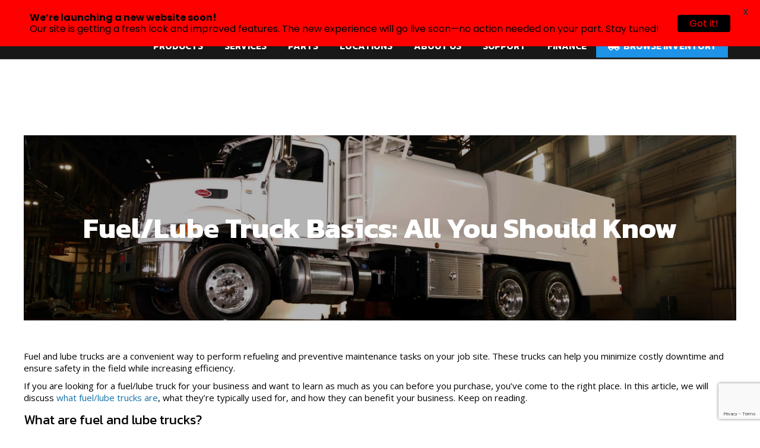

--- FILE ---
content_type: text/html; charset=UTF-8
request_url: https://currysupply.com/what-are-fuel-lube-trucks-used-basics/
body_size: 26052
content:
<!doctype html>
<html lang="en-US" prefix="og: https://ogp.me/ns#" class="no-js">
	<head>
		<meta charset="UTF-8">

		<link href="//www.google-analytics.com" rel="dns-prefetch">
		<link href="//maxcdn.bootstrapcdn.com" rel="dns-prefetch">
		<link rel="preload" href="https://maxcdn.bootstrapcdn.com/font-awesome/4.7.0/css/font-awesome.min.css" as="style">
		<link href="https://currysupply.com/wp-content/themes/q4development_blank/img/icons/touch.png" rel="apple-touch-icon-precomposed">

		<link href="https://fonts.googleapis.com/css?family=Kanit:300,400,500,600,700|Open+Sans:400,600,700&display=swap" rel="stylesheet">
		<link href="https://maxcdn.bootstrapcdn.com/font-awesome/4.7.0/css/font-awesome.min.css" rel="stylesheet" media="print" onload="this.media='all'">

		<script src="https://ajax.googleapis.com/ajax/libs/jquery/3.2.1/jquery.min.js"></script>

		<meta http-equiv="X-UA-Compatible" content="IE=edge,chrome=1">
		<meta name="viewport" content="width=device-width, initial-scale=1.0">

		
<!-- Search Engine Optimization by Rank Math PRO - https://rankmath.com/ -->
<title>What Are Fuel and Lube Trucks? | Find a Fuel/Lube Truck for Sale</title>
<meta name="description" content="Not sure what a fuel/lube truck is and what it can be used for? Read on to learn the basics of fuel and lube trucks and discover their benefits."/>
<meta name="robots" content="follow, index, max-snippet:-1, max-video-preview:-1, max-image-preview:large"/>
<link rel="canonical" href="https://currysupply.com/what-are-fuel-lube-trucks-used-basics/" />
<meta property="og:locale" content="en_US" />
<meta property="og:type" content="article" />
<meta property="og:title" content="What Are Fuel and Lube Trucks? | Find a Fuel/Lube Truck for Sale" />
<meta property="og:description" content="Not sure what a fuel/lube truck is and what it can be used for? Read on to learn the basics of fuel and lube trucks and discover their benefits." />
<meta property="og:url" content="https://currysupply.com/what-are-fuel-lube-trucks-used-basics/" />
<meta property="og:site_name" content="Curry Supply Company" />
<meta property="article:section" content="Blog" />
<meta property="og:updated_time" content="2022-03-30T04:53:17-04:00" />
<meta property="og:image" content="https://currysupply.com/wp-content/uploads/2021/03/What-are-fuel-lube-trucks-used-for-700x394.jpg" />
<meta property="og:image:secure_url" content="https://currysupply.com/wp-content/uploads/2021/03/What-are-fuel-lube-trucks-used-for-700x394.jpg" />
<meta property="og:image:width" content="700" />
<meta property="og:image:height" content="394" />
<meta property="og:image:alt" content="What are fuel lube trucks used for" />
<meta property="og:image:type" content="image/jpeg" />
<meta property="article:published_time" content="2021-03-31T08:27:16-04:00" />
<meta property="article:modified_time" content="2022-03-30T04:53:17-04:00" />
<meta name="twitter:card" content="summary_large_image" />
<meta name="twitter:title" content="What Are Fuel and Lube Trucks? | Find a Fuel/Lube Truck for Sale" />
<meta name="twitter:description" content="Not sure what a fuel/lube truck is and what it can be used for? Read on to learn the basics of fuel and lube trucks and discover their benefits." />
<meta name="twitter:image" content="https://currysupply.com/wp-content/uploads/2021/03/What-are-fuel-lube-trucks-used-for-700x394.jpg" />
<meta name="twitter:label1" content="Written by" />
<meta name="twitter:data1" content="Chris" />
<meta name="twitter:label2" content="Time to read" />
<meta name="twitter:data2" content="3 minutes" />
<script type="application/ld+json" class="rank-math-schema-pro">{"@context":"https://schema.org","@graph":[{"@type":"Organization","@id":"https://currysupply.com/#organization","name":"Curry Supply Company","url":"https://q4server.com/development/curry"},{"@type":"WebSite","@id":"https://currysupply.com/#website","url":"https://currysupply.com","name":"Curry Supply Company","publisher":{"@id":"https://currysupply.com/#organization"},"inLanguage":"en-US"},{"@type":"ImageObject","@id":"https://currysupply.com/wp-content/uploads/2021/03/What-are-fuel-lube-trucks-used-for-scaled.jpg","url":"https://currysupply.com/wp-content/uploads/2021/03/What-are-fuel-lube-trucks-used-for-scaled.jpg","width":"2560","height":"1441","caption":"What are fuel lube trucks used for","inLanguage":"en-US"},{"@type":"WebPage","@id":"https://currysupply.com/what-are-fuel-lube-trucks-used-basics/#webpage","url":"https://currysupply.com/what-are-fuel-lube-trucks-used-basics/","name":"What Are Fuel and Lube Trucks? | Find a Fuel/Lube Truck for Sale","datePublished":"2021-03-31T08:27:16-04:00","dateModified":"2022-03-30T04:53:17-04:00","isPartOf":{"@id":"https://currysupply.com/#website"},"primaryImageOfPage":{"@id":"https://currysupply.com/wp-content/uploads/2021/03/What-are-fuel-lube-trucks-used-for-scaled.jpg"},"inLanguage":"en-US"},{"@type":"Person","@id":"https://currysupply.com/author/chris/","name":"Chris","url":"https://currysupply.com/author/chris/","image":{"@type":"ImageObject","@id":"https://secure.gravatar.com/avatar/b8936f75bcc83c4b06d897906317060e9c00e6ab1a08865088b4e461cd08b112?s=96&amp;d=mm&amp;r=g","url":"https://secure.gravatar.com/avatar/b8936f75bcc83c4b06d897906317060e9c00e6ab1a08865088b4e461cd08b112?s=96&amp;d=mm&amp;r=g","caption":"Chris","inLanguage":"en-US"},"worksFor":{"@id":"https://currysupply.com/#organization"}},{"@type":"BlogPosting","headline":"What Are Fuel and Lube Trucks? | Find a Fuel/Lube Truck for Sale","datePublished":"2021-03-31T08:27:16-04:00","dateModified":"2022-03-30T04:53:17-04:00","author":{"@id":"https://currysupply.com/author/chris/","name":"Chris"},"publisher":{"@id":"https://currysupply.com/#organization"},"description":"Not sure what a fuel/lube truck is and what it can be used for? Read on to learn the basics of fuel and lube trucks and discover their benefits.","name":"What Are Fuel and Lube Trucks? | Find a Fuel/Lube Truck for Sale","@id":"https://currysupply.com/what-are-fuel-lube-trucks-used-basics/#richSnippet","isPartOf":{"@id":"https://currysupply.com/what-are-fuel-lube-trucks-used-basics/#webpage"},"image":{"@id":"https://currysupply.com/wp-content/uploads/2021/03/What-are-fuel-lube-trucks-used-for-scaled.jpg"},"inLanguage":"en-US","mainEntityOfPage":{"@id":"https://currysupply.com/what-are-fuel-lube-trucks-used-basics/#webpage"}}]}</script>
<!-- /Rank Math WordPress SEO plugin -->

<link rel='dns-prefetch' href='//fonts.googleapis.com' />
<link rel='dns-prefetch' href='//use.fontawesome.com' />
<link rel="alternate" title="oEmbed (JSON)" type="application/json+oembed" href="https://currysupply.com/wp-json/oembed/1.0/embed?url=https%3A%2F%2Fcurrysupply.com%2Fwhat-are-fuel-lube-trucks-used-basics%2F" />
<link rel="alternate" title="oEmbed (XML)" type="text/xml+oembed" href="https://currysupply.com/wp-json/oembed/1.0/embed?url=https%3A%2F%2Fcurrysupply.com%2Fwhat-are-fuel-lube-trucks-used-basics%2F&#038;format=xml" />
<style id='wp-img-auto-sizes-contain-inline-css' type='text/css'>
img:is([sizes=auto i],[sizes^="auto," i]){contain-intrinsic-size:3000px 1500px}
/*# sourceURL=wp-img-auto-sizes-contain-inline-css */
</style>
<style id='wp-emoji-styles-inline-css' type='text/css'>

	img.wp-smiley, img.emoji {
		display: inline !important;
		border: none !important;
		box-shadow: none !important;
		height: 1em !important;
		width: 1em !important;
		margin: 0 0.07em !important;
		vertical-align: -0.1em !important;
		background: none !important;
		padding: 0 !important;
	}
/*# sourceURL=wp-emoji-styles-inline-css */
</style>
<style id='wp-block-library-inline-css' type='text/css'>
:root{--wp-block-synced-color:#7a00df;--wp-block-synced-color--rgb:122,0,223;--wp-bound-block-color:var(--wp-block-synced-color);--wp-editor-canvas-background:#ddd;--wp-admin-theme-color:#007cba;--wp-admin-theme-color--rgb:0,124,186;--wp-admin-theme-color-darker-10:#006ba1;--wp-admin-theme-color-darker-10--rgb:0,107,160.5;--wp-admin-theme-color-darker-20:#005a87;--wp-admin-theme-color-darker-20--rgb:0,90,135;--wp-admin-border-width-focus:2px}@media (min-resolution:192dpi){:root{--wp-admin-border-width-focus:1.5px}}.wp-element-button{cursor:pointer}:root .has-very-light-gray-background-color{background-color:#eee}:root .has-very-dark-gray-background-color{background-color:#313131}:root .has-very-light-gray-color{color:#eee}:root .has-very-dark-gray-color{color:#313131}:root .has-vivid-green-cyan-to-vivid-cyan-blue-gradient-background{background:linear-gradient(135deg,#00d084,#0693e3)}:root .has-purple-crush-gradient-background{background:linear-gradient(135deg,#34e2e4,#4721fb 50%,#ab1dfe)}:root .has-hazy-dawn-gradient-background{background:linear-gradient(135deg,#faaca8,#dad0ec)}:root .has-subdued-olive-gradient-background{background:linear-gradient(135deg,#fafae1,#67a671)}:root .has-atomic-cream-gradient-background{background:linear-gradient(135deg,#fdd79a,#004a59)}:root .has-nightshade-gradient-background{background:linear-gradient(135deg,#330968,#31cdcf)}:root .has-midnight-gradient-background{background:linear-gradient(135deg,#020381,#2874fc)}:root{--wp--preset--font-size--normal:16px;--wp--preset--font-size--huge:42px}.has-regular-font-size{font-size:1em}.has-larger-font-size{font-size:2.625em}.has-normal-font-size{font-size:var(--wp--preset--font-size--normal)}.has-huge-font-size{font-size:var(--wp--preset--font-size--huge)}.has-text-align-center{text-align:center}.has-text-align-left{text-align:left}.has-text-align-right{text-align:right}.has-fit-text{white-space:nowrap!important}#end-resizable-editor-section{display:none}.aligncenter{clear:both}.items-justified-left{justify-content:flex-start}.items-justified-center{justify-content:center}.items-justified-right{justify-content:flex-end}.items-justified-space-between{justify-content:space-between}.screen-reader-text{border:0;clip-path:inset(50%);height:1px;margin:-1px;overflow:hidden;padding:0;position:absolute;width:1px;word-wrap:normal!important}.screen-reader-text:focus{background-color:#ddd;clip-path:none;color:#444;display:block;font-size:1em;height:auto;left:5px;line-height:normal;padding:15px 23px 14px;text-decoration:none;top:5px;width:auto;z-index:100000}html :where(.has-border-color){border-style:solid}html :where([style*=border-top-color]){border-top-style:solid}html :where([style*=border-right-color]){border-right-style:solid}html :where([style*=border-bottom-color]){border-bottom-style:solid}html :where([style*=border-left-color]){border-left-style:solid}html :where([style*=border-width]){border-style:solid}html :where([style*=border-top-width]){border-top-style:solid}html :where([style*=border-right-width]){border-right-style:solid}html :where([style*=border-bottom-width]){border-bottom-style:solid}html :where([style*=border-left-width]){border-left-style:solid}html :where(img[class*=wp-image-]){height:auto;max-width:100%}:where(figure){margin:0 0 1em}html :where(.is-position-sticky){--wp-admin--admin-bar--position-offset:var(--wp-admin--admin-bar--height,0px)}@media screen and (max-width:600px){html :where(.is-position-sticky){--wp-admin--admin-bar--position-offset:0px}}

/*# sourceURL=wp-block-library-inline-css */
</style><style id='global-styles-inline-css' type='text/css'>
:root{--wp--preset--aspect-ratio--square: 1;--wp--preset--aspect-ratio--4-3: 4/3;--wp--preset--aspect-ratio--3-4: 3/4;--wp--preset--aspect-ratio--3-2: 3/2;--wp--preset--aspect-ratio--2-3: 2/3;--wp--preset--aspect-ratio--16-9: 16/9;--wp--preset--aspect-ratio--9-16: 9/16;--wp--preset--color--black: #000000;--wp--preset--color--cyan-bluish-gray: #abb8c3;--wp--preset--color--white: #ffffff;--wp--preset--color--pale-pink: #f78da7;--wp--preset--color--vivid-red: #cf2e2e;--wp--preset--color--luminous-vivid-orange: #ff6900;--wp--preset--color--luminous-vivid-amber: #fcb900;--wp--preset--color--light-green-cyan: #7bdcb5;--wp--preset--color--vivid-green-cyan: #00d084;--wp--preset--color--pale-cyan-blue: #8ed1fc;--wp--preset--color--vivid-cyan-blue: #0693e3;--wp--preset--color--vivid-purple: #9b51e0;--wp--preset--gradient--vivid-cyan-blue-to-vivid-purple: linear-gradient(135deg,rgb(6,147,227) 0%,rgb(155,81,224) 100%);--wp--preset--gradient--light-green-cyan-to-vivid-green-cyan: linear-gradient(135deg,rgb(122,220,180) 0%,rgb(0,208,130) 100%);--wp--preset--gradient--luminous-vivid-amber-to-luminous-vivid-orange: linear-gradient(135deg,rgb(252,185,0) 0%,rgb(255,105,0) 100%);--wp--preset--gradient--luminous-vivid-orange-to-vivid-red: linear-gradient(135deg,rgb(255,105,0) 0%,rgb(207,46,46) 100%);--wp--preset--gradient--very-light-gray-to-cyan-bluish-gray: linear-gradient(135deg,rgb(238,238,238) 0%,rgb(169,184,195) 100%);--wp--preset--gradient--cool-to-warm-spectrum: linear-gradient(135deg,rgb(74,234,220) 0%,rgb(151,120,209) 20%,rgb(207,42,186) 40%,rgb(238,44,130) 60%,rgb(251,105,98) 80%,rgb(254,248,76) 100%);--wp--preset--gradient--blush-light-purple: linear-gradient(135deg,rgb(255,206,236) 0%,rgb(152,150,240) 100%);--wp--preset--gradient--blush-bordeaux: linear-gradient(135deg,rgb(254,205,165) 0%,rgb(254,45,45) 50%,rgb(107,0,62) 100%);--wp--preset--gradient--luminous-dusk: linear-gradient(135deg,rgb(255,203,112) 0%,rgb(199,81,192) 50%,rgb(65,88,208) 100%);--wp--preset--gradient--pale-ocean: linear-gradient(135deg,rgb(255,245,203) 0%,rgb(182,227,212) 50%,rgb(51,167,181) 100%);--wp--preset--gradient--electric-grass: linear-gradient(135deg,rgb(202,248,128) 0%,rgb(113,206,126) 100%);--wp--preset--gradient--midnight: linear-gradient(135deg,rgb(2,3,129) 0%,rgb(40,116,252) 100%);--wp--preset--font-size--small: 13px;--wp--preset--font-size--medium: 20px;--wp--preset--font-size--large: 36px;--wp--preset--font-size--x-large: 42px;--wp--preset--spacing--20: 0.44rem;--wp--preset--spacing--30: 0.67rem;--wp--preset--spacing--40: 1rem;--wp--preset--spacing--50: 1.5rem;--wp--preset--spacing--60: 2.25rem;--wp--preset--spacing--70: 3.38rem;--wp--preset--spacing--80: 5.06rem;--wp--preset--shadow--natural: 6px 6px 9px rgba(0, 0, 0, 0.2);--wp--preset--shadow--deep: 12px 12px 50px rgba(0, 0, 0, 0.4);--wp--preset--shadow--sharp: 6px 6px 0px rgba(0, 0, 0, 0.2);--wp--preset--shadow--outlined: 6px 6px 0px -3px rgb(255, 255, 255), 6px 6px rgb(0, 0, 0);--wp--preset--shadow--crisp: 6px 6px 0px rgb(0, 0, 0);}:where(.is-layout-flex){gap: 0.5em;}:where(.is-layout-grid){gap: 0.5em;}body .is-layout-flex{display: flex;}.is-layout-flex{flex-wrap: wrap;align-items: center;}.is-layout-flex > :is(*, div){margin: 0;}body .is-layout-grid{display: grid;}.is-layout-grid > :is(*, div){margin: 0;}:where(.wp-block-columns.is-layout-flex){gap: 2em;}:where(.wp-block-columns.is-layout-grid){gap: 2em;}:where(.wp-block-post-template.is-layout-flex){gap: 1.25em;}:where(.wp-block-post-template.is-layout-grid){gap: 1.25em;}.has-black-color{color: var(--wp--preset--color--black) !important;}.has-cyan-bluish-gray-color{color: var(--wp--preset--color--cyan-bluish-gray) !important;}.has-white-color{color: var(--wp--preset--color--white) !important;}.has-pale-pink-color{color: var(--wp--preset--color--pale-pink) !important;}.has-vivid-red-color{color: var(--wp--preset--color--vivid-red) !important;}.has-luminous-vivid-orange-color{color: var(--wp--preset--color--luminous-vivid-orange) !important;}.has-luminous-vivid-amber-color{color: var(--wp--preset--color--luminous-vivid-amber) !important;}.has-light-green-cyan-color{color: var(--wp--preset--color--light-green-cyan) !important;}.has-vivid-green-cyan-color{color: var(--wp--preset--color--vivid-green-cyan) !important;}.has-pale-cyan-blue-color{color: var(--wp--preset--color--pale-cyan-blue) !important;}.has-vivid-cyan-blue-color{color: var(--wp--preset--color--vivid-cyan-blue) !important;}.has-vivid-purple-color{color: var(--wp--preset--color--vivid-purple) !important;}.has-black-background-color{background-color: var(--wp--preset--color--black) !important;}.has-cyan-bluish-gray-background-color{background-color: var(--wp--preset--color--cyan-bluish-gray) !important;}.has-white-background-color{background-color: var(--wp--preset--color--white) !important;}.has-pale-pink-background-color{background-color: var(--wp--preset--color--pale-pink) !important;}.has-vivid-red-background-color{background-color: var(--wp--preset--color--vivid-red) !important;}.has-luminous-vivid-orange-background-color{background-color: var(--wp--preset--color--luminous-vivid-orange) !important;}.has-luminous-vivid-amber-background-color{background-color: var(--wp--preset--color--luminous-vivid-amber) !important;}.has-light-green-cyan-background-color{background-color: var(--wp--preset--color--light-green-cyan) !important;}.has-vivid-green-cyan-background-color{background-color: var(--wp--preset--color--vivid-green-cyan) !important;}.has-pale-cyan-blue-background-color{background-color: var(--wp--preset--color--pale-cyan-blue) !important;}.has-vivid-cyan-blue-background-color{background-color: var(--wp--preset--color--vivid-cyan-blue) !important;}.has-vivid-purple-background-color{background-color: var(--wp--preset--color--vivid-purple) !important;}.has-black-border-color{border-color: var(--wp--preset--color--black) !important;}.has-cyan-bluish-gray-border-color{border-color: var(--wp--preset--color--cyan-bluish-gray) !important;}.has-white-border-color{border-color: var(--wp--preset--color--white) !important;}.has-pale-pink-border-color{border-color: var(--wp--preset--color--pale-pink) !important;}.has-vivid-red-border-color{border-color: var(--wp--preset--color--vivid-red) !important;}.has-luminous-vivid-orange-border-color{border-color: var(--wp--preset--color--luminous-vivid-orange) !important;}.has-luminous-vivid-amber-border-color{border-color: var(--wp--preset--color--luminous-vivid-amber) !important;}.has-light-green-cyan-border-color{border-color: var(--wp--preset--color--light-green-cyan) !important;}.has-vivid-green-cyan-border-color{border-color: var(--wp--preset--color--vivid-green-cyan) !important;}.has-pale-cyan-blue-border-color{border-color: var(--wp--preset--color--pale-cyan-blue) !important;}.has-vivid-cyan-blue-border-color{border-color: var(--wp--preset--color--vivid-cyan-blue) !important;}.has-vivid-purple-border-color{border-color: var(--wp--preset--color--vivid-purple) !important;}.has-vivid-cyan-blue-to-vivid-purple-gradient-background{background: var(--wp--preset--gradient--vivid-cyan-blue-to-vivid-purple) !important;}.has-light-green-cyan-to-vivid-green-cyan-gradient-background{background: var(--wp--preset--gradient--light-green-cyan-to-vivid-green-cyan) !important;}.has-luminous-vivid-amber-to-luminous-vivid-orange-gradient-background{background: var(--wp--preset--gradient--luminous-vivid-amber-to-luminous-vivid-orange) !important;}.has-luminous-vivid-orange-to-vivid-red-gradient-background{background: var(--wp--preset--gradient--luminous-vivid-orange-to-vivid-red) !important;}.has-very-light-gray-to-cyan-bluish-gray-gradient-background{background: var(--wp--preset--gradient--very-light-gray-to-cyan-bluish-gray) !important;}.has-cool-to-warm-spectrum-gradient-background{background: var(--wp--preset--gradient--cool-to-warm-spectrum) !important;}.has-blush-light-purple-gradient-background{background: var(--wp--preset--gradient--blush-light-purple) !important;}.has-blush-bordeaux-gradient-background{background: var(--wp--preset--gradient--blush-bordeaux) !important;}.has-luminous-dusk-gradient-background{background: var(--wp--preset--gradient--luminous-dusk) !important;}.has-pale-ocean-gradient-background{background: var(--wp--preset--gradient--pale-ocean) !important;}.has-electric-grass-gradient-background{background: var(--wp--preset--gradient--electric-grass) !important;}.has-midnight-gradient-background{background: var(--wp--preset--gradient--midnight) !important;}.has-small-font-size{font-size: var(--wp--preset--font-size--small) !important;}.has-medium-font-size{font-size: var(--wp--preset--font-size--medium) !important;}.has-large-font-size{font-size: var(--wp--preset--font-size--large) !important;}.has-x-large-font-size{font-size: var(--wp--preset--font-size--x-large) !important;}
/*# sourceURL=global-styles-inline-css */
</style>

<style id='classic-theme-styles-inline-css' type='text/css'>
/*! This file is auto-generated */
.wp-block-button__link{color:#fff;background-color:#32373c;border-radius:9999px;box-shadow:none;text-decoration:none;padding:calc(.667em + 2px) calc(1.333em + 2px);font-size:1.125em}.wp-block-file__button{background:#32373c;color:#fff;text-decoration:none}
/*# sourceURL=/wp-includes/css/classic-themes.min.css */
</style>
<link rel='stylesheet' id='booked-tooltipster-css' href='https://currysupply.com/wp-content/plugins/booked/assets/js/tooltipster/css/tooltipster.css?ver=3.3.0' media='all' />
<link rel='stylesheet' id='booked-tooltipster-theme-css' href='https://currysupply.com/wp-content/plugins/booked/assets/js/tooltipster/css/themes/tooltipster-light.css?ver=3.3.0' media='all' />
<link rel='stylesheet' id='booked-animations-css' href='https://currysupply.com/wp-content/plugins/booked/assets/css/animations.css?ver=2.4.3' media='all' />
<link rel='stylesheet' id='booked-css-css' href='https://currysupply.com/wp-content/plugins/booked/dist/booked.css?ver=2.4.3' media='all' />
<style id='booked-css-inline-css' type='text/css'>
#ui-datepicker-div.booked_custom_date_picker table.ui-datepicker-calendar tbody td a.ui-state-active,#ui-datepicker-div.booked_custom_date_picker table.ui-datepicker-calendar tbody td a.ui-state-active:hover,body #booked-profile-page input[type=submit].button-primary:hover,body .booked-list-view button.button:hover, body .booked-list-view input[type=submit].button-primary:hover,body div.booked-calendar input[type=submit].button-primary:hover,body .booked-modal input[type=submit].button-primary:hover,body div.booked-calendar .bc-head,body div.booked-calendar .bc-head .bc-col,body div.booked-calendar .booked-appt-list .timeslot .timeslot-people button:hover,body #booked-profile-page .booked-profile-header,body #booked-profile-page .booked-tabs li.active a,body #booked-profile-page .booked-tabs li.active a:hover,body #booked-profile-page .appt-block .google-cal-button > a:hover,#ui-datepicker-div.booked_custom_date_picker .ui-datepicker-header{ background:#e71d24 !important; }body #booked-profile-page input[type=submit].button-primary:hover,body div.booked-calendar input[type=submit].button-primary:hover,body .booked-list-view button.button:hover, body .booked-list-view input[type=submit].button-primary:hover,body .booked-modal input[type=submit].button-primary:hover,body div.booked-calendar .bc-head .bc-col,body div.booked-calendar .booked-appt-list .timeslot .timeslot-people button:hover,body #booked-profile-page .booked-profile-header,body #booked-profile-page .appt-block .google-cal-button > a:hover{ border-color:#e71d24 !important; }body div.booked-calendar .bc-row.days,body div.booked-calendar .bc-row.days .bc-col,body .booked-calendarSwitcher.calendar,body #booked-profile-page .booked-tabs,#ui-datepicker-div.booked_custom_date_picker table.ui-datepicker-calendar thead,#ui-datepicker-div.booked_custom_date_picker table.ui-datepicker-calendar thead th{ background:#bd141a !important; }body div.booked-calendar .bc-row.days .bc-col,body #booked-profile-page .booked-tabs{ border-color:#bd141a !important; }#ui-datepicker-div.booked_custom_date_picker table.ui-datepicker-calendar tbody td.ui-datepicker-today a,#ui-datepicker-div.booked_custom_date_picker table.ui-datepicker-calendar tbody td.ui-datepicker-today a:hover,body #booked-profile-page input[type=submit].button-primary,body div.booked-calendar input[type=submit].button-primary,body .booked-list-view button.button, body .booked-list-view input[type=submit].button-primary,body .booked-list-view button.button, body .booked-list-view input[type=submit].button-primary,body .booked-modal input[type=submit].button-primary,body div.booked-calendar .booked-appt-list .timeslot .timeslot-people button,body #booked-profile-page .booked-profile-appt-list .appt-block.approved .status-block,body #booked-profile-page .appt-block .google-cal-button > a,body .booked-modal p.booked-title-bar,body div.booked-calendar .bc-col:hover .date span,body .booked-list-view a.booked_list_date_picker_trigger.booked-dp-active,body .booked-list-view a.booked_list_date_picker_trigger.booked-dp-active:hover,.booked-ms-modal .booked-book-appt,body #booked-profile-page .booked-tabs li a .counter{ background:#0082bf; }body #booked-profile-page input[type=submit].button-primary,body div.booked-calendar input[type=submit].button-primary,body .booked-list-view button.button, body .booked-list-view input[type=submit].button-primary,body .booked-list-view button.button, body .booked-list-view input[type=submit].button-primary,body .booked-modal input[type=submit].button-primary,body #booked-profile-page .appt-block .google-cal-button > a,body div.booked-calendar .booked-appt-list .timeslot .timeslot-people button,body .booked-list-view a.booked_list_date_picker_trigger.booked-dp-active,body .booked-list-view a.booked_list_date_picker_trigger.booked-dp-active:hover{ border-color:#0082bf; }body .booked-modal .bm-window p i.fa,body .booked-modal .bm-window a,body .booked-appt-list .booked-public-appointment-title,body .booked-modal .bm-window p.appointment-title,.booked-ms-modal.visible:hover .booked-book-appt{ color:#0082bf; }.booked-appt-list .timeslot.has-title .booked-public-appointment-title { color:inherit; }
/*# sourceURL=booked-css-inline-css */
</style>
<link rel='stylesheet' id='contact-form-7-css' href='https://currysupply.com/wp-content/plugins/contact-form-7/includes/css/styles.css?ver=6.1.4' media='all' />
<link rel='stylesheet' id='google-fonts-css' href='https://fonts.googleapis.com/css?family=Lato%3A400%2C500%2C600%2C700%7CPoppins%3A400%2C500%2C600%2C700&#038;ver=2.8.6' media='all' />
<link rel='stylesheet' id='normalize-css' href='https://currysupply.com/wp-content/themes/q4development_blank/normalize.css?ver=1.0' media='all' />
<link rel='stylesheet' id='html5blank-css' href='https://currysupply.com/wp-content/themes/q4development_blank/style.css?ver=1.0' media='all' />
<link rel='stylesheet' id='font-awesome-official-css' href='https://use.fontawesome.com/releases/v6.2.0/css/all.css' media='all' integrity="sha384-SOnAn/m2fVJCwnbEYgD4xzrPtvsXdElhOVvR8ND1YjB5nhGNwwf7nBQlhfAwHAZC" crossorigin="anonymous" />
<link rel='stylesheet' id='font-awesome-official-v4shim-css' href='https://use.fontawesome.com/releases/v6.2.0/css/v4-shims.css' media='all' integrity="sha384-MAgG0MNwzSXBbmOw4KK9yjMrRaUNSCk3WoZPkzVC1rmhXzerY4gqk/BLNYtdOFCO" crossorigin="anonymous" />
<script type="text/javascript" src="https://currysupply.com/wp-content/themes/q4development_blank/js/lib/conditionizr-4.3.0.min.js?ver=4.3.0" id="conditionizr-js"></script>
<script type="text/javascript" src="https://currysupply.com/wp-content/themes/q4development_blank/js/lib/modernizr-2.7.1.min.js?ver=2.7.1" id="modernizr-js"></script>
<script type="text/javascript" src="https://currysupply.com/wp-includes/js/jquery/jquery.min.js?ver=3.7.1" id="jquery-core-js"></script>
<script type="text/javascript" src="https://currysupply.com/wp-includes/js/jquery/jquery-migrate.min.js?ver=3.4.1" id="jquery-migrate-js"></script>
<script type="text/javascript" src="https://currysupply.com/wp-content/themes/q4development_blank/js/scripts.js?ver=1.0.0" id="q4developmentscripts-js"></script>
<link rel="https://api.w.org/" href="https://currysupply.com/wp-json/" /><link rel="alternate" title="JSON" type="application/json" href="https://currysupply.com/wp-json/wp/v2/posts/6540" /><style id="mystickymenu" type="text/css">#mysticky-nav { width:100%; position: static; height: auto !important; }#mysticky-nav.wrapfixed { position:fixed; left: 0px; margin-top:0px;  z-index: 99990; -webkit-transition: 0.3s; -moz-transition: 0.3s; -o-transition: 0.3s; transition: 0.3s; -ms-filter:"progid:DXImageTransform.Microsoft.Alpha(Opacity=90)"; filter: alpha(opacity=90); opacity:0.9; background-color: #f7f5e7;}#mysticky-nav.wrapfixed .myfixed{ background-color: #f7f5e7; position: relative;top: auto;left: auto;right: auto;}#mysticky-nav .myfixed { margin:0 auto; float:none; border:0px; background:none; max-width:100%; }</style>			<style type="text/css">
																															</style>
			
<!--BEGIN: TRACKING CODE MANAGER (v2.5.0) BY INTELLYWP.COM IN HEAD//-->
<script type="text/javascript" src="//script.crazyegg.com/pages/scripts/0020/6187.js" async="async"></script>
<script>(function(w,d,t,r,u){var f,n,i;w[u]=w[u]||[],f=function(){var o={ti:"25056150"};o.q=w[u],w[u]=new UET(o),w[u].push("pageLoad")},n=d.createElement(t),n.src=r,n.async=1,n.onload=n.onreadystatechange=function(){var s=this.readyState;s&&s!=="loaded"&&s!=="complete"||(f(),n.onload=n.onreadystatechange=null)},i=d.getElementsByTagName(t)[0],i.parentNode.insertBefore(n,i)})(window,document,"script","//bat.bing.com/bat.js","uetq");</script>
<!--END: https://wordpress.org/plugins/tracking-code-manager IN HEAD//--><link rel="icon" href="https://currysupply.com/wp-content/uploads/2017/12/cropped-curry_favicon_512x512-2-32x32.png" sizes="32x32" />
<link rel="icon" href="https://currysupply.com/wp-content/uploads/2017/12/cropped-curry_favicon_512x512-2-192x192.png" sizes="192x192" />
<link rel="apple-touch-icon" href="https://currysupply.com/wp-content/uploads/2017/12/cropped-curry_favicon_512x512-2-180x180.png" />
<meta name="msapplication-TileImage" content="https://currysupply.com/wp-content/uploads/2017/12/cropped-curry_favicon_512x512-2-270x270.png" />

	<style id="mysticky-welcomebar-inline-css">
	.mysticky-welcomebar-fixed , .mysticky-welcomebar-fixed * {
		-webkit-box-sizing: border-box;
		-moz-box-sizing: border-box;
		box-sizing: border-box;
	}
	.mysticky-welcomebar-fixed {
		background-color: #ff0000;
		font-family: Poppins;
		position: fixed;
		left: 0;
		right: 0;
		z-index: 9999999;
		opacity: 0;
	}
	.mysticky-welcomebar-fixed-wrap {
		min-height: 60px;
		padding: 20px 50px;
		display: flex;
		align-items: center;
		justify-content: center;
		width: 100%;
		height: 100%;
	}
	.mysticky-welcomebar-fixed-wrap .mysticky-welcomebar-content {
		flex: 1;
		text-align:center;
	}
	.mysticky-welcomebar-animation {
		-webkit-transition: all 1s ease 0s;
		-moz-transition: all 1s ease 0s;
		transition: all 1s ease 0s;
	}
	.mysticky-welcomebar-position-top {
		top:0;
	}
	.mysticky-welcomebar-position-bottom {
		bottom:0;
	}
	.mysticky-welcomebar-position-top.mysticky-welcomebar-entry-effect-slide-in {
		top: -60px;
	}
	.mysticky-welcomebar-position-bottom.mysticky-welcomebar-entry-effect-slide-in {
		bottom: -60px;
	}
	.mysticky-welcomebar-entry-effect-fade {
		opacity: 0;
	}
	.mysticky-welcomebar-entry-effect-none {
		display: none;
	}
	.mysticky-welcomebar-fixed .mysticky-welcomebar-content p a{
		text-decoration: underline;
		text-decoration-thickness: 1px;
		text-underline-offset: 0.25ch;
	}
	.mysticky-welcomebar-fixed .mysticky-welcomebar-content p a,
	.mysticky-welcomebar-fixed .mysticky-welcomebar-content p {
		color: #000000;
		font-size: 16px;
		margin: 0;
		padding: 0;
		line-height: 1.2;
		font-weight: 400;
		font-family:Poppins	}
	.mysticky-welcomebar-fixed .mysticky-welcomebar-btn {
		/*padding-left: 30px;*/
		display: none;
		line-height: 1;
		margin-left: 10px;
	}
	.mysticky-welcomebar-fixed.mysticky-welcomebar-btn-desktop .mysticky-welcomebar-btn {
		display: block;
		position: relative;
	}
	.mysticky-welcomebar-fixed .mysticky-welcomebar-btn a {
		background-color: #000000;
		font-family: inherit;
		color: #ff0000;
		border-radius: 4px;
		text-decoration: none;
		display: inline-block;
		vertical-align: top;
		line-height: 1.2;
		font-size: 16px;
		font-weight: 400;
		padding: 5px 20px;
		white-space: nowrap;
	}

				.mysticky-welcomebar-fixed .mysticky-welcomebar-close {
		display: none;
		vertical-align: top;
		width: 30px;
		height: 30px;
		text-align: center;
		line-height: 30px;
		border-radius: 5px;
		color: #000;
		position: absolute;
		top: 5px;
		right: 10px;
		outline: none;		
		text-decoration: none;
		text-shadow: 0 0 0px #fff;
		-webkit-transition: all 0.5s ease 0s;
		-moz-transition: all 0.5s ease 0s;
		transition: all 0.5s ease 0s;
		-webkit-transform-origin: 50% 50%;
		-moz-transform-origin: 50% 50%;
		transform-origin: 50% 50%;
	}
	.mysticky-welcomebar-fixed .mysticky-welcomebar-close:hover {
		opacity: 1;
		-webkit-transform: rotate(180deg);
		-moz-transform: rotate(180deg);
		transform: rotate(180deg);
	}
	.mysticky-welcomebar-fixed .mysticky-welcomebar-close span.dashicons {
		font-size: 27px;
	}
	.mysticky-welcomebar-fixed.mysticky-welcomebar-showx-desktop .mysticky-welcomebar-close {
		display: inline-block;
		cursor: pointer;
	}	
	/* Animated Buttons */
		.mysticky-welcomebar-btn a {
			-webkit-animation-duration: 1s;
			animation-duration: 1s;
		}
		@-webkit-keyframes flash {
			from,
			50%,
			to {
				opacity: 1;
			}

			25%,
			75% {
				opacity: 0;
			}
		}
		@keyframes flash {
			from,
			50%,
			to {
				opacity: 1;
			}

			25%,
			75% {
				opacity: 0;
			}
		}
		.mysticky-welcomebar-attention-flash.animation-start .mysticky-welcomebar-btn a {
			-webkit-animation-name: flash;
			animation-name: flash;
		}
		
		@keyframes shake {
			from,
			to {
				-webkit-transform: translate3d(0, 0, 0);
				transform: translate3d(0, 0, 0);
			}

			10%,
			30%,
			50%,
			70%,
			90% {
				-webkit-transform: translate3d(-10px, 0, 0);
				transform: translate3d(-10px, 0, 0);
			}

			20%,
			40%,
			60%,
			80% {
				-webkit-transform: translate3d(10px, 0, 0);
				transform: translate3d(10px, 0, 0);
			}
		}

		.mysticky-welcomebar-attention-shake.animation-start .mysticky-welcomebar-btn a {
			-webkit-animation-name: shake;
			animation-name: shake;
		}
		
		@-webkit-keyframes swing {
			20% {
				-webkit-transform: rotate3d(0, 0, 1, 15deg);
				transform: rotate3d(0, 0, 1, 15deg);
			}

			40% {
				-webkit-transform: rotate3d(0, 0, 1, -10deg);
				transform: rotate3d(0, 0, 1, -10deg);
			}

			60% {
				-webkit-transform: rotate3d(0, 0, 1, 5deg);
				transform: rotate3d(0, 0, 1, 5deg);
			}

			80% {
				-webkit-transform: rotate3d(0, 0, 1, -5deg);
				transform: rotate3d(0, 0, 1, -5deg);
			}
	
			to {
				-webkit-transform: rotate3d(0, 0, 1, 0deg);
				transform: rotate3d(0, 0, 1, 0deg);
			}
		}

		@keyframes swing {
			20% {
				-webkit-transform: rotate3d(0, 0, 1, 15deg);
				transform: rotate3d(0, 0, 1, 15deg);
			}

			40% {
				-webkit-transform: rotate3d(0, 0, 1, -10deg);
				transform: rotate3d(0, 0, 1, -10deg);
			}

			60% {
				-webkit-transform: rotate3d(0, 0, 1, 5deg);
				transform: rotate3d(0, 0, 1, 5deg);
			}

			80% {
				-webkit-transform: rotate3d(0, 0, 1, -5deg);
				transform: rotate3d(0, 0, 1, -5deg);
			}

			to {
				-webkit-transform: rotate3d(0, 0, 1, 0deg);
				transform: rotate3d(0, 0, 1, 0deg);
			}
		}

		.mysticky-welcomebar-attention-swing.animation-start .mysticky-welcomebar-btn a {
			-webkit-transform-origin: top center;
			transform-origin: top center;
			-webkit-animation-name: swing;
			animation-name: swing;
		}
		
		@-webkit-keyframes tada {
			from {
				-webkit-transform: scale3d(1, 1, 1);
				transform: scale3d(1, 1, 1);
			}

			10%,
			20% {
				-webkit-transform: scale3d(0.9, 0.9, 0.9) rotate3d(0, 0, 1, -3deg);
				transform: scale3d(0.9, 0.9, 0.9) rotate3d(0, 0, 1, -3deg);
			}

			30%,
			50%,
			70%,
			90% {
				-webkit-transform: scale3d(1.1, 1.1, 1.1) rotate3d(0, 0, 1, 3deg);
				transform: scale3d(1.1, 1.1, 1.1) rotate3d(0, 0, 1, 3deg);
			}

			40%,
			60%,
			80% {
				-webkit-transform: scale3d(1.1, 1.1, 1.1) rotate3d(0, 0, 1, -3deg);
				transform: scale3d(1.1, 1.1, 1.1) rotate3d(0, 0, 1, -3deg);
			}

			to {
				-webkit-transform: scale3d(1, 1, 1);
				transform: scale3d(1, 1, 1);
			}
		}

		@keyframes tada {
			from {
				-webkit-transform: scale3d(1, 1, 1);
				transform: scale3d(1, 1, 1);
			}

			10%,
			20% {
				-webkit-transform: scale3d(0.9, 0.9, 0.9) rotate3d(0, 0, 1, -3deg);
				transform: scale3d(0.9, 0.9, 0.9) rotate3d(0, 0, 1, -3deg);
			}

			30%,
			50%,
			70%,
			90% {
				-webkit-transform: scale3d(1.1, 1.1, 1.1) rotate3d(0, 0, 1, 3deg);
				transform: scale3d(1.1, 1.1, 1.1) rotate3d(0, 0, 1, 3deg);
			}

			40%,
			60%,
			80% {
				-webkit-transform: scale3d(1.1, 1.1, 1.1) rotate3d(0, 0, 1, -3deg);
				transform: scale3d(1.1, 1.1, 1.1) rotate3d(0, 0, 1, -3deg);
			}

			to {
				-webkit-transform: scale3d(1, 1, 1);
				transform: scale3d(1, 1, 1);
			}
		}

		.mysticky-welcomebar-attention-tada.animation-start .mysticky-welcomebar-btn a {
			-webkit-animation-name: tada;
			animation-name: tada;
		}
		
		@-webkit-keyframes heartBeat {
			0% {
				-webkit-transform: scale(1);
				transform: scale(1);
			}

			14% {
				-webkit-transform: scale(1.3);
				transform: scale(1.3);
			}

			28% {
				-webkit-transform: scale(1);
				transform: scale(1);
			}

			42% {
				-webkit-transform: scale(1.3);
				transform: scale(1.3);
			}

			70% {
				-webkit-transform: scale(1);
				transform: scale(1);
			}
		}

		@keyframes heartBeat {
			0% {
				-webkit-transform: scale(1);
				transform: scale(1);
			}

			14% {
				-webkit-transform: scale(1.3);
				transform: scale(1.3);
			}

			28% {
				-webkit-transform: scale(1);
				transform: scale(1);
			}

			42% {
				-webkit-transform: scale(1.3);
				transform: scale(1.3);
			}

			70% {
				-webkit-transform: scale(1);
				transform: scale(1);
			}
		}

		.mysticky-welcomebar-attention-heartbeat.animation-start .mysticky-welcomebar-btn a {
		  -webkit-animation-name: heartBeat;
		  animation-name: heartBeat;
		  -webkit-animation-duration: 1.3s;
		  animation-duration: 1.3s;
		  -webkit-animation-timing-function: ease-in-out;
		  animation-timing-function: ease-in-out;
		}
		
		@-webkit-keyframes wobble {
			from {
				-webkit-transform: translate3d(0, 0, 0);
				transform: translate3d(0, 0, 0);
			}

			15% {
				-webkit-transform: translate3d(-25%, 0, 0) rotate3d(0, 0, 1, -5deg);
				transform: translate3d(-25%, 0, 0) rotate3d(0, 0, 1, -5deg);
			}

			30% {
				-webkit-transform: translate3d(20%, 0, 0) rotate3d(0, 0, 1, 3deg);
				transform: translate3d(20%, 0, 0) rotate3d(0, 0, 1, 3deg);
			}

			45% {
				-webkit-transform: translate3d(-15%, 0, 0) rotate3d(0, 0, 1, -3deg);
				transform: translate3d(-15%, 0, 0) rotate3d(0, 0, 1, -3deg);
			}

			60% {
				-webkit-transform: translate3d(10%, 0, 0) rotate3d(0, 0, 1, 2deg);
				transform: translate3d(10%, 0, 0) rotate3d(0, 0, 1, 2deg);
			}

			75% {
				-webkit-transform: translate3d(-5%, 0, 0) rotate3d(0, 0, 1, -1deg);
				transform: translate3d(-5%, 0, 0) rotate3d(0, 0, 1, -1deg);
			}

			to {
				-webkit-transform: translate3d(0, 0, 0);
				transform: translate3d(0, 0, 0);
			}
		}

		@keyframes wobble {
			from {
				-webkit-transform: translate3d(0, 0, 0);
				transform: translate3d(0, 0, 0);
			}

			15% {
				-webkit-transform: translate3d(-25%, 0, 0) rotate3d(0, 0, 1, -5deg);
				transform: translate3d(-25%, 0, 0) rotate3d(0, 0, 1, -5deg);
			}

			30% {
				-webkit-transform: translate3d(20%, 0, 0) rotate3d(0, 0, 1, 3deg);
				transform: translate3d(20%, 0, 0) rotate3d(0, 0, 1, 3deg);
			}

			45% {
				-webkit-transform: translate3d(-15%, 0, 0) rotate3d(0, 0, 1, -3deg);
				transform: translate3d(-15%, 0, 0) rotate3d(0, 0, 1, -3deg);
			}

			60% {
				-webkit-transform: translate3d(10%, 0, 0) rotate3d(0, 0, 1, 2deg);
				transform: translate3d(10%, 0, 0) rotate3d(0, 0, 1, 2deg);
			}

			75% {
				-webkit-transform: translate3d(-5%, 0, 0) rotate3d(0, 0, 1, -1deg);
				transform: translate3d(-5%, 0, 0) rotate3d(0, 0, 1, -1deg);
			}

			to {
				-webkit-transform: translate3d(0, 0, 0);
				transform: translate3d(0, 0, 0);
			}
		}
		
		.mysticky-welcomebar-attention-wobble.animation-start .mysticky-welcomebar-btn a {
			-webkit-animation-name: wobble;
			animation-name: wobble;
		}

		/* 210824 */
		@media only screen and (min-width: 481px) {
			.mysticky-welcomebar-fixed-wrap.mysticky-welcomebar-position-left {
				justify-content: flex-start;
			}
			.mysticky-welcomebar-fixed-wrap.mysticky-welcomebar-position-center {
				justify-content: center;
			}
			.mysticky-welcomebar-fixed-wrap.mysticky-welcomebar-position-right  {
				justify-content: flex-end;
			}
			.mysticky-welcomebar-fixed-wrap.mysticky-welcomebar-position-left .mysticky-welcomebar-content,
			.mysticky-welcomebar-fixed-wrap.mysticky-welcomebar-position-center .mysticky-welcomebar-content,
			.mysticky-welcomebar-fixed-wrap.mysticky-welcomebar-position-right .mysticky-welcomebar-content {
				flex: unset;
			}
		}
		
		@media only screen and (min-width: 768px) {
			.mysticky-welcomebar-display-desktop.mysticky-welcomebar-entry-effect-fade.entry-effect {
				opacity: 1;
			}
			.mysticky-welcomebar-display-desktop.mysticky-welcomebar-entry-effect-none.entry-effect {
				display: block;
			}
			.mysticky-welcomebar-display-desktop.mysticky-welcomebar-position-top.mysticky-welcomebar-fixed ,
			.mysticky-welcomebar-display-desktop.mysticky-welcomebar-position-top.mysticky-welcomebar-entry-effect-slide-in.entry-effect.mysticky-welcomebar-fixed {
				top: 0;			
			}
			.mysticky-welcomebar-display-desktop.mysticky-welcomebar-position-bottom.mysticky-welcomebar-fixed ,
			.mysticky-welcomebar-display-desktop.mysticky-welcomebar-position-bottom.mysticky-welcomebar-entry-effect-slide-in.entry-effect.mysticky-welcomebar-fixed {
				bottom: 0;
			}	
		}
		@media only screen and (max-width: 767px) {
			.mysticky-welcomebar-display-mobile.mysticky-welcomebar-entry-effect-fade.entry-effect {
				opacity: 1;
			}
			.mysticky-welcomebar-display-mobile.mysticky-welcomebar-entry-effect-none.entry-effect {
				display: block;
			}
			.mysticky-welcomebar-display-mobile.mysticky-welcomebar-position-top.mysticky-welcomebar-fixed ,
			.mysticky-welcomebar-display-mobile.mysticky-welcomebar-position-top.mysticky-welcomebar-entry-effect-slide-in.entry-effect.mysticky-welcomebar-fixed {
				top: 0;
			}
			.mysticky-welcomebar-display-mobile.mysticky-welcomebar-position-bottom.mysticky-welcomebar-fixed ,
			.mysticky-welcomebar-display-mobile.mysticky-welcomebar-position-bottom.mysticky-welcomebar-entry-effect-slide-in.entry-effect.mysticky-welcomebar-fixed {
				bottom: 0;
			}
			/*.mysticky-welcomebar-fixed.mysticky-welcomebar-showx-desktop .mysticky-welcomebar-close {
				display: none;
			}
			.mysticky-welcomebar-fixed.mysticky-welcomebar-showx-mobile .mysticky-welcomebar-close {
				display: inline-block;
			}*/
			.mysticky-welcomebar-fixed.mysticky-welcomebar-btn-desktop .mysticky-welcomebar-btn {
				display: none;
			}
			.mysticky-welcomebar-fixed.mysticky-welcomebar-btn-mobile .mysticky-welcomebar-btn {
				display: block;
				/*margin-top: 10px;*/
			}
		}
		@media only screen and (max-width: 480px) {

			.mysticky-welcomebar-fixed-wrap {padding: 15px 35px 10px 10px; flex-wrap:wrap;}
			.mysticky-welcomebar-fixed.front-site .mysticky-welcomebar-fixed-wrap {
				padding: 15px 20px 10px 20px;
				flex-direction: column;
			}
			/*.welcombar-contact-lead .mysticky-welcomebar-fixed-wrap {flex-wrap: wrap; justify-content: center;}*/
			
			.mysticky-welcomebar-fixed .mystickymenu-front.mysticky-welcomebar-lead-content {margin: 10px 0 10px 20px !important;}

			.mysticky-welcomebar-fixed .mysticky-welcomebar-btn {
				padding-left: 10px;
			}
			.mysticky-welcomebar-fixed.mysticky-welcomebar-btn-mobile.front-site .mysticky-welcomebar-btn {margin-left: 0; text-align: center;}
		}


		body.mysticky-welcomebar-apper #wpadminbar{
			z-index:99999999;
		}

		.mysticky-welcomebar-fixed .mystickymenu-front.mysticky-welcomebar-lead-content {
			display: flex;
			width: auto;
			margin: 0 0px 0 10px;
		}

		.mystickymenu-front.mysticky-welcomebar-lead-content input[type="text"] {
			font-size: 12px;
			padding: 7px 5px;
			margin-right: 10px;
			min-width: 50%;
			border: 0;
			width:auto;
		}

		.mystickymenu-front.mysticky-welcomebar-lead-content input[type="text"]:focus {
			outline: unset;
			box-shadow: unset;
		}

		.input-error {
			color: #ff0000;
			font-style: normal;
			font-family: inherit;
			font-size: 13px;
			display: block;
			position: absolute;
			bottom: 0px;
		}

		.mysticky-welcomebar-fixed.mysticky-site-front .mysticky-welcomebar-btn.contact-lead-button {
		  margin-left: 0;
		}
		.morphext > .morphext__animated {
		  display: inline-block;
		}
		
		.mysticky-welcomebar-btn a {
			outline: none !important;
			cursor: pointer;
			position: relative;
		}		
		.mysticky-welcomebar-hover-effect-border1 {
			position: relative;
		}
		.mysticky-welcomebar-hover-effect-border1 a { 
			display: block;
			width: 100%;
			height: 100%;
		}
		.mysticky-welcomebar-hover-effect-border1:before,
		.mysticky-welcomebar-hover-effect-border1:after {
			position: absolute;
			content: "";
			height: 0%;
			width: 2px;
			background: #000;
		}
		.mysticky-welcomebar-hover-effect-border1:before {
			right: 0;
			top: 0;
			transition: all 0.1s ease;
			z-index: 1 !important;
		}
		.mysticky-welcomebar-hover-effect-border1:after {
			left: 0;
			bottom: 0;
			transition: all 0.1s 0.2s ease;
		}
		.mysticky-welcomebar-hover-effect-border1:hover:before {
			transition: all 0.1s 0.2s ease;
			height: 100%;
		}
		.mysticky-welcomebar-hover-effect-border1:hover:after {
			transition: all 0.1s ease;
			height: 100%;
		}
		.mysticky-welcomebar-hover-effect-border1 a:before,
		.mysticky-welcomebar-hover-effect-border1 a:after {
			position: absolute;
			content: "";
			background: #000;
		}
		.mysticky-welcomebar-hover-effect-border1 a:before {
			left: 0;
			top: 0;
			width: 0%;
			height: 2px;
			transition: all 0.1s 0.1s ease;
		}
		.mysticky-welcomebar-hover-effect-border1 a:after {
			left: 0;
			bottom: 0;
			width: 100%;
			height: 2px;
		}
		.mysticky-welcomebar-hover-effect-border1 a:hover:before {
			width: 100%;
		}

		.mysticky-welcomebar-hover-effect-border2 a {
			position: relative;
			display: block;
			width: 100%;
			height: 100%;
		}
		.mysticky-welcomebar-hover-effect-border2:before,
		.mysticky-welcomebar-hover-effect-border2:after {
			position: absolute;
			content: "";
			right: 0px;
			transition: all 0.3s ease;
			border-radius: 4px;
			z-index: 99;
		}
		.mysticky-welcomebar-hover-effect-border2:before {
			width: 2px;
		}
		.mysticky-welcomebar-hover-effect-border2:after {
			width: 0%;
			height: 2px;
		}
		.mysticky-welcomebar-hover-effect-border2:hover:before {
			height: 29px;
		}
		.mysticky-welcomebar-hover-effect-border2:hover:after {
			width: 86px;
		}
		.mysticky-welcomebar-hover-effect-border2 a:before,
		.mysticky-welcomebar-hover-effect-border2 a:after {
			position: absolute;
			content: "";
			left: 0;
			bottom: 0;
			transition: all 0.3s ease;
			z-index: 0 !important;
		}
		.mysticky-welcomebar-hover-effect-border2 a:before {
			width: 2px;
			height: 0%;
		}
		.mysticky-welcomebar-hover-effect-border2 a:after {
			width: 0%;
			height: 2px;
		}
		.mysticky-welcomebar-hover-effect-border2 a:hover:before {
			height: 100%;
		}
		.mysticky-welcomebar-hover-effect-border2 a:hover:after {
			width: 100%; 
		}
		.mysticky-welcomebar-hover-effect-border3 a {
			position: relative;
			display: block;
			width: 100%;
			height: 100%;
		}
		.mysticky-welcomebar-hover-effect-border3:before,
		.mysticky-welcomebar-hover-effect-border3:after {
			position: absolute;
			content: "";
			right: 0px;
			transition: all 0.3s ease;
			z-index: 99;
		}
		.mysticky-welcomebar-hover-effect-border3:before {
			height: 14px;
			width: 2px;
		}
		.mysticky-welcomebar-hover-effect-border3:after {
			width: 14px;
			height: 2px;
		}
		.mysticky-welcomebar-hover-effect-border3:hover:before {
			height: 29px;
		}
		.mysticky-welcomebar-hover-effect-border3:hover:after {
			width: 86px;
		}
		.mysticky-welcomebar-hover-effect-border3 a:before,
		.mysticky-welcomebar-hover-effect-border3 a:after {
			position: absolute;
			content: "";
			left: 0;
			bottom: 0;
			transition: all 0.3s ease;
			z-index: 0 !important;
		}
		.mysticky-welcomebar-hover-effect-border3 a:before {
			width: 2px;
			height: 50%;
		}
		.mysticky-welcomebar-hover-effect-border3 a:after {
			width: 14px;
			height: 2px;
		}
		.mysticky-welcomebar-hover-effect-border3 a:hover:before {
			height: 100%;
		}
		.mysticky-welcomebar-hover-effect-border3 a:hover:after {
			width: 100%;
		}
		.mysticky-welcomebar-hover-effect-border4 a {
			position: relative;
			display: block;
			width: 100%;
			height: 100%;
		}
		.mysticky-welcomebar-hover-effect-border4:before,
		.mysticky-welcomebar-hover-effect-border4:after {
			position: absolute;
			content: "";
			right: 0px;
			bottom: 0px ;
			transition: all 0.3s ease;
			z-index: 99;
		}
		.mysticky-welcomebar-hover-effect-border4:before {
			height: 14px;
			width: 2px;
		}
		.mysticky-welcomebar-hover-effect-border4:after {
			width: 14px;
			height: 2px;
		}
		.mysticky-welcomebar-hover-effect-border4:hover:before {
			height: 29px;
		}
		.mysticky-welcomebar-hover-effect-border4:hover:after {
			width: 86px;
		}
		.mysticky-welcomebar-hover-effect-border4 a:before,
		.mysticky-welcomebar-hover-effect-border4 a:after {
			position: absolute;
			content: "";
			left: 0;
			top: 0;
			transition: all 0.3s ease;
		}
		.mysticky-welcomebar-hover-effect-border4 a:before {
			width: 2px;
			height: 50%;
		}
		.mysticky-welcomebar-hover-effect-border4 a:after {
			width: 14px;
			height: 2px;
		}
		.mysticky-welcomebar-hover-effect-border4 a:hover:before {
			height: 100%;
		}
		.mysticky-welcomebar-hover-effect-border4 a:hover:after {
			width: 100%;
		}

		.mysticky-welcomebar-hover-effect-fill1 a {
			z-index: 1;
		}
		.mysticky-welcomebar-hover-effect-fill1 a:after {
			position: absolute;
			content: "";
			width: 0;
			height: 100%;
			top: 0;
			left: 0;
			z-index: -1;
		}
		.mysticky-welcomebar-hover-effect-fill1 a:hover:after {
			width: 100%;
		}
		.mysticky-welcomebar-hover-effect-fill1 a:active {
			top: 2px;
		}
		.mysticky-welcomebar-hover-effect-fill2 a {
			z-index: 1;
		}
		.mysticky-welcomebar-hover-effect-fill2 a:after {
			position: absolute;
			content: "";
			width: 0;
			height: 100%;
			top: 0;
			left: 0;
			direction: rtl;
			z-index: -1;
			transition: all 0.3s ease;
		}
		.mysticky-welcomebar-hover-effect-fill2 a:hover:after {
			left: auto;
			right: 0;
			width: 100%;
		}
		.mysticky-welcomebar-hover-effect-fill2 a:active {
			top: 2px;
		}
		.mysticky-welcomebar-hover-effect-fill3 a {
			border: 0px solid #000;
			z-index: 1;
		}
		.mysticky-welcomebar-hover-effect-fill3 a:after {
			position: absolute;
			content: "";
			width: 100%;
			height: 0;
			bottom: 0;
			left: 0;
			z-index: -1;
			transition: all 0.3s ease;
		}
		.mysticky-welcomebar-hover-effect-fill3 a:hover:after {
			top: 0;
			height: 100%;
		}
		.mysticky-welcomebar-hover-effect-fill3 a:active {
			top: 2px;
		}
		.mysticky-welcomebar-hover-effect-fill4 a {
			z-index: 1;
		}
		.mysticky-welcomebar-hover-effect-fill4 a:after {
			position: absolute;
			content: "";
			width: 100%;
			height: 0;
			top: 0;
			left: 0;
			z-index: -1;
			transition: all 0.3s ease;
		}
		.mysticky-welcomebar-hover-effect-fill4 a:hover:after {
			top: auto;
			bottom: 0;
			height: 100%;
		}
		.mysticky-welcomebar-hover-effect-fill4 a:active {
			top: 2px;
		}
		.mysticky-welcomebar-hover-effect-fill5 a {
			border: 0px solid #000;
			z-index: 3;
		}
		.mysticky-welcomebar-hover-effect-fill5 a:after {
			position: absolute;
			content: "";
			width: 0;
			height: 100%;
			top: 0;
			right: 0;
			z-index: -1;
			transition: all 0.3s ease;
		}
		.mysticky-welcomebar-hover-effect-fill5 a:hover:after {
			left: 0;
			width: 100%;
		}
		.mysticky-welcomebar-hover-effect-fill5 a:active {
			top: 2px;
		}



	</style>
			<script>
        // conditionizr.com
        // configure environment tests
        conditionizr.config({
            assets: 'https://currysupply.com/wp-content/themes/q4development_blank',
            tests: {}
        });
        </script>

    <!-- Google tag (gtag.js) Analytics-->
    <script async src="https://www.googletagmanager.com/gtag/js?id=G-K0BXK7W5KR"></script>
    <script>
    window.dataLayer = window.dataLayer || [];
    function gtag(){dataLayer.push(arguments);}
    gtag('js', new Date());
    gtag('config', 'G-K0BXK7W5KR');
    </script>

	<!-- Google tag (gtag.js) Google Ads -->
    <script async src="https://www.googletagmanager.com/gtag/js?id=AW-964947391"></script>
    <script>
    window.dataLayer = window.dataLayer || [];
    function gtag(){dataLayer.push(arguments);}
    gtag('js', new Date());
    gtag('config', 'AW-964947391');
    </script>

    <!-- Google Tag Manager -->
    <!-- <script>(function(w,d,s,l,i){w[l]=w[l]||[];w[l].push({'gtm.start':
    new Date().getTime(),event:'gtm.js'});var f=d.getElementsByTagName(s)[0],
    j=d.createElement(s),dl=l!='dataLayer'?'&l='+l:'';j.async=true;j.src=
    'https://www.googletagmanager.com/gtm.js?id='+i+dl;f.parentNode.insertBefore(j,f);
    })(window,document,'script','dataLayer','GTM-WGXZV7P');</script> -->
    <!-- End Google Tag Manager -->

	</head>
	<body class="wp-singular post-template-default single single-post postid-6540 single-format-standard wp-theme-q4development_blank what-are-fuel-lube-trucks-used-basics">

    <!-- Google Tag Manager (noscript) -->
    <!-- <noscript><iframe src="https://www.googletagmanager.com/ns.html?id=GTM-WGXZV7P"
    height="0" width="0" style="display:none;visibility:hidden"></iframe></noscript> -->
    <!-- End Google Tag Manager (noscript) -->
	
		<header class="header">
			<div class="content_wrapper" style="overflow:visible !important;">
				<div class="logo"><a href="https://currysupply.com"><img src="https://currysupply.com/images/logo.png" width="300" height="40" /></a></div>
									<nav class="top_nav">
						<ul>
														<li class="utility_contact utility"><a href="mailto:sales@currysupply.com"><i class="fa fa-envelope"></i> sales@currysupply.com</a></li>
							<li class="utility_contact utility"><a href="tel:8003452829"><i class="fa fa-phone"></i> 800-345-2829</a></li>
							<li class="search_toggle"><i class="fa fa-search"></i></li>
							<li class="nav_toggle"><i class="fa fa-bars"></i></li>
						</ul>
					</nav>
					<nav class="nav" role="navigation">
						<ul style="/*clear:right;*/ float:right;">
	<li><div class="mobile_drop"><i class="fa fa-plus-square"></i></div><a href="https://currysupply.com/products">Products</a>
		<ul class="sub-menu">
			<!-- <li><a href="/products/crash-attenuator-trucks/">Crash Attenuator Trucks</a></li>
			<li><a href="/products/dump-trucks/">Dump Trucks</a>
				<ul class="sub-menu">
					<li><a href="/products/dump-trucks/light-duty-dump-trucks">Light-Duty Dump Trucks</a></li>
					<li><a href="/products/dump-trucks/medium-duty-dump-trucks">Medium-Duty Dump Trucks</a></li>
					<li><a href="/products/dump-trucks/heavy-duty-dump-trucks">Heavy-Duty Dump Trucks</a></li>
				</ul>
			</li> -->
						        		<li><a href="https://currysupply.com/products/traffic-cone-trucks-bodies-beds-for-sale/">Cone Trucks</a>
									</li>
			        		<li><a href="https://currysupply.com/products/crash-attenuator-trucks-for-sale-manufacturers/">Crash Attenuator Trucks</a>
									</li>
			        		<li><a href="https://currysupply.com/products/demountables-hooklifts-trucks-for-sale/">Demountables/Hooklifts</a>
									</li>
			        		<li><a href="https://currysupply.com/products/dump-trucks-for-sale-manufacturers/">Dump Trucks</a>
										<ul class="sub-menu">
											<li><a href="https://currysupply.com/products/dump-trucks/heavy-duty-dump-trucks/">Heavy Duty Dump Trucks</a></li>
											<li><a href="https://currysupply.com/products/dump-trucks/light-duty-dump-trucks/">Light-Duty Dump Trucks</a></li>
											<li><a href="https://currysupply.com/products/dump-trucks/medium-duty-dump-trucks/">Medium-Duty Dump Trucks</a></li>
															</ul>
									</li>
			        		<li><a href="https://currysupply.com/products/flatbed-trucks-side-rails-for-sale/">Flatbed Trucks</a>
									</li>
			        		<li><a href="https://currysupply.com/products/fuel-lube-trucks-for-sale-manufacturers/">Fuel/Lube Trucks</a>
										<ul class="sub-menu">
											<li><a href="https://currysupply.com/products/fuellube-trucks/off-road-enclosed-fuellube-trucks/">Off-Road Enclosed Fuel/Lube Trucks</a></li>
											<li><a href="https://currysupply.com/products/fuellube-trucks/on-road-enclosed-fuellube-trucks/">On-Road Enclosed Fuel/Lube Trucks</a></li>
											<li><a href="https://currysupply.com/products/fuellube-trucks/on-road-fuel-trucks/">On-Road Fuel Trucks</a></li>
											<li><a href="https://currysupply.com/products/fuellube-trucks/on-road-open-fuellube-trucks/">On-Road Open Fuel/Lube Trucks</a></li>
											<li><a href="https://currysupply.com/products/fuellube-trucks/pm-service-lube-truck-2/">PM Service Lube Truck</a></li>
											<li><a href="https://currysupply.com/products/fuellube-trucks/van-lube-truck/">Van Lube Truck</a></li>
															</ul>
									</li>
			        		<li><a href="https://currysupply.com/products/industrial-carriers-versatran-retriever/truck-parts-for-sale/">Industrial Carriers</a>
										<ul class="sub-menu">
											<li><a href="https://currysupply.com/products/industrial-carriers-versatran-retriever-15t-truck-for-sale/">Retriever 15T</a></li>
											<li><a href="https://currysupply.com/products/industrial-carriers-versatran-retriever-20t-truck-for-sale/">Retriever 20T</a></li>
											<li><a href="https://currysupply.com/products/industrial-carriers-versatran-retriever-6t-truck-for-sale/">Retriever 6T</a></li>
															</ul>
									</li>
			        		<li><a href="https://currysupply.com/products/lube-skids-oil-tanks-for-sale/">Lube Skids</a>
									</li>
			        		<li><a href="https://currysupply.com/products/fuel-lube-trailers-manufacturers-for-sale/">Lube Trailers</a>
									</li>
			        		<li><a href="https://currysupply.com/products/mechanics-service-trucks-for-sale-manufacturers/">Mechanics/Service Trucks</a>
										<ul class="sub-menu">
											<li><a href="https://currysupply.com/products/mechanicsservice-trucks/keystone-line-trucks/">Keystone Line Trucks</a></li>
															</ul>
									</li>
			        		<li><a href="https://currysupply.com/products/propane-service-trucks/for-sale-manufacturers/">Propane Service Trucks</a>
									</li>
			        		<li><a href="https://currysupply.com/products/rail-gear-trucks-for-sale-manufacturers/">Rail Gear Trucks</a>
									</li>
			        		<li><a href="https://currysupply.com/products/vacuum-trucks-for-sale-manufacturers/">Vacuum Trucks</a>
									</li>
			        		<li><a href="https://currysupply.com/products/water-trucks-tanks-for-sale-manufacturers/">Water Trucks &#038; Tanks</a>
										<ul class="sub-menu">
											<li><a href="https://currysupply.com/products/water-trucks-tanks/off-road-articulated/">Off-Road Articulated Water Trucks</a></li>
											<li><a href="https://currysupply.com/products/water-trucks-tanks/off-road-rigid-frame/">Off-Road Rigid Frame Water Trucks</a></li>
											<li><a href="https://currysupply.com/products/water-trucks-tanks/on-road/">On-Road Water Trucks</a></li>
											<li><a href="https://currysupply.com/products/water-trucks-tanks/scraper-conversions/">Scraper Conversions</a></li>
											<li><a href="https://currysupply.com/products/water-trucks-tanks/ship-out-tank-kits/">Ship Out Tank Kits</a></li>
															</ul>
									</li>
			        		<li><a href="https://currysupply.com/products/heavy-duty-winch-trucks-for-sale-manufacturers/">Winch Trucks</a>
									</li>
								</ul>
	</li>
		<li><div class="mobile_drop"><i class="fa fa-plus-square"></i></div><a href="https://currysupply.com/services">Services</a>
		<ul class="sub-menu">
			<li><a href="https://currysupply.com/services/247-customer-service">24/7 Customer Service</a></li>
			<li><a href="https://currysupply.com/services/field-service">Field Service</a></li>
			<li><a href="https://currysupply.com/services/parts-service">Parts & Service</a></li>
			<li><a href="https://currysupply.com/services/restoration">Restoration</a></li>
			<li><a href="https://currysupply.com/services/shipping">Shipping</a></li>
			<li><a href="https://currysupply.com/services/value-added-services">Value Added Services</a></li>
		</ul>
	</li>
	<li><a href="#" class="order_parts_btn">Parts</a></li>
	<li><a href="https://currysupply.com/about/locations">Locations</a></li>
		<li><div class="mobile_drop"><i class="fa fa-plus-square"></i></div><a href="#">About Us</a>
		<ul class="sub-menu">
			<li><a href="https://currysupply.com/about/associations/">Associations</a></li>
			<li><a href="https://currysupply.com/about/brands/">Brands</a></li>
			<li><a href="https://currysupply.com/careers/">Careers</a></li>
			<li><a href="https://currysupply.com/about/history/">History</a></li>
			<li><a href="https://currysupply.com/about/manufacturing/">Manufacturing</a></li>
			<li><a href="https://currysupply.com/events/">Events</a></li>
			<li><a href="https://currysupply.com/press/">Press Releases</a></li>
			<li><a href="https://currysupply.com/blog/">Blog</a></li>
		</ul>
	</li>
	<li><div class="mobile_drop"><i class="fa fa-plus-square"></i></div><a href="#">Support</a>
		<ul class="sub-menu">
			<li><a href="https://currysupply.com/supplier-portal/">Supplier Portal</a></li>
			<li><a href="https://currysupply.com/support/contact-us">Contact Us</a></li>
			<li><a href="https://currysupply.com/product-support/">Product Support</a></li>
					</ul>
	</li>
	<li><a href="https://currysupply.com/services/finance">Finance</a></li>
	<li class="main-nav-accent main-nav-inventory">
		<a href="https://currysupply.worktrucksolutions.com/" target="_blank" rel="noopener">
			<i class="fa fa-truck"></i>Browse Inventory
		</a>
	</li>
	<li class="main-nav-accent">
		</section>
	
			</Section>
			
		</a>
	</li>
	
</ul>					</nav>
								</div>
		</header>

<!-- nav -->

<!-- /nav -->
    <div class="page_wrapper">
        <div class="content_wrapper">
            
<article id="post-6540" class="post-6540 post type-post status-publish format-standard has-post-thumbnail hentry category-blog">
            <section id="featured" style='background-image: url("https://currysupply.com/wp-content/uploads/2021/03/What-are-fuel-lube-trucks-used-for-scaled.jpg")'>
            <div class="overlay"></div>
            <h1 class="title">
                Fuel/Lube Truck Basics: All You Should Know            </h1>
        </section>
        <div class="content_box">
        <p><span style="font-weight: 400;">Fuel and lube trucks are a convenient way to perform refueling and preventive maintenance tasks on your job site. These trucks can help you minimize costly downtime and ensure safety in the field while increasing efficiency. </span></p>
<p><span style="font-weight: 400;">If you are looking for a fuel/lube truck for your business and want to learn as much as you can before you purchase, you’ve come to the right place. In this article, we will discuss </span><a href="https://currysupply.com/products/fuel-lube-trucks-for-sale-manufacturers/"><span style="font-weight: 400;">what fuel/lube trucks are</span></a><span style="font-weight: 400;">, what they’re typically used for, and how they can benefit your business. Keep on reading. </span></p>
<h2><span style="font-weight: 400;">What are fuel and lube trucks? </span></h2>
<p><span style="font-weight: 400;">Fuel/lube trucks are specifically designed to perform a wide variety of refueling, maintenance, and service tasks. These tasks may include changing the oil, water, greasing components, anti-freeze, and more. A fuel/lube truck can be specifically customized to meet the needs of severe conditions that are commonly found in mining and construction environments. </span></p>
<p><span style="font-weight: 400;">Modern fuel and lube trucks need to be designed and built to ensure dependability and meet a wide range of requirements, including those for fuel consumption, emission, and </span><a href="https://en.wikipedia.org/wiki/Diesel_exhaust_fluid" target="_blank" rel="noopener"><span style="font-weight: 400;">DEF</span></a><span style="font-weight: 400;"> (Diesel Exhaust Fluid). These regulations <a href="https://currysupply.com/what-safety-features-fuel-lube-trucks/">make fuel/lube trucks safe</a> for both the operator and the environment, as well as ensure their efficiency and dependability. If you choose a reputable manufacturer, your fuel/lube truck will help you avoid long delays and bring you great time and money savings. </span></p>
<h2><span style="font-weight: 400;">What are fuel lube trucks used for?</span></h2>
<p><span style="font-weight: 400;">Fuel and lube trucks have a variety of applications, but are primarily used to safely transport liquid fuels and oils to job sites. Here are some main functions and applications of fuel/lube trucks: </span></p>
<ul>
<li style="font-weight: 400;" aria-level="1"><span style="font-weight: 400;"><strong>Preventive maintenance</strong>: Fuel/lube trucks are often used to provide the necessary lubricants, antifreeze/coolant, grease, and air equipment required to perform preventive maintenance on vehicles on a job site. These trucks are also designed to salvage any spent fluids. </span></li>
<li style="font-weight: 400;" aria-level="1"><span style="font-weight: 400;"><strong>Keeping heavy equipment operational:</strong> Fuel and lube trucks are perfect for mining, forestry, construction, and exploration industries that use heavy equipment in the field. They can enable you to keep the equipment well-maintained and operational without needing to send the equipment off the job site for servicing. </span></li>
<li style="font-weight: 400;" aria-level="1"><span style="font-weight: 400;"><strong>Maintenance and servicing in harsh weather conditions</strong>: One of the primary benefits of fuel and lube trucks is that they are often built to endure extreme weather conditions in the field with winterized bodies and full insulation. </span></li>
<li style="font-weight: 400;" aria-level="1"><span style="font-weight: 400;"><strong><img fetchpriority="high" decoding="async" class="alignright wp-image-6542" src="https://currysupply.com/wp-content/uploads/2021/03/What-are-fuel-and-lube-trucks-250x167.jpg" alt="What are fuel and lube trucks" width="443" height="296" srcset="https://currysupply.com/wp-content/uploads/2021/03/What-are-fuel-and-lube-trucks-250x167.jpg 250w, https://currysupply.com/wp-content/uploads/2021/03/What-are-fuel-and-lube-trucks-700x467.jpg 700w, https://currysupply.com/wp-content/uploads/2021/03/What-are-fuel-and-lube-trucks-768x512.jpg 768w, https://currysupply.com/wp-content/uploads/2021/03/What-are-fuel-and-lube-trucks-1536x1024.jpg 1536w, https://currysupply.com/wp-content/uploads/2021/03/What-are-fuel-and-lube-trucks-2048x1365.jpg 2048w, https://currysupply.com/wp-content/uploads/2021/03/What-are-fuel-and-lube-trucks-120x80.jpg 120w" sizes="(max-width: 443px) 100vw, 443px" />Custom applications</strong>: Many fuel/lube truck manufacturers offer customizable fuel and lube truck bodies and chassis options including a combination of on and off-road diesel fuel, as well as a range of features that can be added onto the truck to meet specific industry demands.</span></li>
</ul>
<p><span style="font-weight: 400;">Overall, fuel and lube trucks offer great productivity potential in a variety of heavy-duty industries. They provide a highly convenient and economical option for changing oil and performing maintenance tasks without needing to put other vehicles out of operation. <a href="https://currysupply.com/what-best-fuel-lube-truck-outfitting-setup/">Fuel/lube trucks can be outfitted with a variety of features</a> to meet your unique industry needs, which makes them a perfect choice for a whole range of applications. </span></p>
<h2><span style="font-weight: 400;">Are you on the lookout for a custom fuel/lube truck? Contact Curry Supply now </span></h2>
<p><span style="font-weight: 400;">At Curry Supply, we offer expertly designed, engineered, and manufactured fuel and lube trucks that can be customized to your specifications. Our ready made and custom fuel/lube trucks are designed for maneuverability, efficiency, and convenience in rugged environments and harsh weather conditions. We strive to provide a variety of premium-quality vehicles that meet the demands of a wide range of industries. </span></p>
<p><span style="font-weight: 400;">If you are interested in learning more about our vehicles, browse our website to find out <a href="https://currysupply.com/how-troubleshoot-fuel-lube-truck/">how to troubleshoot your lube truck</a> and discover a full range of other service vehicles we offer. Call 800-345-2829 now to find out what makes our trucks so special. </span></p>
    </div>
</article><!-- #post-6540 -->
        </div>
    </div>
<script type="speculationrules">
{"prefetch":[{"source":"document","where":{"and":[{"href_matches":"/*"},{"not":{"href_matches":["/wp-*.php","/wp-admin/*","/wp-content/uploads/*","/wp-content/*","/wp-content/plugins/*","/wp-content/themes/q4development_blank/*","/*\\?(.+)"]}},{"not":{"selector_matches":"a[rel~=\"nofollow\"]"}},{"not":{"selector_matches":".no-prefetch, .no-prefetch a"}}]},"eagerness":"conservative"}]}
</script>

<!-- CallRail WordPress Integration -->
<script type="text/javascript">window.crwpVer = 1;</script>	<div class="mysticky-welcomebar-fixed mysticky-site-front mysticky-welcomebar-position-top mysticky-welcomebar-showx-desktop mysticky-welcomebar-showx-mobile mysticky-welcomebar-btn-desktop mysticky-welcomebar-btn-mobile mysticky-welcomebar-display-desktop mysticky-welcomebar-display-mobile mysticky-welcomebar-attention-default mysticky-welcomebar-entry-effect-slide-in"  data-after-triger="after_a_few_seconds" data-triger-sec="1" data-position="top" data-height="60" data-rediect="close_bar" data-aftersubmission="dont_show_welcomebar" data-show-success-message="">
		<div class="mysticky-welcomebar-fixed-wrap ">
			<div class="mysticky-welcomebar-content">			
				<p style="text-align: left"><strong>We’re launching a new website soon!</strong><br />
Our site is getting a fresh look and improved features. The new experience will go live soon—no action needed on your part. Stay tuned!</p>
			</div>

			
			<div class="mysticky-welcomebar-btn mysticky-welcomebar-hover-effect-none " >
				
				<a href="#" >Got it!				</a>
			</div> 
		

	


						<span class="mysticky-welcomebar-close" style="color:#000000">X</span>		
		</div>
	</div>
	
<!--BEGIN: TRACKING CODE MANAGER (v2.5.0) BY INTELLYWP.COM IN FOOTER//-->
<script>
if (location.pathname.indexOf('contact-us') > -1) {
	if (location.pathname.indexOf('contact-us') > -1) {
		document.addEventListener( 'wpcf7mailsent', function( event ) {
		    ga('send', 'event', 'Contact', 'Form', 'Submit');
		}, false );
	}
}
</script>
<!--END: https://wordpress.org/plugins/tracking-code-manager IN FOOTER//--><script type="text/javascript" src="https://currysupply.com/wp-includes/js/comment-reply.min.js?ver=6.9" id="comment-reply-js" async="async" data-wp-strategy="async" fetchpriority="low"></script>
<script type="text/javascript" src="https://currysupply.com/wp-includes/js/jquery/ui/core.min.js?ver=1.13.3" id="jquery-ui-core-js"></script>
<script type="text/javascript" src="https://currysupply.com/wp-includes/js/jquery/ui/datepicker.min.js?ver=1.13.3" id="jquery-ui-datepicker-js"></script>
<script type="text/javascript" id="jquery-ui-datepicker-js-after">
/* <![CDATA[ */
jQuery(function(jQuery){jQuery.datepicker.setDefaults({"closeText":"Close","currentText":"Today","monthNames":["January","February","March","April","May","June","July","August","September","October","November","December"],"monthNamesShort":["Jan","Feb","Mar","Apr","May","Jun","Jul","Aug","Sep","Oct","Nov","Dec"],"nextText":"Next","prevText":"Previous","dayNames":["Sunday","Monday","Tuesday","Wednesday","Thursday","Friday","Saturday"],"dayNamesShort":["Sun","Mon","Tue","Wed","Thu","Fri","Sat"],"dayNamesMin":["S","M","T","W","T","F","S"],"dateFormat":"MM d, yy","firstDay":0,"isRTL":false});});
//# sourceURL=jquery-ui-datepicker-js-after
/* ]]> */
</script>
<script type="text/javascript" src="https://currysupply.com/wp-content/plugins/booked/assets/js/spin.min.js?ver=2.0.1" id="booked-spin-js-js"></script>
<script type="text/javascript" src="https://currysupply.com/wp-content/plugins/booked/assets/js/spin.jquery.js?ver=2.0.1" id="booked-spin-jquery-js"></script>
<script type="text/javascript" src="https://currysupply.com/wp-content/plugins/booked/assets/js/tooltipster/js/jquery.tooltipster.min.js?ver=3.3.0" id="booked-tooltipster-js"></script>
<script type="text/javascript" id="booked-functions-js-extra">
/* <![CDATA[ */
var booked_js_vars = {"ajax_url":"https://currysupply.com/wp-admin/admin-ajax.php","profilePage":"https://currysupply.com/conexpovip/onexpo-thanks-for-scheduling/","publicAppointments":"","i18n_confirm_appt_delete":"Are you sure you want to cancel this appointment?","i18n_please_wait":"Please wait ...","i18n_wrong_username_pass":"Wrong username/password combination.","i18n_fill_out_required_fields":"Please fill out all required fields.","i18n_guest_appt_required_fields":"Please enter your name to book an appointment.","i18n_appt_required_fields":"Please enter your name, your email address and choose a password to book an appointment.","i18n_appt_required_fields_guest":"Please fill in all \"Information\" fields.","i18n_password_reset":"Please check your email for instructions on resetting your password.","i18n_password_reset_error":"That username or email is not recognized.","nonce":"2b7376bdb8"};
//# sourceURL=booked-functions-js-extra
/* ]]> */
</script>
<script type="text/javascript" src="https://currysupply.com/wp-content/plugins/booked/assets/js/functions.js?ver=2.4.3" id="booked-functions-js"></script>
<script type="text/javascript" src="https://currysupply.com/wp-includes/js/dist/hooks.min.js?ver=dd5603f07f9220ed27f1" id="wp-hooks-js"></script>
<script type="text/javascript" src="https://currysupply.com/wp-includes/js/dist/i18n.min.js?ver=c26c3dc7bed366793375" id="wp-i18n-js"></script>
<script type="text/javascript" id="wp-i18n-js-after">
/* <![CDATA[ */
wp.i18n.setLocaleData( { 'text direction\u0004ltr': [ 'ltr' ] } );
//# sourceURL=wp-i18n-js-after
/* ]]> */
</script>
<script type="text/javascript" src="https://currysupply.com/wp-content/plugins/contact-form-7/includes/swv/js/index.js?ver=6.1.4" id="swv-js"></script>
<script type="text/javascript" id="contact-form-7-js-before">
/* <![CDATA[ */
var wpcf7 = {
    "api": {
        "root": "https:\/\/currysupply.com\/wp-json\/",
        "namespace": "contact-form-7\/v1"
    }
};
//# sourceURL=contact-form-7-js-before
/* ]]> */
</script>
<script type="text/javascript" src="https://currysupply.com/wp-content/plugins/contact-form-7/includes/js/index.js?ver=6.1.4" id="contact-form-7-js"></script>
<script type="text/javascript" src="https://currysupply.com/wp-content/plugins/mystickymenu/js/morphext/morphext.min.js?ver=2.8.6" id="morphext-js-js" defer="defer" data-wp-strategy="defer"></script>
<script type="text/javascript" id="welcomebar-frontjs-js-extra">
/* <![CDATA[ */
var welcomebar_frontjs = {"ajaxurl":"https://currysupply.com/wp-admin/admin-ajax.php","days":"Days","hours":"Hours","minutes":"Minutes","seconds":"Seconds","ajax_nonce":"d14b964dda"};
//# sourceURL=welcomebar-frontjs-js-extra
/* ]]> */
</script>
<script type="text/javascript" src="https://currysupply.com/wp-content/plugins/mystickymenu/js/welcomebar-front.min.js?ver=2.8.6" id="welcomebar-frontjs-js" defer="defer" data-wp-strategy="defer"></script>
<script type="text/javascript" id="booked-fea-js-js-extra">
/* <![CDATA[ */
var booked_fea_vars = {"ajax_url":"https://currysupply.com/wp-admin/admin-ajax.php","i18n_confirm_appt_delete":"Are you sure you want to cancel this appointment?","i18n_confirm_appt_approve":"Are you sure you want to approve this appointment?"};
//# sourceURL=booked-fea-js-js-extra
/* ]]> */
</script>
<script type="text/javascript" src="https://currysupply.com/wp-content/plugins/booked/includes/add-ons/frontend-agents/js/functions.js?ver=2.4.3" id="booked-fea-js-js"></script>
<script type="text/javascript" id="analytify_track_miscellaneous-js-extra">
/* <![CDATA[ */
var miscellaneous_tracking_options = {"ga_mode":"ga4","tracking_mode":"gtag","track_404_page":{"should_track":"off","is_404":false,"current_url":"https://currysupply.com/what-are-fuel-lube-trucks-used-basics/"},"track_js_error":"off","track_ajax_error":"off"};
//# sourceURL=analytify_track_miscellaneous-js-extra
/* ]]> */
</script>
<script type="text/javascript" src="https://currysupply.com/wp-content/plugins/wp-analytify/assets/js/miscellaneous-tracking.js?ver=7.1.3" id="analytify_track_miscellaneous-js"></script>
<script type="text/javascript" src="https://www.google.com/recaptcha/api.js?render=6LfUmTEbAAAAADoWjMamWF92Rsui1B-S1VqzLZ_Z&amp;ver=3.0" id="google-recaptcha-js"></script>
<script type="text/javascript" src="https://currysupply.com/wp-includes/js/dist/vendor/wp-polyfill.min.js?ver=3.15.0" id="wp-polyfill-js"></script>
<script type="text/javascript" id="wpcf7-recaptcha-js-before">
/* <![CDATA[ */
var wpcf7_recaptcha = {
    "sitekey": "6LfUmTEbAAAAADoWjMamWF92Rsui1B-S1VqzLZ_Z",
    "actions": {
        "homepage": "homepage",
        "contactform": "contactform"
    }
};
//# sourceURL=wpcf7-recaptcha-js-before
/* ]]> */
</script>
<script type="text/javascript" src="https://currysupply.com/wp-content/plugins/contact-form-7/modules/recaptcha/index.js?ver=6.1.4" id="wpcf7-recaptcha-js"></script>
<script type="text/javascript" src="//cdn.callrail.com/companies/842548303/wp-0-5-3/swap.js?ver=6.9" id="swapjs-js"></script>
<script id="wp-emoji-settings" type="application/json">
{"baseUrl":"https://s.w.org/images/core/emoji/17.0.2/72x72/","ext":".png","svgUrl":"https://s.w.org/images/core/emoji/17.0.2/svg/","svgExt":".svg","source":{"concatemoji":"https://currysupply.com/wp-includes/js/wp-emoji-release.min.js?ver=6.9"}}
</script>
<script type="module">
/* <![CDATA[ */
/*! This file is auto-generated */
const a=JSON.parse(document.getElementById("wp-emoji-settings").textContent),o=(window._wpemojiSettings=a,"wpEmojiSettingsSupports"),s=["flag","emoji"];function i(e){try{var t={supportTests:e,timestamp:(new Date).valueOf()};sessionStorage.setItem(o,JSON.stringify(t))}catch(e){}}function c(e,t,n){e.clearRect(0,0,e.canvas.width,e.canvas.height),e.fillText(t,0,0);t=new Uint32Array(e.getImageData(0,0,e.canvas.width,e.canvas.height).data);e.clearRect(0,0,e.canvas.width,e.canvas.height),e.fillText(n,0,0);const a=new Uint32Array(e.getImageData(0,0,e.canvas.width,e.canvas.height).data);return t.every((e,t)=>e===a[t])}function p(e,t){e.clearRect(0,0,e.canvas.width,e.canvas.height),e.fillText(t,0,0);var n=e.getImageData(16,16,1,1);for(let e=0;e<n.data.length;e++)if(0!==n.data[e])return!1;return!0}function u(e,t,n,a){switch(t){case"flag":return n(e,"\ud83c\udff3\ufe0f\u200d\u26a7\ufe0f","\ud83c\udff3\ufe0f\u200b\u26a7\ufe0f")?!1:!n(e,"\ud83c\udde8\ud83c\uddf6","\ud83c\udde8\u200b\ud83c\uddf6")&&!n(e,"\ud83c\udff4\udb40\udc67\udb40\udc62\udb40\udc65\udb40\udc6e\udb40\udc67\udb40\udc7f","\ud83c\udff4\u200b\udb40\udc67\u200b\udb40\udc62\u200b\udb40\udc65\u200b\udb40\udc6e\u200b\udb40\udc67\u200b\udb40\udc7f");case"emoji":return!a(e,"\ud83e\u1fac8")}return!1}function f(e,t,n,a){let r;const o=(r="undefined"!=typeof WorkerGlobalScope&&self instanceof WorkerGlobalScope?new OffscreenCanvas(300,150):document.createElement("canvas")).getContext("2d",{willReadFrequently:!0}),s=(o.textBaseline="top",o.font="600 32px Arial",{});return e.forEach(e=>{s[e]=t(o,e,n,a)}),s}function r(e){var t=document.createElement("script");t.src=e,t.defer=!0,document.head.appendChild(t)}a.supports={everything:!0,everythingExceptFlag:!0},new Promise(t=>{let n=function(){try{var e=JSON.parse(sessionStorage.getItem(o));if("object"==typeof e&&"number"==typeof e.timestamp&&(new Date).valueOf()<e.timestamp+604800&&"object"==typeof e.supportTests)return e.supportTests}catch(e){}return null}();if(!n){if("undefined"!=typeof Worker&&"undefined"!=typeof OffscreenCanvas&&"undefined"!=typeof URL&&URL.createObjectURL&&"undefined"!=typeof Blob)try{var e="postMessage("+f.toString()+"("+[JSON.stringify(s),u.toString(),c.toString(),p.toString()].join(",")+"));",a=new Blob([e],{type:"text/javascript"});const r=new Worker(URL.createObjectURL(a),{name:"wpTestEmojiSupports"});return void(r.onmessage=e=>{i(n=e.data),r.terminate(),t(n)})}catch(e){}i(n=f(s,u,c,p))}t(n)}).then(e=>{for(const n in e)a.supports[n]=e[n],a.supports.everything=a.supports.everything&&a.supports[n],"flag"!==n&&(a.supports.everythingExceptFlag=a.supports.everythingExceptFlag&&a.supports[n]);var t;a.supports.everythingExceptFlag=a.supports.everythingExceptFlag&&!a.supports.flag,a.supports.everything||((t=a.source||{}).concatemoji?r(t.concatemoji):t.wpemoji&&t.twemoji&&(r(t.twemoji),r(t.wpemoji)))});
//# sourceURL=https://currysupply.com/wp-includes/js/wp-emoji-loader.min.js
/* ]]> */
</script>

<footer>
    <div class="content_wrapper">
        <div class="clear">
            <div class="logo_footer"><img src="https://currysupply.com/images/logo_footer.png"/></div>
                    </div>
        
        <div class="d-flex">
            <nav class="footer_nav">
                <ul>
                    <li class="footer_nav_top">Products</li>
                    <li><a href="/products/cone-trucks/">Cone Trucks</a></li>
                    <li><a href="/products/crash-attenuator-trucks-for-sale-manufacturers/">Crash Attenuator Trucks</a>
                    </li>
                    <li><a href="/products/demountables-hooklifts-trucks-for-sale/">Demountables/Hooklifts</a></li>
                    <li><a href="/products/dump-trucks-for-sale-manufacturers/">Dump Trucks</a></li>
                    <li><a href="/products/flatbed-trucks-side-rails-for-sale/">Flatbed Trucks</a></li>
                    <li><a href="/products/fuel-lube-trucks-for-sale-manufacturers/">Fuel/Lube Trucks</a></li>
                    <li><a href="/products/industrial-carriers-versatran-retriever/truck-parts-for-sale/">Industrial Carriers</a></li>
                    <li><a href="/products/lube-skids/">Lube Skids</a></li>
                </ul>
            </nav>
            <nav class="footer_nav no-title">
                <ul>
                    <li><a href="/products/lube-trailers/">Lube Trailers</a></li>
                    <li><a href="/products/mechanics-service-trucks-for-sale-manufacturers/">Mechanics/Service
                            Trucks</a></li>
                    <li><a href="/products/metro-tma-trucks/">Metro TMA Trucks</a></li>
                    <li><a href="/products/propane-service-trucks/for-sale-manufacturers/">Propane Service Trucks</a>
                    </li>
                    <li><a href="/products/rail-gear-trucks-for-sale-manufacturers/">Rail Gear Trucks</a></li>
                    <li><a href="/products/vacuum-trucks-for-sale-manufacturers/">Vacuum Trucks</a></li>
                    <li><a href="/products/water-trucks-tanks-for-sale-manufacturers/">Water Trucks & Tanks</a></li>
                    <li><a href="/products/winch-trucks/heavy-dury-manufacturers/">Winch Trucks</a></li>
                </ul>
            </nav>
            <nav class="footer_nav">
                <ul>
                    <li class="footer_nav_top">Industries</li>
                                                                <li><a href="https://currysupply.com/industries/agriculture/">Agriculture</a></li>
                                            <li><a href="https://currysupply.com/industries/construction/">Construction</a></li>
                                            <li><a href="https://currysupply.com/industries/mining/">Mining</a></li>
                                            <li><a href="https://currysupply.com/industries/oil-gas/">Oil &#038; Gas</a></li>
                                            <li><a href="https://currysupply.com/industries/rail/">Rail</a></li>
                                            <li><a href="https://currysupply.com/industries/rental/">Rental</a></li>
                                            <li><a href="https://currysupply.com/industries/waste/">Waste</a></li>
                                                        </ul>
            </nav>
            <nav class="footer_nav">
                <ul>
                    <li class="footer_nav_top">Services</li>
                                                                <li><a href="https://currysupply.com/services/247-customer-service/">24/7 Customer Service</a></li>
                                            <li><a href="https://currysupply.com/services/field-service/">Field Service</a></li>
                                            <li><a href="https://currysupply.com/services/finance/">Finance</a></li>
                                            <li><a href="https://currysupply.com/services/parts-service/">Parts &#038; Service</a></li>
                                            <li><a href="https://currysupply.com/services/product-support/">Product Support</a></li>
                                            <li><a href="https://currysupply.com/services/restoration/">Restoration</a></li>
                                            <li><a href="https://currysupply.com/services/shipping/">Shipping</a></li>
                                            <li><a href="https://currysupply.com/services/value-added-services/">Value Added Services</a></li>
                                                        </ul>
            </nav>
            <nav class="footer_nav">
                <ul>
                    <li class="footer_nav_top">About Us</li>
                    <li><a href="https://currysupply.com/about/associations">Associations</a></li>
                    <li><a href="https://currysupply.com/about/brands">Brands</a></li>
                    <li><a href="https://currysupply.com/careers">Careers</a></li>
                    <li><a href="https://currysupply.com/about/history">History</a></li>
                    <li><a href="https://currysupply.com/about/locations">Locations</a></li>
                    <li><a href="https://currysupply.com/about/manufacturing">Manufacturing</a></li>
                    <li><a href="https://currysupply.com/events">Events</a></li>
                    <li><a href="https://currysupply.com/press">Press Releases</a></li>
					<li><a href="https://currysupply.com/blog">Blog</a></li>
                </ul>
            </nav>
        </div>
        <div style="clear:both;"></div>

	<!-- Wrapping footer menu, logo and social icons-->
	<!-- CSS is in Additional Css in Customizer-->
	<div class="footer_menu-logo-icon_wrap">
		<div class="footer_menu_social">
			<nav class="bottom_nav">
				<ul>
					<li><a href="https://currysupply.com">Home</a></li>
					<li><a href="https://currysupply.com/terms-of-use">Terms of Use</a></li>
					<li><a href="https://currysupply.com/privacy-policy">Privacy Policy</a></li>
					<li><a href="https://currysupply.com/support/contact-us">Contact Us</a></li>
				</ul>
			</nav>
			<nav class="bottom_social">
				<ul>
										<li>
						<a href="https://www.ntea.com/mvp">
							<img class="footer-partner" src="/wp-content/uploads/2021/03/MVP_logo_2017_1.jpg" alt="Curry Supply" />
						</a>
					</li>
					<li>
						<img class="footer-partner" src="/wp-content/uploads/2021/09/partner-with-best-allied.jpg" />
					</li>
					<li>
						<a href="https://www.linkedin.com/company/curry-supply-company" target="_blank">
							<i class="fa fa-linkedin"></i>
						</a>
					</li>
					<li>
						<a href="https://www.youtube.com/channel/UC2Qv700cNkuq5aYBqpoU9LQ" target="_blank">
							<i class="fa fa-youtube-play"></i>
						</a>
					</li>
					<li>
						<a href="https://www.facebook.com/CurrySupplyCompany/" target="_blank">
							<i class="fa fa-facebook"></i>
						</a>
					</li>
				</ul>
			</nav>
		</div>
		<!---- Inserted logo ---->
		<div class="footer_logo_wrap">

		</div>
		<!---- END Inserted logo ---->

		<div class="footer_map_wrap">
            <!-- Curry Supply - Multilocation Schema Murkup -->
<script type='application/ld+json'>
{
  "@context": "http://www.schema.org", 
   "@type": "LocalBusiness",
"additionalType":["https://en.wikipedia.org/wiki/Category:Truck_manufacturers","https://en.wikipedia.org/wiki/List_of_truck_manufacturers"],
   "name": "Curry Supply Co - Main Office",
   "founder": "Jason M. Ritchey",
   "foundingDate": "January 1932",
   "foundingLocation" : "Martinsburg, PA",
   "slogan": "Your Jobs. Our Trucks.",
   "alternateName": "Curry Supply",
   "url": "https://www.currysupply.com/",
   "@id": "https://www.currysupply.com/#LocalBusiness", //use the ID you specified on the HP code
   "image": "https://www.currysupply.com/images/logo.png",
   "email" : "sales@currysupply.com",
   "telephone": "814-793-2829",
   "currenciesAccepted": "USD",
   "paymentAccepted":["Credit Cards", "Checks", "Financing"],
   "contactPoint" : [{
    "@type" : "ContactPoint",
      "telephone" : "814-793-2829",
      "contactType" : "customer service",
    "areaServed" : ["Pennsylvania, USA", "United States"], // If multiple (free form text) ->  ["US","CA","Temecula CA"],
    "availableLanguage" : "English",
    "hoursAvailable" :  "Mo 08:00-17:00 Tu 08:00-17:00 We 08:00-17:00 Th 08:00-17:00 Fr 08:00-17:00"
  } ],
   "sameAs": [
     "https://www.facebook.com/CurrySupplyCompany/",
     "https://www.linkedin.com/company/curry-supply-company", 
     "https://www.youtube.com/channel/UC2Qv700cNkuq5aYBqpoU9LQ"
   ],
   "logo": "https://www.currysupply.com/images/logo.png",
   "description": "Curry Supply Co is a family-owned business with headquarters in Martinsburg, PA. The business was established in 1932 and over the past 80 years, we have gained an impeccable reputation and grown to be one of America’s largest dealers and manufacturers of trucks and commercial service vehicles. We boast a team of committed professionals who bring their talents, passion, and skills to the table every day in order to help our clients solve their most urgent commercial service equipment challenges and meet their unique needs and requirements. We service a wide range of industries, including oil and gas, equipment rental, construction, mining, waste, agriculture, rail, and more. Curry Supply Co manufactures and distributes top-quality trucks across the US, and international delivery is available. Our products include crash attenuator trucks, dump trucks, water trucks, propane service trucks, mechanic service trucks, service trucks, fuel lube trucks, hooklift trucks, flatbed trucks, vacuum septic tank trucks, rail gear trucks, utility trucks, winch trucks, etc. Reach out to us!",
   "address": {
     "@type": "PostalAddress",
     "streetAddress": "1477 DeGol Industrial Drive",
     "addressLocality": "Martinsburg",
     "addressRegion": "Pennsylvania",
     "postalCode": "16648",
     "addressCountry": "US"
   },
   "geo": {
     "@type": "GeoCoordinates",
     "latitude": "40.27717",
     "longitude": "-78.33775"
   },
   "hasMap": "https://www.google.com/maps/place/Curry+Supply+Co/@40.2774896,-78.3395084,17z/data=!4m5!3m4!1s0x0:0x3bda291fb4508af7!8m2!3d40.2774896!4d-78.3373197?authuser=1",




   "department": [{
   "@type": "LocalBusiness",
   "name": "Curry Supply Truck Manufacturer - Gilbert, AZ", // the name of the "department location" should be "Business Name - Location"
   "foundingLocation" : "Gilbert, AZ",
   "url": "https://www.currysupply.com/products/cone-trucks/phoenix/",
   "@id": "https://www.currysupply.com/products/cone-trucks/phoenix/#LocalBusiness", //use the ID you specified on the HP code
   "image": "https://www.currysupply.com/images/logo.png",
   "telephone": "602-661-6590",
   "contactPoint" : [{
    "@type" : "ContactPoint",
      "telephone" : "602-661-6590",
      "contactType" : "customer service"
    }],
	"hoursAvailable" :  "Mo 06:00-16:00 Tu 06:00-16:00 We 06:00-16:00 Th 06:00-16:00 Fr 06:00-16:00",
   "sameAs": [
     "https://www.facebook.com/CurrySupplyCompany/",
     "https://www.linkedin.com/company/curry-supply-company", 
     "https://www.youtube.com/channel/UC2Qv700cNkuq5aYBqpoU9LQ"
   ],
    "areaServed" : ["Arizona, USA", "United States"], // If multiple (free form text) ->  ["US","CA","Temecula CA"],
   "address": {
     "@type": "PostalAddress",
     "streetAddress": "1145 West Gary Avenue",
     "addressLocality": "Gilbert",
     "addressRegion": "Arizona",
     "postalCode": "85233",
     "addressCountry": "US"
   },
   "geo": {
     "@type": "GeoCoordinates",
     "latitude": "33.37449",
     "longitude": "-111.81465"
   },
   "hasMap": "https://www.google.com/maps/place/Curry+Supply+Truck+Manufacturer/@33.3745566,-111.8168475,17z/data=!3m1!4b1!4m5!3m4!1s0x0:0x2fbcac9e3b5d5026!8m2!3d33.3745566!4d-111.8146588?authuser=1",
   "priceRange": "$$"
  },
  
  
  {"@type": "LocalBusiness",
   "name": "Curry Supply Truck Manufacturer - Deer Park, TX", // the name of the "department location" should be "Business Name - Location"
   "foundingLocation" : "Deer Park, TX",
   "url": "https://www.currysupply.com/products/cone-trucks/houston/",
   "@id": "https://www.currysupply.com/products/cone-trucks/houston/#LocalBusiness", //use the ID you specified on the HP code
   "image": "https://www.currysupply.com/images/logo.png",
   "telephone": "832-821-7222",
   "contactPoint" : [{
    "@type" : "ContactPoint",
      "telephone" : "832-821-7222",
      "contactType" : "customer service"
    }],
      "hoursAvailable" :  "Mo 07:00-16:00 Tu 07:00-16:00 We 07:00-16:00 Th 07:00-16:00 Fr 07:00-16:00",
   "sameAs":
     "https://www.facebook.com/CurrySupplyCompany/",
      "areaServed" : ["Houston, TX", "Pasadena, TX", "Deer Park, TX", "Texas, US", "United States"], // If multiple (free form text) ->  ["US","CA","Temecula CA"],
   "address": {
     "@type": "PostalAddress",
     "streetAddress": "1113 Howard Avenue", // enter both line 1 and 2 of the address, i.e. if there's a suite or unit number
     "addressLocality": "Deer Park",
     "addressRegion": "Texas",
     "postalCode": "77536",
     "addressCountry": "US"
   },
   "geo": {
     "@type": "GeoCoordinates",
     "latitude": "29.70861",
     "longitude": "-95.13096"
   },
   "hasMap": "https://www.google.com/maps/place/Curry+Supply+Co/@29.7088847,-95.1330987,17z/data=!3m1!4b1!4m5!3m4!1s0x0:0xb6e692f1e9e8f47!8m2!3d29.7088836!4d-95.1309998?authuser=1",
   "priceRange": "$$"
  }],






   "openingHours": "Mo 08:00-17:00 Tu 08:00-17:00 We 08:00-17:00 Th 08:00-17:00 Fr 08:00-17:00",
   "priceRange": "$$", //Free form text
   "areaServed": [{
    "@type": "Place",
    "name": "Pennsylvania, USA",
    "sameAs": "https://en.wikipedia.org/wiki/Pennsylvania"
	},
	{"@type": "Place",
    "name": "United States",
    "sameAs": "https://en.wikipedia.org/wiki/United_States"
	}
],
   "potentialAction": {
   		"@type": "QuoteAction", // fixed
   		"target": {
   			"@type": "EntryPoint",
   			"name": "Contact Us", // Use "Book online" for cleaners or "Get a quote", "Get a free quote", "Schedule a consultation"; see what call to action is used on the client's site
   			"url": "https://www.currysupply.com/support/contact-us", // the URL of the booking or scheduling page
   			"inLanguage": "en-US", // optionally add es-MX for Spanish-speaking clients; see full list of language ISO codes here https://www.andiamo.co.uk/resources/iso-language-codes/ 
   			"actionPlatform": ["http://schema.org/DesktopWebPlatform", "http://schema.org/IOSPlatform", "http://schema.org/AndroidPlatform"] //fixed
   			},
   		"result": {
   			"@type": "Schedule",// fixed
   			"name": "Reach Out to Our Team" // use "Reach Out to Our Team" or "Book an appointment"
   			}
   		},
   "hasOfferCatalog": { // ++++++++++++++++++++++++++++++++++++++++++++++++++++++ OfferCatalog MAIN - START
     "@type": "OfferCatalog",
     "name": "Truck Services", // Sum of all services, free form text
     "itemListElement": [ // ---------------------- Service Groups - START
    { // --+-- Individual Service 1 - START
            "@type": "Offer",
            "itemOffered": {
              "@type": "Service",
              "name": "Truck manufacturing",
	"url": "https://www.currysupply.com/products", // remove this line in code if there is no appropriate URL to add
 "description": "Curry Supply is a reputable manufacturer of hard-wearing custom and ready-made truck bodies. All our truck bodies are made at an ISO9001 compliant facility, and we are prepared to listen to your requirements to give you the truck body you need."
            }
          }, // --+-- Individual Service 1 - END add comma to add new individual service
		  { // --+-- Individual Service 2 - START
            "@type": "Offer",
            "itemOffered": {
              "@type": "Service",
              "name": "Truck assembly services",
	"url": "https://www.currysupply.com/services/", // remove this line in code if there is no appropriate URL to add
 "description": "The experienced and knowledgeable team of experts at Curry Supply will employ our tried-and-tested assembly procedures to put your specialized service truck together and thoroughly test it upon completion to ensure maximum quality."
            }
          },
		  { // --+-- Individual Service 3 - START
            "@type": "Offer",
            "itemOffered": {
              "@type": "Service",
              "name": "Truck painting services",
	"url": "https://www.currysupply.com/services/restoration/", // remove this line in code if there is no appropriate URL to add
 "description": "Protecting your service truck and tank is vital to ensure maximum durability and longevity of your specialized commercial vehicle. At Curry Supply, we use the best paints, enclosed blast bays, controlled booths, as well as bedliner application."
            }
          },
		  { // --+-- Individual Service 4 - START
            "@type": "Offer",
            "itemOffered": {
              "@type": "Service",
              "name": "Truck restoration service",
	"url": "https://www.currysupply.com/services/restoration/", // remove this line in code if there is no appropriate URL to add
 "description": "If you'd prefer to restore your current specialized commercial vehicle to pristine condition, you can turn to Curry Supply."
            }
          },
		  { // --+-- Individual Service 5 - START
            "@type": "Offer",
            "itemOffered": {
              "@type": "Service",
              "name": "Field service",
	"url": "https://www.currysupply.com/services/field-service/", // remove this line in code if there is no appropriate URL to add
 "description": "At Curry Supply, we believe our work doesn't stop once we provide you with a high-quality specialized truck. That is why we offer our reliable on-site field services to all our customers. You're never alone with Curry Supply."
            }
          }
         ]
      } // ---+++---- Service Group 1 - END
 }
</script>
            		</div>

	</div>
	<!-- END Wrapping manu, logo and social icons-->

        <div class="copy">
            <p><i class="fa fa-copyright"></i> Copyright Curry Supply Company, All rights reserved. | <a
                        href="https://currysupply.com/sitemap" target="_blank">Sitemap</a></p>
        </div>
    </div>
</footer>
<!------ Search Modal ------>
<div class="search_modal">
    <span class="search_close"><i class="fa fa-times"></i></span>
    <div class="search_container">
	<form class="search" method="get" action="https://currysupply.com" role="search">
		<input class="search-input" type="search" name="s" placeholder="How Can We Help?">
		<button class="search-submit" type="submit" role="button">Search</button>
	</form>
</div>
</div>

<script type="text/javascript">
    document.addEventListener('wpcf7mailsent', function (event) {
        if ('1842' == event.detail.contactFormId) {
            location = 'https://currysupply.com/thank-you-support/';
        }
        else if ('2824' == event.detail.contactFormId) {
            location = 'https://currysupply.com/thank-you-service-lead/';
        }
        else if ('1310' == event.detail.contactFormId) {
            location = 'https://currysupply.com/thank-you-parts/';
        }
        else if ('1472' == event.detail.contactFormId) {
            location = 'https://currysupply.com/thank-you-get-more-information/';
        }
        else if ('1367' == event.detail.contactFormId) {
            location = 'https://currysupply.com/thank-you-contact-us/';
        }
        else if ('2409' == event.detail.contactFormId) {
            location = 'https://currysupply.com/thank-you-meeting-request/';
        }
		else if ('4667' == event.detail.contactFormId) {
            location = 'https://currysupply.com/thank-you-homepage-hero/';
        }
		else if ('5303' == event.detail.contactFormId) {
            location = 'https://currysupply.com/thank-you-lp/';
        }
		else if ('5803' == event.detail.contactFormId) {
            location = 'https://currysupply.com/thank-you-lp-live-demo/';
        }
		else if ('12036' == event.detail.contactFormId) {
            location = 'https://currysupply.com/thank-you-financing/';
        }
		else{
			location = 'https://currysupply.com/thank-you-contact-us/';
		}
    }, false);
</script>

<script>
    $(".search_close").click(function () {
        $(".search_modal").removeClass("search_show");
    });
    $(".search_toggle").click(function () {
        $(".search_modal").addClass("search_show");
    });
</script>
<!------ Contact Modals ------>


	<div class="contact_modal">
		<h3><span>Tell Me More</span><br />About Curry Fuel/Lube Truck Basics: All You Should Know</h3>
		<div id="ProductForm">
		
<div class="wpcf7 no-js" id="wpcf7-f1472-o1" lang="en-US" dir="ltr" data-wpcf7-id="1472">
<div class="screen-reader-response"><p role="status" aria-live="polite" aria-atomic="true"></p> <ul></ul></div>
<form action="/what-are-fuel-lube-trucks-used-basics/#wpcf7-f1472-o1" method="post" class="wpcf7-form init" aria-label="Contact form" novalidate="novalidate" data-status="init">
<fieldset class="hidden-fields-container"><input type="hidden" name="_wpcf7" value="1472" /><input type="hidden" name="_wpcf7_version" value="6.1.4" /><input type="hidden" name="_wpcf7_locale" value="en_US" /><input type="hidden" name="_wpcf7_unit_tag" value="wpcf7-f1472-o1" /><input type="hidden" name="_wpcf7_container_post" value="0" /><input type="hidden" name="_wpcf7_posted_data_hash" value="" /><input type="hidden" name="_wpcf7dtx_version" value="5.0.3" /><input type="hidden" name="_wpcf7_recaptcha_response" value="" />
</fieldset>
<div style="display:none;">
<span class="wpcf7-form-control-wrap dynamichidden-title" data-name="dynamichidden-title"><input type="hidden" name="dynamichidden-title" class="wpcf7-form-control wpcf7-hidden wpcf7dtx wpcf7dtx-hidden" aria-invalid="false" value="Fuel/Lube Truck Basics: All You Should Know"></span>
</div>
<div style="display:none;">
<span class="wpcf7-form-control-wrap dynamichidden-link" data-name="dynamichidden-link"><input type="hidden" name="dynamichidden-link" class="wpcf7-form-control wpcf7-hidden wpcf7dtx wpcf7dtx-hidden" aria-invalid="false" value="https://currysupply.com/what-are-fuel-lube-trucks-used-basics/"></span>
</div>
<p><label><span class="wpcf7-form-control-wrap" data-name="firstname"><input size="40" maxlength="400" class="wpcf7-form-control wpcf7-text wpcf7-validates-as-required product_inquiry_input" aria-required="true" aria-invalid="false" placeholder="First Name*" value="" type="text" name="firstname" /></span> </label>
</p>
<p><label><span class="wpcf7-form-control-wrap" data-name="lastname"><input size="40" maxlength="400" class="wpcf7-form-control wpcf7-text wpcf7-validates-as-required product_inquiry_input" aria-required="true" aria-invalid="false" placeholder="Last Name*" value="" type="text" name="lastname" /></span> </label>
</p>
<p><label><span class="wpcf7-form-control-wrap" data-name="phone"><input size="40" maxlength="400" class="wpcf7-form-control wpcf7-tel wpcf7-validates-as-required wpcf7-text wpcf7-validates-as-tel product_inquiry_input" aria-required="true" aria-invalid="false" placeholder="Phone*" value="" type="tel" name="phone" /></span> </label>
</p>
<p><label><span class="wpcf7-form-control-wrap" data-name="zip-code"><input size="40" maxlength="400" class="wpcf7-form-control wpcf7-text wpcf7-validates-as-required product_inquiry_input" aria-required="true" aria-invalid="false" placeholder="Zip Code*" value="" type="text" name="zip-code" /></span></label>
</p>
<p><label><span class="wpcf7-form-control-wrap" data-name="selectedState"><select class="wpcf7-form-control wpcf7-select wpcf7-validates-as-required product_inquiry_input" aria-required="true" aria-invalid="false" name="selectedState"><option value="">State*</option><option value="Alabama">Alabama</option><option value="Alaska">Alaska</option><option value="Arizona">Arizona</option><option value="Arkansas">Arkansas</option><option value="California">California</option><option value="Colorado">Colorado</option><option value="Connecticut">Connecticut</option><option value="Delaware">Delaware</option><option value="Washington DC">Washington DC</option><option value="Florida">Florida</option><option value="Georgia">Georgia</option><option value="Hawaii">Hawaii</option><option value="Idaho">Idaho</option><option value="Illinois">Illinois</option><option value="Indiana">Indiana</option><option value="Iowa">Iowa</option><option value="Kansas">Kansas</option><option value="Kentucky">Kentucky</option><option value="Louisiana">Louisiana</option><option value="Maine">Maine</option><option value="Maryland">Maryland</option><option value="Massachusetts">Massachusetts</option><option value="Michigan">Michigan</option><option value="Minnesota">Minnesota</option><option value="Mississippi">Mississippi</option><option value="Missouri">Missouri</option><option value="Montana">Montana</option><option value="Nebraska">Nebraska</option><option value="Nevada">Nevada</option><option value="New Hampshire">New Hampshire</option><option value="New Jersey">New Jersey</option><option value="New Mexico">New Mexico</option><option value="New York">New York</option><option value="North Carolina">North Carolina</option><option value="North Dakota">North Dakota</option><option value="Ohio">Ohio</option><option value="Oklahoma">Oklahoma</option><option value="Oregon">Oregon</option><option value="Pennsylvania">Pennsylvania</option><option value="Rhode Island">Rhode Island</option><option value="South Carolina">South Carolina</option><option value="South Dakota">South Dakota</option><option value="Tennessee">Tennessee</option><option value="Texas">Texas</option><option value="Utah">Utah</option><option value="Vermont">Vermont</option><option value="Virginia">Virginia</option><option value="Washington">Washington</option><option value="West Virginia">West Virginia</option><option value="Wisconsin">Wisconsin</option><option value="Wyoming">Wyoming</option></select></span><br />
</label>
</p>
<p><label><span class="wpcf7-form-control-wrap" data-name="email"><input size="40" maxlength="400" class="wpcf7-form-control wpcf7-email wpcf7-validates-as-required wpcf7-text wpcf7-validates-as-email product_inquiry_input" aria-required="true" aria-invalid="false" placeholder="Email*" value="" type="email" name="email" /></span> </label>
</p>
<p><label><span class="wpcf7-form-control-wrap" data-name="comments"><textarea cols="40" rows="10" maxlength="2000" class="wpcf7-form-control wpcf7-textarea product_inquiry_textarea" aria-invalid="false" placeholder="Comments" name="comments"></textarea></span> </label>
</p>
<div style="display:none;">
	<p><span id="wpcf7-6970bf9018cbc-wrapper" class="wpcf7-form-control-wrap website-wrap" ><label for="wpcf7-6970bf9018cbc-field" class="hp-message">Please leave this field empty.</label><input id="wpcf7-6970bf9018cbc-field"  class="wpcf7-form-control wpcf7-text" type="text" name="website" value="" size="40" tabindex="-1" autocomplete="new-password" /></span>
	</p>
</div>
<div class="more_info_send">
	<p><input class="wpcf7-form-control wpcf7-submit has-spinner product_inquiry_send" type="submit" value="Submit Form" />
	</p>
</div><div class="wpcf7-response-output" aria-hidden="true"></div>
</form>
</div>
		</div>
    </div>

<!--
<script type="text/javascript" src="https://currysupply.com/wp-content/themes/q4development_blank/js/form-product.js"></script>
-->

<div class="service_modal">
    <div class="order_parts_header">
        <h1><span>Schedule</span> Service</h1>
    </div>
    

<div class="wpcf7 no-js" id="wpcf7-f2824-o2" lang="en-US" dir="ltr" data-wpcf7-id="2824">
<div class="screen-reader-response"><p role="status" aria-live="polite" aria-atomic="true"></p> <ul></ul></div>
<form action="/what-are-fuel-lube-trucks-used-basics/#wpcf7-f2824-o2" method="post" class="wpcf7-form init" aria-label="Contact form" novalidate="novalidate" data-status="init">
<fieldset class="hidden-fields-container"><input type="hidden" name="_wpcf7" value="2824" /><input type="hidden" name="_wpcf7_version" value="6.1.4" /><input type="hidden" name="_wpcf7_locale" value="en_US" /><input type="hidden" name="_wpcf7_unit_tag" value="wpcf7-f2824-o2" /><input type="hidden" name="_wpcf7_container_post" value="0" /><input type="hidden" name="_wpcf7_posted_data_hash" value="" /><input type="hidden" name="_wpcf7dtx_version" value="5.0.3" /><input type="hidden" name="_wpcf7_recaptcha_response" value="" />
</fieldset>
<p><label><span class="wpcf7-form-control-wrap" data-name="first-name"><input size="40" maxlength="400" class="wpcf7-form-control wpcf7-text wpcf7-validates-as-required product_inquiry_input" aria-required="true" aria-invalid="false" placeholder="First Name*" value="" type="text" name="first-name" /></span></label>
</p>
<p><label><span class="wpcf7-form-control-wrap" data-name="last-name"><input size="40" maxlength="400" class="wpcf7-form-control wpcf7-text wpcf7-validates-as-required product_inquiry_input" aria-required="true" aria-invalid="false" placeholder="Last Name*" value="" type="text" name="last-name" /></span></label>
</p>
<p><label><span class="wpcf7-form-control-wrap" data-name="your-email"><input size="40" maxlength="400" class="wpcf7-form-control wpcf7-email wpcf7-validates-as-required wpcf7-text wpcf7-validates-as-email product_inquiry_input" aria-required="true" aria-invalid="false" placeholder="Email*" value="" type="email" name="your-email" /></span></label>
</p>
<p><label><span class="wpcf7-form-control-wrap" data-name="zip-code"><input size="40" maxlength="400" class="wpcf7-form-control wpcf7-text wpcf7-validates-as-required product_inquiry_input" aria-required="true" aria-invalid="false" placeholder="Zip Code*" value="" type="text" name="zip-code" /></span></label>
</p>
<p><label><span class="wpcf7-form-control-wrap" data-name="selectedState"><select class="wpcf7-form-control wpcf7-select wpcf7-validates-as-required product_inquiry_input" aria-required="true" aria-invalid="false" name="selectedState"><option value="">State*</option><option value="Alabama">Alabama</option><option value="Alaska">Alaska</option><option value="Arizona">Arizona</option><option value="Arkansas">Arkansas</option><option value="California">California</option><option value="Colorado">Colorado</option><option value="Connecticut">Connecticut</option><option value="Delaware">Delaware</option><option value="Washington DC">Washington DC</option><option value="Florida">Florida</option><option value="Georgia">Georgia</option><option value="Hawaii">Hawaii</option><option value="Idaho">Idaho</option><option value="Illinois">Illinois</option><option value="Indiana">Indiana</option><option value="Iowa">Iowa</option><option value="Kansas">Kansas</option><option value="Kentucky">Kentucky</option><option value="Louisiana">Louisiana</option><option value="Maine">Maine</option><option value="Maryland">Maryland</option><option value="Massachusetts">Massachusetts</option><option value="Michigan">Michigan</option><option value="Minnesota">Minnesota</option><option value="Mississippi">Mississippi</option><option value="Missouri">Missouri</option><option value="Montana">Montana</option><option value="Nebraska">Nebraska</option><option value="Nevada">Nevada</option><option value="New Hampshire">New Hampshire</option><option value="New Jersey">New Jersey</option><option value="New Mexico">New Mexico</option><option value="New York">New York</option><option value="North Carolina">North Carolina</option><option value="North Dakota">North Dakota</option><option value="Ohio">Ohio</option><option value="Oklahoma">Oklahoma</option><option value="Oregon">Oregon</option><option value="Pennsylvania">Pennsylvania</option><option value="Rhode Island">Rhode Island</option><option value="South Carolina">South Carolina</option><option value="South Dakota">South Dakota</option><option value="Tennessee">Tennessee</option><option value="Texas">Texas</option><option value="Utah">Utah</option><option value="Vermont">Vermont</option><option value="Virginia">Virginia</option><option value="Washington">Washington</option><option value="West Virginia">West Virginia</option><option value="Wisconsin">Wisconsin</option><option value="Wyoming">Wyoming</option></select></span><br />
</label>
</p>
<p><label><span class="wpcf7-form-control-wrap" data-name="your-message"><textarea cols="40" rows="10" maxlength="2000" class="wpcf7-form-control wpcf7-textarea product_inquiry_input" aria-invalid="false" placeholder="Comments" name="your-message"></textarea></span> </label>
</p>
<p><span id="wpcf7-6970bf90198ac-wrapper" class="wpcf7-form-control-wrap website-wrap" ><label for="wpcf7-6970bf90198ac-field" class="hp-message">Please leave this field empty.</label><input id="wpcf7-6970bf90198ac-field"  class="wpcf7-form-control wpcf7-text" type="text" name="website" value="" size="40" tabindex="-1" autocomplete="new-password" /></span>
</p>
<p><input class="wpcf7-form-control wpcf7-submit has-spinner product_inquiry_send" type="submit" value="Submit Form" />
</p><div class="wpcf7-response-output" aria-hidden="true"></div>
</form>
</div>
</div>
<div class="parts_modal">
    <div class="order_parts_header">
        <h1><span>Order</span> Parts</h1>
    </div>
    
<div class="wpcf7 no-js" id="wpcf7-f1310-o3" lang="en-US" dir="ltr" data-wpcf7-id="1310">
<div class="screen-reader-response"><p role="status" aria-live="polite" aria-atomic="true"></p> <ul></ul></div>
<form action="/what-are-fuel-lube-trucks-used-basics/#wpcf7-f1310-o3" method="post" class="wpcf7-form init" aria-label="Contact form" novalidate="novalidate" data-status="init">
<fieldset class="hidden-fields-container"><input type="hidden" name="_wpcf7" value="1310" /><input type="hidden" name="_wpcf7_version" value="6.1.4" /><input type="hidden" name="_wpcf7_locale" value="en_US" /><input type="hidden" name="_wpcf7_unit_tag" value="wpcf7-f1310-o3" /><input type="hidden" name="_wpcf7_container_post" value="0" /><input type="hidden" name="_wpcf7_posted_data_hash" value="" /><input type="hidden" name="_wpcf7dtx_version" value="5.0.3" /><input type="hidden" name="_wpcf7_recaptcha_response" value="" />
</fieldset>
<p><label><span class="wpcf7-form-control-wrap" data-name="firstname"><input size="40" maxlength="400" class="wpcf7-form-control wpcf7-text wpcf7-validates-as-required product_inquiry_input" aria-required="true" aria-invalid="false" placeholder="First Name*" value="" type="text" name="firstname" /></span> </label>
</p>
<p><label><span class="wpcf7-form-control-wrap" data-name="lastname"><input size="40" maxlength="400" class="wpcf7-form-control wpcf7-text wpcf7-validates-as-required product_inquiry_input" aria-required="true" aria-invalid="false" placeholder="Last Name*" value="" type="text" name="lastname" /></span> </label>
</p>
<p><label><span class="wpcf7-form-control-wrap" data-name="email"><input size="40" maxlength="400" class="wpcf7-form-control wpcf7-email wpcf7-validates-as-required wpcf7-text wpcf7-validates-as-email product_inquiry_input" aria-required="true" aria-invalid="false" placeholder="Email*" value="" type="email" name="email" /></span> </label>
</p>
<p><label><span class="wpcf7-form-control-wrap" data-name="zip-code"><input size="40" maxlength="400" class="wpcf7-form-control wpcf7-text wpcf7-validates-as-required product_inquiry_input" aria-required="true" aria-invalid="false" placeholder="Zip Code*" value="" type="text" name="zip-code" /></span></label>
</p>
<p><label><span class="wpcf7-form-control-wrap" data-name="message"><textarea cols="40" rows="10" maxlength="2000" class="wpcf7-form-control wpcf7-textarea product_inquiry_textarea" aria-invalid="false" placeholder="Message" name="message"></textarea></span> </label>
</p>
<p><span id="wpcf7-6970bf901a1c6-wrapper" class="wpcf7-form-control-wrap website-wrap" ><label for="wpcf7-6970bf901a1c6-field" class="hp-message">Please leave this field empty.</label><input id="wpcf7-6970bf901a1c6-field"  class="wpcf7-form-control wpcf7-text" type="text" name="website" value="" size="40" tabindex="-1" autocomplete="new-password" /></span>
</p>
<p><input class="wpcf7-form-control wpcf7-submit has-spinner product_inquiry_send" type="submit" value="Submit Form" />
</p><div class="wpcf7-response-output" aria-hidden="true"></div>
</form>
</div>

</div>
<div class="news_modal">
    <div class="order_parts_header">
        <h1><span>Newsletter</span> Signup</h1>
    </div>
    <!-- Begin Constant Contact Inline Form Code -->
<div class="ctct-inline-form" data-form-id="138afeaa-5bd7-4af0-83b2-c5e0175b85c5"></div>
<!-- End Constant Contact Inline Form Code --></div>
<div class="overlay"></div>

<!------ Inventory Modal  ------>
<script>
    /*
      setTimeout(function() {
        $('.inventory_overlay').addClass('inventory_overlay_show');
      },1000);
        setTimeout(function() {
          $('.inventory_overlay').removeClass('inventory_overlay_show');
      }, 15000);

      $('.inventory_overlay').on('click', function() {
        $(this).removeClass("inventory_overlay_show");
      });
      $('.window_close').on('click', function(){
        $('.inventory_overlay').removeClass("inventory_overlay_show");
      });

        */
</script>

<!------ SLIDER ------>
<script>
    $('.slider').each(function () {
        var $this = $(this);
        var $group = $this.find('.slide_group');
        var $slides = $this.find('.slide');
        var bulletArray = [];
        var currentIndex = 0;
        var timeout;

        function move(newIndex) {
            var animateLeft, slideLeft;

            advance();

            if ($group.is(':animated') || currentIndex === newIndex) {
                return;
            }

            bulletArray[currentIndex].removeClass('active');
            bulletArray[newIndex].addClass('active');

            if (newIndex > currentIndex) {
                slideLeft = '100%';
                animateLeft = '-100%';
            } else {
                slideLeft = '-100%';
                animateLeft = '100%';
            }

            $slides.eq(newIndex).css({
                display: 'block',
                left: slideLeft
            });
            $group.animate({
                left: animateLeft
            }, function () {
                $slides.eq(currentIndex).css({
                    display: 'none'
                });
                $slides.eq(newIndex).css({
                    left: 0
                });
                $group.css({
                    left: 0
                });
                currentIndex = newIndex;
            });
        }

        function advance() {
            clearTimeout(timeout);
            timeout = setTimeout(function () {
                if (currentIndex < ($slides.length - 1)) {
                    move(currentIndex + 1);
                } else {
                    move(0);
                }
            }, 4000);
        }

        $('.next_btn').on('click', function () {
            if (currentIndex < ($slides.length - 1)) {
                move(currentIndex + 1);
            } else {
                move(0);
            }
        });

        $('.previous_btn').on('click', function () {
            if (currentIndex !== 0) {
                move(currentIndex - 1);
            } else {
                move(3);
            }
        });

        $.each($slides, function (index) {
            var $button = $('<a class="slide_btn">&nbsp;</a>');

            if (index === currentIndex) {
                $button.addClass('active');
            }
            $button.on('click', function () {
                move(index);
            }).appendTo('.slide_buttons');
            bulletArray.push($button);
        });

        // advance();
    });
</script>
<!------ Products ------>
<script>
    $(".specs_btn a").click(function () {
        $(".specs").toggleClass("tab_content_show");
        return false;
    });
    $(".optional_btn").click(function () {
        $(".optional").toggleClass("tab_content_show");
        return false;
    });
    $(".features_btn").click(function () {
        $(".features").toggleClass("tab_content_show");
        return false;
    });
</script>
<script>
    $(".gallery_thumb img").click(function () {
        $(".gallery").empty();
        $(this).clone().appendTo(".gallery");
        return false;
    });

</script>
<!------ Contact Modals ------>
<script>

    $(".product_contact_btn").click(function () {
        $(".overlay").addClass("overlay_show");
        $(".contact_modal").addClass("contact_modal_slide");
        return false;
    });
    $(".schedule_service_btn").click(function () {
        $(".overlay").addClass("overlay_show");
        $(".service_modal").addClass("service_modal_slide");
        return false;
    });
    $(".order_parts_btn").click(function () {
        $(".overlay").addClass("overlay_show");
        $(".parts_modal").addClass("service_modal_slide");
        return false;
    });
    $(".news_modal_btn").click(function () {
        $(".overlay").addClass("overlay_show");
        $(".news_modal").addClass("news_modal_slide");
        return false;
    });
    $(".overlay").click(function () {
        $(this).removeClass("overlay_show");
        $(".service_modal").removeClass("service_modal_slide");
        $(".contact_modal").removeClass("contact_modal_slide");
        $(".parts_modal").removeClass("service_modal_slide");
        $(".news_modal").removeClass("news_modal_slide");
        $(".first_time_modal").removeClass("service_modal_slide");
        $(".contact_modal_alt").removeClass("contact_modal_alt_show");
        return false;
    });

    $(".product_contact_btn_alt").click(function () {
        $(".overlay").addClass("overlay_show");
        $(".contact_modal_alt").addClass("contact_modal_alt_show");
        return false;
    });

</script>
<!------ Mobile Nav ------>
<script>
    $(".nav_toggle").click(function () {
        $(".nav").toggleClass("nav_show");
        return false;
    });
    $(".mobile_drop").click(function () {
        $(this).siblings().toggleClass("sub_menu_show");
        return false;
    });
</script>
<!------ Sticky Nav ------>
<script>
    $(window).scroll(function () {
        var scroll = $(window).scrollTop();
        if (scroll >= 80) {
            $(".header").addClass("header_sticky");
        } else {
            $(".header").removeClass("header_sticky");
        }
        if (scroll >= 400) {
            $(".header").addClass("header_show");
        } else {
            $(".header").removeClass("header_show");
        }
    });
</script>
<!------ Hotspots ------>
<script>
    $(".rollover-pin-1").hover(
        function () {
            $(".hotspot_description-1").toggleClass("hotspot_description-show");
            $(".hotspot_image-1").toggleClass("hotspot_image-show");
            $(".hotspot_image_container_bg").toggleClass("hotspot_image_container_bg_expand");
            $(".hotspot_description-default").toggleClass("hotspot_description-default-hide");
        },
    );
    $(".rollover-pin-2").hover(
        function () {
            $(".hotspot_description-2").toggleClass("hotspot_description-show");
            $(".hotspot_image-2").toggleClass("hotspot_image-show");
            $(".hotspot_image_container_bg").toggleClass("hotspot_image_container_bg_expand");
            $(".hotspot_description-default").toggleClass("hotspot_description-default-hide");
        },
    );
    $(".rollover-pin-3").hover(
        function () {
            $(".hotspot_description-3").toggleClass("hotspot_description-show");
            $(".hotspot_image-3").toggleClass("hotspot_image-show");
            $(".hotspot_image_container_bg").toggleClass("hotspot_image_container_bg_expand");
            $(".hotspot_description-default").toggleClass("hotspot_description-default-hide");
        },
    );
    $(".rollover-pin-4").hover(
        function () {
            $(".hotspot_description-4").toggleClass("hotspot_description-show");
            $(".hotspot_image-4").toggleClass("hotspot_image-show");
            $(".hotspot_image_container_bg").toggleClass("hotspot_image_container_bg_expand");
            $(".hotspot_description-default").toggleClass("hotspot_description-default-hide");
        },
    );
    $(".rollover-pin-5").hover(
        function () {
            $(".hotspot_description-5").toggleClass("hotspot_description-show");
            $(".hotspot_image-5").toggleClass("hotspot_image-show");
            $(".hotspot_image_container_bg").toggleClass("hotspot_image_container_bg_expand");
            $(".hotspot_description-default").toggleClass("hotspot_description-default-hide");
        },
    );
    $(".rollover-pin-6").hover(
        function () {
            $(".hotspot_description-6").toggleClass("hotspot_description-show");
            $(".hotspot_image-6").toggleClass("hotspot_image-show");
            $(".hotspot_image_container_bg").toggleClass("hotspot_image_container_bg_expand");
            $(".hotspot_description-default").toggleClass("hotspot_description-default-hide");
        },
    );
    $(".rollover-pin-7").hover(
        function () {
            $(".hotspot_description-7").toggleClass("hotspot_description-show");
            $(".hotspot_image-7").toggleClass("hotspot_image-show");
            $(".hotspot_image_container_bg").toggleClass("hotspot_image_container_bg_expand");
            $(".hotspot_description-default").toggleClass("hotspot_description-default-hide");
        },
    );
    $(".rollover-pin-8").hover(
        function () {
            $(".hotspot_description-8").toggleClass("hotspot_description-show");
            $(".hotspot_image-8").toggleClass("hotspot_image-show");
            $(".hotspot_image_container_bg").toggleClass("hotspot_image_container_bg_expand");
            $(".hotspot_description-default").toggleClass("hotspot_description-default-hide");
        },
    );
    $(".rollover-pin-9").hover(
        function () {
            $(".hotspot_description-9").toggleClass("hotspot_description-show");
            $(".hotspot_image-9").toggleClass("hotspot_image-show");
            $(".hotspot_image_container_bg").toggleClass("hotspot_image_container_bg_expand");
            $(".hotspot_description-default").toggleClass("hotspot_description-default-hide");
        },
    );
    $(".rollover-pin-10").hover(
        function () {
            $(".hotspot_description-10").toggleClass("hotspot_description-show");
            $(".hotspot_image-10").toggleClass("hotspot_image-show");
            $(".hotspot_image_container_bg").toggleClass("hotspot_image_container_bg_expand");
            $(".hotspot_description-default").toggleClass("hotspot_description-default-hide");
        },
    );
    $(".rollover-pin-11").hover(
        function () {
            $(".hotspot_description-11").toggleClass("hotspot_description-show");
            $(".hotspot_image-11").toggleClass("hotspot_image-show");
            $(".hotspot_image_container_bg").toggleClass("hotspot_image_container_bg_expand");
            $(".hotspot_description-default").toggleClass("hotspot_description-default-hide");
        },
    );
    $(".rollover-pin-12").hover(
        function () {
            $(".hotspot_description-12").toggleClass("hotspot_description-show");
            $(".hotspot_image-12").toggleClass("hotspot_image-show");
            $(".hotspot_image_container_bg").toggleClass("hotspot_image_container_bg_expand");
            $(".hotspot_description-default").toggleClass("hotspot_description-default-hide");
        },
    );
    $(".rollover-pin-13").hover(
        function () {
            $(".hotspot_description-13").toggleClass("hotspot_description-show");
            $(".hotspot_image-13").toggleClass("hotspot_image-show");
            $(".hotspot_image_container_bg").toggleClass("hotspot_image_container_bg_expand");
            $(".hotspot_description-default").toggleClass("hotspot_description-default-hide");
        },
    );
    $(".rollover-pin-14").hover(
        function () {
            $(".hotspot_description-14").toggleClass("hotspot_description-show");
            $(".hotspot_image-14").toggleClass("hotspot_image-show");
            $(".hotspot_image_container_bg").toggleClass("hotspot_image_container_bg_expand");
            $(".hotspot_description-default").toggleClass("hotspot_description-default-hide");
        },
    );
    $(".rollover-pin-15").hover(
        function () {
            $(".hotspot_description-15").toggleClass("hotspot_description-show");
            $(".hotspot_image-15").toggleClass("hotspot_image-show");
            $(".hotspot_image_container_bg").toggleClass("hotspot_image_container_bg_expand");
            $(".hotspot_description-default").toggleClass("hotspot_description-default-hide");
        },
    );
</script>

<!-- start number replacer -->
<script type="text/javascript"><!--
    vs_account_id = "CtjSZlTajHov0gCc";
    //--></script>
<script type="text/javascript" src="//adtrack.voicestar.com/euinc/number-changer.js">
</script>
<!-- end ad widget -->

<!-- Remarketing Code -->

<script type="text/javascript">
    /* <![CDATA[ */
    var google_conversion_id = 964947391;
    var google_custom_params = window.google_tag_params;
    var google_remarketing_only = true;
    /* ]]> */
</script>
<script type="text/javascript" src="//www.googleadservices.com/pagead/conversion.js">
</script>
<noscript>
    <div style="display:inline;">
        <img height="1" width="1" style="border-style:none;" alt=""
             src="//googleads.g.doubleclick.net/pagead/viewthroughconversion/964947391/?guid=ON&script=0"/>
    </div>
</noscript>

<!-- End Remarketing Code -->


<!-- Begin Constant Contact Active Forms -->
<!--<script> var _ctct_m = "7c354d61d53ae620480bcd66241f0999"; </script>
<script id="signupScript" src="//static.ctctcdn.com/js/signup-form-widget/current/signup-form-widget.min.js" async
        defer></script>-->
<!-- End Constant Contact Active Forms -->

</body>
</html>


--- FILE ---
content_type: text/html; charset=utf-8
request_url: https://www.google.com/recaptcha/api2/anchor?ar=1&k=6LfUmTEbAAAAADoWjMamWF92Rsui1B-S1VqzLZ_Z&co=aHR0cHM6Ly9jdXJyeXN1cHBseS5jb206NDQz&hl=en&v=PoyoqOPhxBO7pBk68S4YbpHZ&size=invisible&anchor-ms=20000&execute-ms=30000&cb=r5amia96xjox
body_size: 48547
content:
<!DOCTYPE HTML><html dir="ltr" lang="en"><head><meta http-equiv="Content-Type" content="text/html; charset=UTF-8">
<meta http-equiv="X-UA-Compatible" content="IE=edge">
<title>reCAPTCHA</title>
<style type="text/css">
/* cyrillic-ext */
@font-face {
  font-family: 'Roboto';
  font-style: normal;
  font-weight: 400;
  font-stretch: 100%;
  src: url(//fonts.gstatic.com/s/roboto/v48/KFO7CnqEu92Fr1ME7kSn66aGLdTylUAMa3GUBHMdazTgWw.woff2) format('woff2');
  unicode-range: U+0460-052F, U+1C80-1C8A, U+20B4, U+2DE0-2DFF, U+A640-A69F, U+FE2E-FE2F;
}
/* cyrillic */
@font-face {
  font-family: 'Roboto';
  font-style: normal;
  font-weight: 400;
  font-stretch: 100%;
  src: url(//fonts.gstatic.com/s/roboto/v48/KFO7CnqEu92Fr1ME7kSn66aGLdTylUAMa3iUBHMdazTgWw.woff2) format('woff2');
  unicode-range: U+0301, U+0400-045F, U+0490-0491, U+04B0-04B1, U+2116;
}
/* greek-ext */
@font-face {
  font-family: 'Roboto';
  font-style: normal;
  font-weight: 400;
  font-stretch: 100%;
  src: url(//fonts.gstatic.com/s/roboto/v48/KFO7CnqEu92Fr1ME7kSn66aGLdTylUAMa3CUBHMdazTgWw.woff2) format('woff2');
  unicode-range: U+1F00-1FFF;
}
/* greek */
@font-face {
  font-family: 'Roboto';
  font-style: normal;
  font-weight: 400;
  font-stretch: 100%;
  src: url(//fonts.gstatic.com/s/roboto/v48/KFO7CnqEu92Fr1ME7kSn66aGLdTylUAMa3-UBHMdazTgWw.woff2) format('woff2');
  unicode-range: U+0370-0377, U+037A-037F, U+0384-038A, U+038C, U+038E-03A1, U+03A3-03FF;
}
/* math */
@font-face {
  font-family: 'Roboto';
  font-style: normal;
  font-weight: 400;
  font-stretch: 100%;
  src: url(//fonts.gstatic.com/s/roboto/v48/KFO7CnqEu92Fr1ME7kSn66aGLdTylUAMawCUBHMdazTgWw.woff2) format('woff2');
  unicode-range: U+0302-0303, U+0305, U+0307-0308, U+0310, U+0312, U+0315, U+031A, U+0326-0327, U+032C, U+032F-0330, U+0332-0333, U+0338, U+033A, U+0346, U+034D, U+0391-03A1, U+03A3-03A9, U+03B1-03C9, U+03D1, U+03D5-03D6, U+03F0-03F1, U+03F4-03F5, U+2016-2017, U+2034-2038, U+203C, U+2040, U+2043, U+2047, U+2050, U+2057, U+205F, U+2070-2071, U+2074-208E, U+2090-209C, U+20D0-20DC, U+20E1, U+20E5-20EF, U+2100-2112, U+2114-2115, U+2117-2121, U+2123-214F, U+2190, U+2192, U+2194-21AE, U+21B0-21E5, U+21F1-21F2, U+21F4-2211, U+2213-2214, U+2216-22FF, U+2308-230B, U+2310, U+2319, U+231C-2321, U+2336-237A, U+237C, U+2395, U+239B-23B7, U+23D0, U+23DC-23E1, U+2474-2475, U+25AF, U+25B3, U+25B7, U+25BD, U+25C1, U+25CA, U+25CC, U+25FB, U+266D-266F, U+27C0-27FF, U+2900-2AFF, U+2B0E-2B11, U+2B30-2B4C, U+2BFE, U+3030, U+FF5B, U+FF5D, U+1D400-1D7FF, U+1EE00-1EEFF;
}
/* symbols */
@font-face {
  font-family: 'Roboto';
  font-style: normal;
  font-weight: 400;
  font-stretch: 100%;
  src: url(//fonts.gstatic.com/s/roboto/v48/KFO7CnqEu92Fr1ME7kSn66aGLdTylUAMaxKUBHMdazTgWw.woff2) format('woff2');
  unicode-range: U+0001-000C, U+000E-001F, U+007F-009F, U+20DD-20E0, U+20E2-20E4, U+2150-218F, U+2190, U+2192, U+2194-2199, U+21AF, U+21E6-21F0, U+21F3, U+2218-2219, U+2299, U+22C4-22C6, U+2300-243F, U+2440-244A, U+2460-24FF, U+25A0-27BF, U+2800-28FF, U+2921-2922, U+2981, U+29BF, U+29EB, U+2B00-2BFF, U+4DC0-4DFF, U+FFF9-FFFB, U+10140-1018E, U+10190-1019C, U+101A0, U+101D0-101FD, U+102E0-102FB, U+10E60-10E7E, U+1D2C0-1D2D3, U+1D2E0-1D37F, U+1F000-1F0FF, U+1F100-1F1AD, U+1F1E6-1F1FF, U+1F30D-1F30F, U+1F315, U+1F31C, U+1F31E, U+1F320-1F32C, U+1F336, U+1F378, U+1F37D, U+1F382, U+1F393-1F39F, U+1F3A7-1F3A8, U+1F3AC-1F3AF, U+1F3C2, U+1F3C4-1F3C6, U+1F3CA-1F3CE, U+1F3D4-1F3E0, U+1F3ED, U+1F3F1-1F3F3, U+1F3F5-1F3F7, U+1F408, U+1F415, U+1F41F, U+1F426, U+1F43F, U+1F441-1F442, U+1F444, U+1F446-1F449, U+1F44C-1F44E, U+1F453, U+1F46A, U+1F47D, U+1F4A3, U+1F4B0, U+1F4B3, U+1F4B9, U+1F4BB, U+1F4BF, U+1F4C8-1F4CB, U+1F4D6, U+1F4DA, U+1F4DF, U+1F4E3-1F4E6, U+1F4EA-1F4ED, U+1F4F7, U+1F4F9-1F4FB, U+1F4FD-1F4FE, U+1F503, U+1F507-1F50B, U+1F50D, U+1F512-1F513, U+1F53E-1F54A, U+1F54F-1F5FA, U+1F610, U+1F650-1F67F, U+1F687, U+1F68D, U+1F691, U+1F694, U+1F698, U+1F6AD, U+1F6B2, U+1F6B9-1F6BA, U+1F6BC, U+1F6C6-1F6CF, U+1F6D3-1F6D7, U+1F6E0-1F6EA, U+1F6F0-1F6F3, U+1F6F7-1F6FC, U+1F700-1F7FF, U+1F800-1F80B, U+1F810-1F847, U+1F850-1F859, U+1F860-1F887, U+1F890-1F8AD, U+1F8B0-1F8BB, U+1F8C0-1F8C1, U+1F900-1F90B, U+1F93B, U+1F946, U+1F984, U+1F996, U+1F9E9, U+1FA00-1FA6F, U+1FA70-1FA7C, U+1FA80-1FA89, U+1FA8F-1FAC6, U+1FACE-1FADC, U+1FADF-1FAE9, U+1FAF0-1FAF8, U+1FB00-1FBFF;
}
/* vietnamese */
@font-face {
  font-family: 'Roboto';
  font-style: normal;
  font-weight: 400;
  font-stretch: 100%;
  src: url(//fonts.gstatic.com/s/roboto/v48/KFO7CnqEu92Fr1ME7kSn66aGLdTylUAMa3OUBHMdazTgWw.woff2) format('woff2');
  unicode-range: U+0102-0103, U+0110-0111, U+0128-0129, U+0168-0169, U+01A0-01A1, U+01AF-01B0, U+0300-0301, U+0303-0304, U+0308-0309, U+0323, U+0329, U+1EA0-1EF9, U+20AB;
}
/* latin-ext */
@font-face {
  font-family: 'Roboto';
  font-style: normal;
  font-weight: 400;
  font-stretch: 100%;
  src: url(//fonts.gstatic.com/s/roboto/v48/KFO7CnqEu92Fr1ME7kSn66aGLdTylUAMa3KUBHMdazTgWw.woff2) format('woff2');
  unicode-range: U+0100-02BA, U+02BD-02C5, U+02C7-02CC, U+02CE-02D7, U+02DD-02FF, U+0304, U+0308, U+0329, U+1D00-1DBF, U+1E00-1E9F, U+1EF2-1EFF, U+2020, U+20A0-20AB, U+20AD-20C0, U+2113, U+2C60-2C7F, U+A720-A7FF;
}
/* latin */
@font-face {
  font-family: 'Roboto';
  font-style: normal;
  font-weight: 400;
  font-stretch: 100%;
  src: url(//fonts.gstatic.com/s/roboto/v48/KFO7CnqEu92Fr1ME7kSn66aGLdTylUAMa3yUBHMdazQ.woff2) format('woff2');
  unicode-range: U+0000-00FF, U+0131, U+0152-0153, U+02BB-02BC, U+02C6, U+02DA, U+02DC, U+0304, U+0308, U+0329, U+2000-206F, U+20AC, U+2122, U+2191, U+2193, U+2212, U+2215, U+FEFF, U+FFFD;
}
/* cyrillic-ext */
@font-face {
  font-family: 'Roboto';
  font-style: normal;
  font-weight: 500;
  font-stretch: 100%;
  src: url(//fonts.gstatic.com/s/roboto/v48/KFO7CnqEu92Fr1ME7kSn66aGLdTylUAMa3GUBHMdazTgWw.woff2) format('woff2');
  unicode-range: U+0460-052F, U+1C80-1C8A, U+20B4, U+2DE0-2DFF, U+A640-A69F, U+FE2E-FE2F;
}
/* cyrillic */
@font-face {
  font-family: 'Roboto';
  font-style: normal;
  font-weight: 500;
  font-stretch: 100%;
  src: url(//fonts.gstatic.com/s/roboto/v48/KFO7CnqEu92Fr1ME7kSn66aGLdTylUAMa3iUBHMdazTgWw.woff2) format('woff2');
  unicode-range: U+0301, U+0400-045F, U+0490-0491, U+04B0-04B1, U+2116;
}
/* greek-ext */
@font-face {
  font-family: 'Roboto';
  font-style: normal;
  font-weight: 500;
  font-stretch: 100%;
  src: url(//fonts.gstatic.com/s/roboto/v48/KFO7CnqEu92Fr1ME7kSn66aGLdTylUAMa3CUBHMdazTgWw.woff2) format('woff2');
  unicode-range: U+1F00-1FFF;
}
/* greek */
@font-face {
  font-family: 'Roboto';
  font-style: normal;
  font-weight: 500;
  font-stretch: 100%;
  src: url(//fonts.gstatic.com/s/roboto/v48/KFO7CnqEu92Fr1ME7kSn66aGLdTylUAMa3-UBHMdazTgWw.woff2) format('woff2');
  unicode-range: U+0370-0377, U+037A-037F, U+0384-038A, U+038C, U+038E-03A1, U+03A3-03FF;
}
/* math */
@font-face {
  font-family: 'Roboto';
  font-style: normal;
  font-weight: 500;
  font-stretch: 100%;
  src: url(//fonts.gstatic.com/s/roboto/v48/KFO7CnqEu92Fr1ME7kSn66aGLdTylUAMawCUBHMdazTgWw.woff2) format('woff2');
  unicode-range: U+0302-0303, U+0305, U+0307-0308, U+0310, U+0312, U+0315, U+031A, U+0326-0327, U+032C, U+032F-0330, U+0332-0333, U+0338, U+033A, U+0346, U+034D, U+0391-03A1, U+03A3-03A9, U+03B1-03C9, U+03D1, U+03D5-03D6, U+03F0-03F1, U+03F4-03F5, U+2016-2017, U+2034-2038, U+203C, U+2040, U+2043, U+2047, U+2050, U+2057, U+205F, U+2070-2071, U+2074-208E, U+2090-209C, U+20D0-20DC, U+20E1, U+20E5-20EF, U+2100-2112, U+2114-2115, U+2117-2121, U+2123-214F, U+2190, U+2192, U+2194-21AE, U+21B0-21E5, U+21F1-21F2, U+21F4-2211, U+2213-2214, U+2216-22FF, U+2308-230B, U+2310, U+2319, U+231C-2321, U+2336-237A, U+237C, U+2395, U+239B-23B7, U+23D0, U+23DC-23E1, U+2474-2475, U+25AF, U+25B3, U+25B7, U+25BD, U+25C1, U+25CA, U+25CC, U+25FB, U+266D-266F, U+27C0-27FF, U+2900-2AFF, U+2B0E-2B11, U+2B30-2B4C, U+2BFE, U+3030, U+FF5B, U+FF5D, U+1D400-1D7FF, U+1EE00-1EEFF;
}
/* symbols */
@font-face {
  font-family: 'Roboto';
  font-style: normal;
  font-weight: 500;
  font-stretch: 100%;
  src: url(//fonts.gstatic.com/s/roboto/v48/KFO7CnqEu92Fr1ME7kSn66aGLdTylUAMaxKUBHMdazTgWw.woff2) format('woff2');
  unicode-range: U+0001-000C, U+000E-001F, U+007F-009F, U+20DD-20E0, U+20E2-20E4, U+2150-218F, U+2190, U+2192, U+2194-2199, U+21AF, U+21E6-21F0, U+21F3, U+2218-2219, U+2299, U+22C4-22C6, U+2300-243F, U+2440-244A, U+2460-24FF, U+25A0-27BF, U+2800-28FF, U+2921-2922, U+2981, U+29BF, U+29EB, U+2B00-2BFF, U+4DC0-4DFF, U+FFF9-FFFB, U+10140-1018E, U+10190-1019C, U+101A0, U+101D0-101FD, U+102E0-102FB, U+10E60-10E7E, U+1D2C0-1D2D3, U+1D2E0-1D37F, U+1F000-1F0FF, U+1F100-1F1AD, U+1F1E6-1F1FF, U+1F30D-1F30F, U+1F315, U+1F31C, U+1F31E, U+1F320-1F32C, U+1F336, U+1F378, U+1F37D, U+1F382, U+1F393-1F39F, U+1F3A7-1F3A8, U+1F3AC-1F3AF, U+1F3C2, U+1F3C4-1F3C6, U+1F3CA-1F3CE, U+1F3D4-1F3E0, U+1F3ED, U+1F3F1-1F3F3, U+1F3F5-1F3F7, U+1F408, U+1F415, U+1F41F, U+1F426, U+1F43F, U+1F441-1F442, U+1F444, U+1F446-1F449, U+1F44C-1F44E, U+1F453, U+1F46A, U+1F47D, U+1F4A3, U+1F4B0, U+1F4B3, U+1F4B9, U+1F4BB, U+1F4BF, U+1F4C8-1F4CB, U+1F4D6, U+1F4DA, U+1F4DF, U+1F4E3-1F4E6, U+1F4EA-1F4ED, U+1F4F7, U+1F4F9-1F4FB, U+1F4FD-1F4FE, U+1F503, U+1F507-1F50B, U+1F50D, U+1F512-1F513, U+1F53E-1F54A, U+1F54F-1F5FA, U+1F610, U+1F650-1F67F, U+1F687, U+1F68D, U+1F691, U+1F694, U+1F698, U+1F6AD, U+1F6B2, U+1F6B9-1F6BA, U+1F6BC, U+1F6C6-1F6CF, U+1F6D3-1F6D7, U+1F6E0-1F6EA, U+1F6F0-1F6F3, U+1F6F7-1F6FC, U+1F700-1F7FF, U+1F800-1F80B, U+1F810-1F847, U+1F850-1F859, U+1F860-1F887, U+1F890-1F8AD, U+1F8B0-1F8BB, U+1F8C0-1F8C1, U+1F900-1F90B, U+1F93B, U+1F946, U+1F984, U+1F996, U+1F9E9, U+1FA00-1FA6F, U+1FA70-1FA7C, U+1FA80-1FA89, U+1FA8F-1FAC6, U+1FACE-1FADC, U+1FADF-1FAE9, U+1FAF0-1FAF8, U+1FB00-1FBFF;
}
/* vietnamese */
@font-face {
  font-family: 'Roboto';
  font-style: normal;
  font-weight: 500;
  font-stretch: 100%;
  src: url(//fonts.gstatic.com/s/roboto/v48/KFO7CnqEu92Fr1ME7kSn66aGLdTylUAMa3OUBHMdazTgWw.woff2) format('woff2');
  unicode-range: U+0102-0103, U+0110-0111, U+0128-0129, U+0168-0169, U+01A0-01A1, U+01AF-01B0, U+0300-0301, U+0303-0304, U+0308-0309, U+0323, U+0329, U+1EA0-1EF9, U+20AB;
}
/* latin-ext */
@font-face {
  font-family: 'Roboto';
  font-style: normal;
  font-weight: 500;
  font-stretch: 100%;
  src: url(//fonts.gstatic.com/s/roboto/v48/KFO7CnqEu92Fr1ME7kSn66aGLdTylUAMa3KUBHMdazTgWw.woff2) format('woff2');
  unicode-range: U+0100-02BA, U+02BD-02C5, U+02C7-02CC, U+02CE-02D7, U+02DD-02FF, U+0304, U+0308, U+0329, U+1D00-1DBF, U+1E00-1E9F, U+1EF2-1EFF, U+2020, U+20A0-20AB, U+20AD-20C0, U+2113, U+2C60-2C7F, U+A720-A7FF;
}
/* latin */
@font-face {
  font-family: 'Roboto';
  font-style: normal;
  font-weight: 500;
  font-stretch: 100%;
  src: url(//fonts.gstatic.com/s/roboto/v48/KFO7CnqEu92Fr1ME7kSn66aGLdTylUAMa3yUBHMdazQ.woff2) format('woff2');
  unicode-range: U+0000-00FF, U+0131, U+0152-0153, U+02BB-02BC, U+02C6, U+02DA, U+02DC, U+0304, U+0308, U+0329, U+2000-206F, U+20AC, U+2122, U+2191, U+2193, U+2212, U+2215, U+FEFF, U+FFFD;
}
/* cyrillic-ext */
@font-face {
  font-family: 'Roboto';
  font-style: normal;
  font-weight: 900;
  font-stretch: 100%;
  src: url(//fonts.gstatic.com/s/roboto/v48/KFO7CnqEu92Fr1ME7kSn66aGLdTylUAMa3GUBHMdazTgWw.woff2) format('woff2');
  unicode-range: U+0460-052F, U+1C80-1C8A, U+20B4, U+2DE0-2DFF, U+A640-A69F, U+FE2E-FE2F;
}
/* cyrillic */
@font-face {
  font-family: 'Roboto';
  font-style: normal;
  font-weight: 900;
  font-stretch: 100%;
  src: url(//fonts.gstatic.com/s/roboto/v48/KFO7CnqEu92Fr1ME7kSn66aGLdTylUAMa3iUBHMdazTgWw.woff2) format('woff2');
  unicode-range: U+0301, U+0400-045F, U+0490-0491, U+04B0-04B1, U+2116;
}
/* greek-ext */
@font-face {
  font-family: 'Roboto';
  font-style: normal;
  font-weight: 900;
  font-stretch: 100%;
  src: url(//fonts.gstatic.com/s/roboto/v48/KFO7CnqEu92Fr1ME7kSn66aGLdTylUAMa3CUBHMdazTgWw.woff2) format('woff2');
  unicode-range: U+1F00-1FFF;
}
/* greek */
@font-face {
  font-family: 'Roboto';
  font-style: normal;
  font-weight: 900;
  font-stretch: 100%;
  src: url(//fonts.gstatic.com/s/roboto/v48/KFO7CnqEu92Fr1ME7kSn66aGLdTylUAMa3-UBHMdazTgWw.woff2) format('woff2');
  unicode-range: U+0370-0377, U+037A-037F, U+0384-038A, U+038C, U+038E-03A1, U+03A3-03FF;
}
/* math */
@font-face {
  font-family: 'Roboto';
  font-style: normal;
  font-weight: 900;
  font-stretch: 100%;
  src: url(//fonts.gstatic.com/s/roboto/v48/KFO7CnqEu92Fr1ME7kSn66aGLdTylUAMawCUBHMdazTgWw.woff2) format('woff2');
  unicode-range: U+0302-0303, U+0305, U+0307-0308, U+0310, U+0312, U+0315, U+031A, U+0326-0327, U+032C, U+032F-0330, U+0332-0333, U+0338, U+033A, U+0346, U+034D, U+0391-03A1, U+03A3-03A9, U+03B1-03C9, U+03D1, U+03D5-03D6, U+03F0-03F1, U+03F4-03F5, U+2016-2017, U+2034-2038, U+203C, U+2040, U+2043, U+2047, U+2050, U+2057, U+205F, U+2070-2071, U+2074-208E, U+2090-209C, U+20D0-20DC, U+20E1, U+20E5-20EF, U+2100-2112, U+2114-2115, U+2117-2121, U+2123-214F, U+2190, U+2192, U+2194-21AE, U+21B0-21E5, U+21F1-21F2, U+21F4-2211, U+2213-2214, U+2216-22FF, U+2308-230B, U+2310, U+2319, U+231C-2321, U+2336-237A, U+237C, U+2395, U+239B-23B7, U+23D0, U+23DC-23E1, U+2474-2475, U+25AF, U+25B3, U+25B7, U+25BD, U+25C1, U+25CA, U+25CC, U+25FB, U+266D-266F, U+27C0-27FF, U+2900-2AFF, U+2B0E-2B11, U+2B30-2B4C, U+2BFE, U+3030, U+FF5B, U+FF5D, U+1D400-1D7FF, U+1EE00-1EEFF;
}
/* symbols */
@font-face {
  font-family: 'Roboto';
  font-style: normal;
  font-weight: 900;
  font-stretch: 100%;
  src: url(//fonts.gstatic.com/s/roboto/v48/KFO7CnqEu92Fr1ME7kSn66aGLdTylUAMaxKUBHMdazTgWw.woff2) format('woff2');
  unicode-range: U+0001-000C, U+000E-001F, U+007F-009F, U+20DD-20E0, U+20E2-20E4, U+2150-218F, U+2190, U+2192, U+2194-2199, U+21AF, U+21E6-21F0, U+21F3, U+2218-2219, U+2299, U+22C4-22C6, U+2300-243F, U+2440-244A, U+2460-24FF, U+25A0-27BF, U+2800-28FF, U+2921-2922, U+2981, U+29BF, U+29EB, U+2B00-2BFF, U+4DC0-4DFF, U+FFF9-FFFB, U+10140-1018E, U+10190-1019C, U+101A0, U+101D0-101FD, U+102E0-102FB, U+10E60-10E7E, U+1D2C0-1D2D3, U+1D2E0-1D37F, U+1F000-1F0FF, U+1F100-1F1AD, U+1F1E6-1F1FF, U+1F30D-1F30F, U+1F315, U+1F31C, U+1F31E, U+1F320-1F32C, U+1F336, U+1F378, U+1F37D, U+1F382, U+1F393-1F39F, U+1F3A7-1F3A8, U+1F3AC-1F3AF, U+1F3C2, U+1F3C4-1F3C6, U+1F3CA-1F3CE, U+1F3D4-1F3E0, U+1F3ED, U+1F3F1-1F3F3, U+1F3F5-1F3F7, U+1F408, U+1F415, U+1F41F, U+1F426, U+1F43F, U+1F441-1F442, U+1F444, U+1F446-1F449, U+1F44C-1F44E, U+1F453, U+1F46A, U+1F47D, U+1F4A3, U+1F4B0, U+1F4B3, U+1F4B9, U+1F4BB, U+1F4BF, U+1F4C8-1F4CB, U+1F4D6, U+1F4DA, U+1F4DF, U+1F4E3-1F4E6, U+1F4EA-1F4ED, U+1F4F7, U+1F4F9-1F4FB, U+1F4FD-1F4FE, U+1F503, U+1F507-1F50B, U+1F50D, U+1F512-1F513, U+1F53E-1F54A, U+1F54F-1F5FA, U+1F610, U+1F650-1F67F, U+1F687, U+1F68D, U+1F691, U+1F694, U+1F698, U+1F6AD, U+1F6B2, U+1F6B9-1F6BA, U+1F6BC, U+1F6C6-1F6CF, U+1F6D3-1F6D7, U+1F6E0-1F6EA, U+1F6F0-1F6F3, U+1F6F7-1F6FC, U+1F700-1F7FF, U+1F800-1F80B, U+1F810-1F847, U+1F850-1F859, U+1F860-1F887, U+1F890-1F8AD, U+1F8B0-1F8BB, U+1F8C0-1F8C1, U+1F900-1F90B, U+1F93B, U+1F946, U+1F984, U+1F996, U+1F9E9, U+1FA00-1FA6F, U+1FA70-1FA7C, U+1FA80-1FA89, U+1FA8F-1FAC6, U+1FACE-1FADC, U+1FADF-1FAE9, U+1FAF0-1FAF8, U+1FB00-1FBFF;
}
/* vietnamese */
@font-face {
  font-family: 'Roboto';
  font-style: normal;
  font-weight: 900;
  font-stretch: 100%;
  src: url(//fonts.gstatic.com/s/roboto/v48/KFO7CnqEu92Fr1ME7kSn66aGLdTylUAMa3OUBHMdazTgWw.woff2) format('woff2');
  unicode-range: U+0102-0103, U+0110-0111, U+0128-0129, U+0168-0169, U+01A0-01A1, U+01AF-01B0, U+0300-0301, U+0303-0304, U+0308-0309, U+0323, U+0329, U+1EA0-1EF9, U+20AB;
}
/* latin-ext */
@font-face {
  font-family: 'Roboto';
  font-style: normal;
  font-weight: 900;
  font-stretch: 100%;
  src: url(//fonts.gstatic.com/s/roboto/v48/KFO7CnqEu92Fr1ME7kSn66aGLdTylUAMa3KUBHMdazTgWw.woff2) format('woff2');
  unicode-range: U+0100-02BA, U+02BD-02C5, U+02C7-02CC, U+02CE-02D7, U+02DD-02FF, U+0304, U+0308, U+0329, U+1D00-1DBF, U+1E00-1E9F, U+1EF2-1EFF, U+2020, U+20A0-20AB, U+20AD-20C0, U+2113, U+2C60-2C7F, U+A720-A7FF;
}
/* latin */
@font-face {
  font-family: 'Roboto';
  font-style: normal;
  font-weight: 900;
  font-stretch: 100%;
  src: url(//fonts.gstatic.com/s/roboto/v48/KFO7CnqEu92Fr1ME7kSn66aGLdTylUAMa3yUBHMdazQ.woff2) format('woff2');
  unicode-range: U+0000-00FF, U+0131, U+0152-0153, U+02BB-02BC, U+02C6, U+02DA, U+02DC, U+0304, U+0308, U+0329, U+2000-206F, U+20AC, U+2122, U+2191, U+2193, U+2212, U+2215, U+FEFF, U+FFFD;
}

</style>
<link rel="stylesheet" type="text/css" href="https://www.gstatic.com/recaptcha/releases/PoyoqOPhxBO7pBk68S4YbpHZ/styles__ltr.css">
<script nonce="3-3xBOs0gfgXdkaqM5lMVg" type="text/javascript">window['__recaptcha_api'] = 'https://www.google.com/recaptcha/api2/';</script>
<script type="text/javascript" src="https://www.gstatic.com/recaptcha/releases/PoyoqOPhxBO7pBk68S4YbpHZ/recaptcha__en.js" nonce="3-3xBOs0gfgXdkaqM5lMVg">
      
    </script></head>
<body><div id="rc-anchor-alert" class="rc-anchor-alert"></div>
<input type="hidden" id="recaptcha-token" value="[base64]">
<script type="text/javascript" nonce="3-3xBOs0gfgXdkaqM5lMVg">
      recaptcha.anchor.Main.init("[\x22ainput\x22,[\x22bgdata\x22,\x22\x22,\[base64]/[base64]/[base64]/bmV3IHJbeF0oY1swXSk6RT09Mj9uZXcgclt4XShjWzBdLGNbMV0pOkU9PTM/bmV3IHJbeF0oY1swXSxjWzFdLGNbMl0pOkU9PTQ/[base64]/[base64]/[base64]/[base64]/[base64]/[base64]/[base64]/[base64]\x22,\[base64]\\u003d\x22,\x22w7g0DsK1wqnDuj5KPX1VD8Olwq01wo0Qwp3CgMOdw40AVMOVZcOmBSHDkMOgw4JzbcK/NghoXsODJiDDgzofw60uJ8O/O8OWwo5abDcNVMKuPBDDnhdQQyDCpGHCrTZgYsO9w7XCgMK9aCxOwoknwrVtw5VLTh0HwrM+wrXClDzDjsKKF1Q4KMOmJDYkwqQ/c3UxECg7URsLHsKTV8OGTMOuGgnCtQrDsHtKwqoQWgk6wq/[base64]/[base64]/CisKVBsKZGMK5bsOPQcOvYMKrFE4RJcKPwoATw6nCjcKQw4pXLi3CuMOKw4vCkyFKGBgiwpbCk2sDw6HDu0rDsMKywqkSQhvCtcKfJx7DqMOqdVHCgzXCm0NjeMKRw5HDtsKIwptNIcKZS8Khwp0Yw7LCnmthf8ORX8OHWB8/w4vDuWpEwoMlFsKQVMOgB0HDklwxHcOAwq/CrDrCqcOLXcOaQ1spDVkOw7NVFD7DtmsIw5jDl2zCpldIGxXDqBDDisO6w4Ytw5XDisKSNcOGZwhaUcOhwoQ0O3zDv8KtN8K1wo/ChAFyC8OYw7w+WcKvw7UjZD99wrhxw6LDoEVvTMOkw4bDmsOlJsKLw49+wohgwptgw7B0Ez0GwrfCusOvWxXCqQgKa8OjCsO/FcK2w6oBOSbDncOFw4/CsMK+w6jCnxLCrDvDujvDpGHCmgjCmcOdwq7Dr3rCllFtdcKbwpfCrwbCo0zDq1gxw5YvwqHDqMKsw6XDszYIV8Oyw77DlMKnZ8Obwr/DisKUw4fCughNw4BAw7I0w5J0wpbCgQxGw5NzL3DDscKZPBvDvG7CpsO9DcOKw6Zzw7coFcOCwrvDlMOzGVbCjjEfJSbDgURUwrQdw6jDpEQZG3DCmU4SO8KgCXF3w7FMOAhcwofDkcKiWUNJwphUwrpSw78yF8OBbcO1w6LCncK/wrbCp8OVw65KwpzCkztiwozDnADCgcKuCxvCtljDr8KbL8KoCQc1w6Emw695BkPCgzRWwoUYw4p6AXsCW8OLOMOlScKwOsO7w4xFw7LCiMOcDlnCtQ9qwrAjMcOww5DDkFZOVG/DlgDDonRIw5/CozoHQ8OyPB7CrGHCsAoLWBrDtsOaw4NCR8KDEcKSwrpRwoc5wqASJjx4wo7Dt8K8w7LDjlF5wo/Dn3cgDwNiJ8OdwqDCqWXCsjUvw6vDkTAha3EIJcOhPF/CgMKuwq/Dq8KmfALDuxZCPcK/[base64]/ClsK/w7bCmivCvsO9wrHCosK2wpNKMwPCt8KZR8KmcTzCuMOawprCiTcPwoLDiVYowq3Coxgpwo7CvsKlwrdAw7QHwqbDsMKDRcO6wp7DujFvw4I1wrRkw6/Dt8Knw5sMw6x1KsOdOzjDpUDDvMO7w4hlw6Yfw5Biw5UWUjdbEcOpIcKEwoQiFGvDgRTDtMOFZXwzIcKQFVppw60Xw5fDr8Oiw7fCt8KiIsKfVMO/[base64]/[base64]/w4HCullNw63DvsKwwqJKwqIdwqbCiznDmsOTBcO2wrFSKCYGWMKvwp4Nw77Dt8O7w5MzUcK8E8O5GTHDjsKxwq/DvgHDoMOOTcKuJ8KDB1d6aj88wpFIw5RXw6jDvy3CpAYqVMO9aTTDjkgHRsK9w7DCmkZ3wpjCrwZ/[base64]/DkgHCpsOXBBPDrxpzCXpZw4zCinPDvjjDijYNe2DDoDDCgWNKewEuw6rDssO/[base64]/wpxmwrjDoMOLw4XCrUcUF8KXwqTCksK2w5Q9XMOnXHjCl8OgKDrDjsKIc8KhdFh+BExfw5QcVmRYRMODS8KZw4PChMKLw7MgScKeb8K/FD1UCsKtw5PDr1DDjlHCqH/[base64]/CtcKoN8OHHn7Di8OSw7p8EMKWw6ppwp3DsXx/w4DCiHTDkmfCt8Kew53ChARNJsO+w5omWx/Ch8KwOnYZwpMNI8OjUDxubsO/wp8veMKnw4HDnHvCrMKhwqQEw4xlLsOOwpF/[base64]/CtcOEw6jCvDPDghfDrC3CsMOBwr1hw7kKw5nCtnrDvcOQJsKcw58gTlhmw5o9wq1+UWxVQ8Kew6ZawrvDggFmwoHCuULCuE7ChEF1wozDtcKEw5rDtQsgwoc/[base64]/DscOew4DCksKcwoBzw5clwp9dw4PCpUDCl3XCsy7Ds8KZw4TCkAVTwpNrX8KTJMK+G8OVw5nCs8KgaMKYwoFQKGxcCsKzMMO1w48ZwrRjOcK9wqMjRHZHw7JEBcKPwokhwobDjm9Rcz/DnsOhwrXCjcOmLhjCv8OFwr8ewpQjw4B+N8OjbXBaFcOBdMOzGsObLzTDoTMXw7XDs2Iew5BVwr4uw67Cmml7NcO1woLCk01+wo/Dnx/CscKnPkvDtcObDX15fnkPI8KMwrjDiSfClMO0w4/DnkfDgMKoYD7Dm0puwoVkwqBjwqrDjcKKw4IXR8KuT0/[base64]/CvB/DkMO2XcKIWlFoExg4Z8KUwo/Cu18Mw7fCvQrCtyfCsj59wpPCvsKfw7VIF2wvw6zCmlnClsKveEA8w4V4ecKTw5cJwqk7w7bDikrCimp9w50hwptNw43DncOiwq/[base64]/woXCmT3Cu04Fwp/Dj8KqwqnDlVN+wq0cIsK6P8OLwr1YXMOOD0Qew7fCgj/DjsOAwqs1K8OiATo7woYEwpEhKhTDtg8ew7I/wpdsw63CoC7Du1ttworDgQcmVUfChWpfw7fCjUjDvTPCusKoRTcEw4vCnwbDizXDpsOuw5nClMKWw5JDwqdaPR7DrmVvw5rCv8KpTsKswrTChcK5wpUlLcOhLsKEwoZKw4Mlfz8HehHDtsOkw6/DulbDlFLDnnLDvFR6QFESRjvCk8KYNmc6w4bCscK/[base64]/DpXTDiHdMw5oVDgLDjB8sI8OZwpDDp3hCw7jDlMOcHR8sw6/DrsO4w7/Cq8KZYhRQw4lXwqfCqj8acxXDgkDCnsOtw7XCqRxrfsKmA8OPw5vCkFPCvAHCvMKweQsgw7dRSE/DmcOrCcO6w4/DvBHCiMKuw5p/ZHk/wpnCpsOnwrkgw7nDnmXDnBnDlkMrw7DDksKBw5/DgcKfw43Cvggiw6QxIsK6D27CmRrDlVEfwowEe0gQLMOvw4pnKAgHPnXDs17CvMOiZMKaYGjDsTUJw7IZw6LCtxcQw5dUXETDmMKmw7Arw73CrcOsPlINwofDhMK8w5xmc8O2w6pWw7HDjMOywox7wod+w73DmcOiXR/CkQXCkcK9PF9Yw4AUMy7DkMOpD8Kdw4pTw61vw5nDoMKmw5N0wonCpMO/w6nCkm5/QQXCj8K2wprDsA5Owodwwp/[base64]/[base64]/DhGoZesKXEsKYM8OAw50FI8K8OMKiw6DDs2PCp8O0wqQAwpfCpRM2JFzCi8O9wql5NGcEwp5VwqMjUMK5w7TCg3g0w5wBPC7CpcK9wrZtw4HDg8K/bcO4QWxqBDk6fsKFwobClcKcZB1+w4Mzw4/DiMOGw40xw7rDnH0nw6nCkRrCnA/CncKjwqVawpHCrsKcwpMgw5TDucO/w5rDocKrU8O7IUnDiWoOw5zCkMKww4s/wo7DocOAwqQEDz7DpMOqw5UiwoFFwqHCrCNIw70awr7Dm2J+woRGElPCmMKGw6ctLH4vwpvCj8O2MHhTPsKmw4UAwohgVghXQsOXwrMqDWtIeBpRwpNdW8OCw4R0wr0Kw57CssKgw6tyMcKSTDHDucOow5zDq8KWw6AdVsOueMO3w5TChUFvB8KTw7/DkcKGwpUsw5zDgAUqUsO8ZAs8SMOBw4pBQcO5A8KNWX/Dv1QHP8KuCnbDqsOkLHHCssOBw5DCh8KCPsOdw5LDgh/CgMO8w4PDoAXDgHfClsKANsKaw7Y8RTBHwosOCxwbw5bCmcKBw5rDicK2w4DDg8Kew75OYcO7w57Cv8O6w605RiPDniQlBkFkw6wzw4dlwrDCs1PDolQbEQXDt8OGVnTCvRLDscKsOhrCkMK6w4nCo8KkLG1zO3BcAMKWw4IgLzHCv35/w6fDhUFWw68JwrTDosOgZcObw5PDq8KmWUnDmcOsF8K1w6Z/wqjDtcOXDW/Dlj4+w6zCjxcYEMKlFlwpwpjDiMO9w7zCj8O1ClLCh2AuJ8OYUsK/TMKBwpFkFWPCo8OJw4TDocK7woDCt8KTwrYyEsKMw5DDrMOWa1bCnsKXUsO5w5RXwqHCsMKNwqxyEcOwRMKmwqErwrnCo8K8RybDvMKgw6DDqHQYwo9Fa8KtwrZBQWrDnMK6SF1hw6jCg0Btw7DDln7CrzvDsCrCrh98wp/Dn8KhwqDDqcOEwqELUsOeW8OTUsKEFk7CrsOlFBV+wpbDtX15woIzKiklGEBXw6XCgMOcw6XDn8KLwrUJw6svPmIpwpZJZU/CpMOAw4nCnMKTw7nDqAzDr0Azw7zCusOeAcKWQjLDsRDDoXfCosKlawsIRkXCvF/DssKBw4ptVAhOw6LDnhhLMwTCiVXChiwRX2XCncKoasK0Q0trw5VONcK+wqY8SFhtGsOhw6fCjcKrJjJew5zDlsKhElArc8K4E8O1XnjCs2ktw4LDkcK/wqhaKTbDs8KFHsKiJXTCnw3DlMKXdjBlRATCrMKew6szw4Y/ZMKFdsOLw7vCh8KyTRhSwoR0L8OXKsKRwq7CviRpbMK4wqdGCTYwCsOcw4vDnGjDjcKXw47DqsK9w7fCvMKYNsKzaxgtWXvDm8KLw78jM8Ogw7bCpT/Cg8KAw6vCo8KMwqjDkMKRw67Ct8KPw5cMw55DwrHCkcKNX13DssKEBTt/[base64]/ZwZQwrjDq8KFe8KZd8OUI8Knw54+w57DtSUEw4JxJDwSw6vDqMOrwqTCoG8RUcOWw7DDv8KTZ8OIEcOkSiclw5Bhw5vChMK4wpLDg8KrKcOuw4RmwohWGMOiw4HClgpZfsOcQ8Obwot4VivDjAzCuk/DnX7Cs8KIwqtPwrTDpcOgw4wINxHDunnDpBdew7w/XV3ClG7CkcKzw6RUJnZyw6/[base64]/wpodw64RY8OsDsKTwpxpVcKcwqbCk8Kow7FFw71+wqo3wrIQC8OCwrRhOQ7Ch1Qbw7HDrCLCpMO/[base64]/LcKEUn3Cs8OFwqI8G8OFasK2w7Y5TsORKcKiwrA/w5FLwqjDkMOowoPCjArDtMKqw7NxKsKoYcK6acKMfkbDmsOGEzJAbVRdw6lgwpHDucOwwoBYw6LCnQVuw5bCscOEw4zDp8OBwrrCv8KIF8KCGcK+eDwcSsO5aMKSKMKDwqYNw6p5ETkrcsOHw7M3cMK1w6bDgcOjwqYmFmvDpMOQCsOhw7/DuHvDi24Awrw6wqYywrcxNcOsZsK8w6xnYWHDsH/CunrCg8O9Tjl6eW8Tw63Dt3VkL8KFwpFUwqIBwprDkV7DnsO5EMKDesK6K8OGwpMwwocCVEQZMkJ8wp4VwqAmw70/NUHDjsKoUsOew5dZwqjCjMK1w6vClHlEwqTCsMKLJ8Kow5LClcKwD1DCqF/DqcKrwpjDvcOJZcO3MXvCrMK7wp3CgQTCg8OvbgvDpcKLL2Iaw79vw7HDt2HCqnPDqsKOwolDOQHCqFrDvMKjZcOtRsOqVsObOCDDgXdBwpxdZ8O7FABjXQtBw5fCh8KrEmfDq8Kww6PDjsOoVFt/eTrDuMKoZMODQy0qJlpcwr/[base64]/DjcK3BMOtR8Oiw7ZcBiHCjcOLA8OULsKQwolKPhV/[base64]/E8O9TsObw55Dw5zDoFPDmmLCo23Cmg3Dqi/DmMOEw7Fqw5zDiMKZw6ZwwrdKwpY+wpgTw5rDuMKHbw/DkRXChDzCr8OvYcOZb8KwJsOjZ8O3LsKEDAZdXiHCi8K6HMOCwo1SOyYlXsOfwpxYfsOjGcOkTcKIw5HDp8Olw4wlZMOXMxXCrTvCpEjCrX/CgBNCwok8angacMKcwo/DgULDsnAiw7LCrHzDmMOiQ8Klwq9Rwq/DnsKFw6RIwprCh8K6w69fw5RIwpPDlsOZw7LCsRfDsS/Cr8KoXgHClMKNKsOvw7HCvEnDqsKnw4JLLsO8w64VFcKZdMK4wpA3LcKAw47DisO+Rz3CtXDDunspwqoICWhgLgPDin7Cs8OtKQpnw7Q4wqVdw47Do8Kdw7cKGcK+w7BRwpgBwrbCmT/DpXXClMKYw5bDsnnCrMOvwrzCgQXCu8ODSMK+MS7CvRrDn0bDtsOuckZZwrvDncOzwqxgCxFMwq/DumXCmsKlXjjCpsOyw7fCocKWwpfCn8K+wo06wo7CjmHCvAjCjV/Di8KgGgjDpsKjBcO8YMKmEHFNw77Cj1/DsA4Kw6TCrsKowoF3GcKyPDBdKcKew78ywpLCtsOZRcKJVVBZworDtn/Dmkw1MDnDl8KbwpttwoR6wonCrk/Cp8O5TcOEwps2FcOWX8KhwrrCpzUkB8OeQ2LChQ/DsDcVQcOtw7HDqWA1U8Kjwq9RC8OHQxLCuMKhBMK2CsOKLCTCvMObKMOhB1MyYS7DvsKRIMKUwrFWEGRCwpAFHMKFw7HDrMO0FMKbwq57R3rDsG7CswpVIsK8PMKOw43DhDXCtcKMCcKGW2DCrcO9WmY6QxbCvAPCrMO9w6XDhSDDtnhBw68pZyIzH1Zne8KvwonDlB/Cin/[base64]/DrhYFwqABF8O1wo1WbsKXwq3Dh1pAwqQdwox/wpM5wqDCpFnCrMKbAATCrkbDtMOCNFfCo8KvR0PCm8O1XkA0w4/[base64]/ChRLDtDptWcOVw5jCrMOVJSokK8Krw4Rfw7fDoVnCo8KPdmsqwogUwptqasKAbFtIPsK6UsO5w43CmB1zw60EwqLDmEY8wownw5DDl8KzYMOTw6zDqytAw5JKNW8Vw6rDpcOkw5fDl8KTAAjDpWXCs8ObSAAQHF/[base64]/CrsO6JMKKfWZOwoDCkcOWw7Naw4PCggjDvjAZKMKjwrI1QWoeA8OQXMOQw5XCicKew6vDq8Ouw6UxwoDDtsO+AsOdU8O2fAbCgsOXwo96w6sRwrwVbCnCnQ3CugRPP8OFHyzDh8KJdcK8TmnCkMOgOcK6QR7Dk8K/cBzDqznDiMOOKMO2JGjDksK0Xk0pLUB/[base64]/Ci8KVwrnDiMOSwp/Dl0rDjsOTw6VrIhITwqLDqcKOw5bCihMSPG7CrXBlHsK0EMOnwovDj8KTwqcIwpZqBsKHcxPChw3DknLCvcK7NMOUw7dPMMOHcsK7w6LCiMOkBMOpQsKFw6vCrWYpD8K5MizDq2HDuXnChlsiw4tSCA/DrsOfwpXDhcK5CsK0KsKGUcKFOcKzNn95w7BeQm54w5vCuMOIDybDi8KCKMOywpUCwqMsV8O5wpnDpsKBCcOiNBnCg8K+LQ4QSWzChXBDwq4rwqnDlsOBe8KPaMOowogSwoMFJ2FABwPDssOrwoLDsMKNY0VjJMOvFgEyw5kuB3NUMcOyb8O/CzfCrnrCqix1wrDCtnPDlAPCtEBxw6ZRchE4UsKnaMKUaCp7LmRuDMOgw6nDsi3DoMKUwpPDjSzDtMOpwpc2XHDCmMKpLcKnUGttw5tWwpHCgMKiwqTDssK3w5txZMODw7BHQcK7NwdTNV7Ch2/[base64]/Dl09EwojDucKsUHbCtjk/[base64]/DjsKEwp9JwqlUwqFtwqZuRTnDgsKiwoMlDcKsQMO9wqV4XwZVLxoHCcKZw7Mkw5zDmnIKwqXDrnkCcMKSBcKwbMKje8Kvw7J+PMOQw6ROwqvDjyVPwq4PH8KQwqUsLRt9wqY3DFXDiHR6wpV9DcO2w7fCscKEM1NHwp1zSCTCiDnDmsKmw7sAwoBww43DlnfCssOWwr/DiMOrIAgBw6zCvBrCvsOubCHDg8OOY8K3wovChgrCksOaCsO3Hm/DgCtBwqPDrcOTTsOTwqDClMOaw5jDuwoYw4HCiGFLwrtJwqFTwovCpMOQL2TDtAk8QCsSaTlPbcOkwoY1IMOCw594w4/DksKsA8KQwpdhEjoPw4gcMExXwpsqasONXBw/[base64]/w6TDuS/CswfDuF3CjsOCFg9YWMKWbQ9owp0/[base64]/CigDChMOSw7UnHDTDtsK1w6DCn8OZwpbCsMKNw7J/UMKEGj8PwrPDkcOvGinCjmU2NsKgJTbDo8Kvwrk4D8Kbwr06w7vDmsObBh0Ww4bCucO4ZEUzw7fDhQXDj1XDoMOdCsK2OicOw7zDhCHDtRjCsjJ4w45lN8OYwpXDvxBYw7Z/wo0nTcOqwpopGSfDoDvDtsKVwpBcKsKAw4hEw6N9wpZlw5F2wrA0woXCscKGCEXCs1t8wrIcwrvDunnDuWRyw6FmwpB5w5cAwovDvSsFS8KuH8Ofw7jCpsOMw4FVwr/DtsOjwrbCoyQDwohxw5LDgwrDpyzDgG7DtWbCq8OtwqrDlMOTRyFlwpt/[base64]/CiT5BExPDjwB4w4p9Fl3CoDXCjsKWRwnDvMKhwqRJLyxzHMOWJ8K5w7bDlcKPwoHCk2cgVmbCoMO/FcKBwqd/R1DCm8KGwpvDmhx1dCbDosKDcsKNwpHCtAV7w6hKw5/CpMKyfMOIw5LCr2bCuwcGw4jDphp2wpfDuMKdw6bCvsKSTsKGwq/ChHzDsG/CkUgnw5jDgEzCnMKyMiUGSsOYw4bChTo8EA7ChMOvPcKAwrzDhSnCo8OzLcOlXD9LZsKEZMO+O3Q5esKIccK1w4DCvsOfwqnDowsbw6J/wqXDncKNIcKRVsKdScOAH8OsZsK7w6zDmHzCjXbCtypgIMKXw4HCnMO2wr/DjcKVVMO4wrfDuGA6LhbCuCnDhh1LG8Kfw5bDrgjDlFc3GMOHwo5Nwp9McgnCoE83Z8KSwqHCq8O/w41mfsKeIcKIw7pnwokNwoTDoMKiwqshbEzCk8KmwrRKwrMGKMOtVMK0w5bDqDEhMMOZD8KQw6PCmMOiSSBdw4bDggfDlzjCkg06EU05FkbDgcOsRCsDwpHCtW/Crk7CjcKSwoHDv8KrdSzCsgvChT13E0PCpl3DhTXCo8O3SjzDusKkw73DjVluw4dxw4nCljLCtcKrH8Ksw7jDv8O/[base64]/Dk3DDq0HDosOIw7ZSMsO2e0ZnHcKUX8K8FBlbBCDDkA/DsMOLwofCugJ8w68GDX9jw6pSwo58wpjCqFrCjUlnw5UvQ0/Cp8KEw57CssOyKVx+YsKXGmolwoFgTMKQWcOQQ8Kmwq1Zw5XDkMKAw7ZXw4pdf8KiwpHCkHrDqEhGw7jCgsOmPMK8wrxuFA/[base64]/DscOTw6/DvMOpw4FoM8OZwrUNw48uwp0FXMOaOsKswrzDncK3wqvDi0nCiMOBw7fCu8KXw6BaQ0gZwoPCgFDDgMKCfH5bSsO9V1VNw6HDhMOww4vDkzJ5w48Tw7RVwrLCtsKIB0gww7zDi8KoWcOaw4Z2JirDvMOkFDM+w6NzQcKtwp/[base64]/ClAjCsjpxOlPDs8KDW0rCux8IfnLDl1kFwohNAcKhUWzCm3Q5wowlw73DpzrDscOLwqthw6wjwoMwcTrCrMO7wpscBl53w4HChw7CicOZP8ODT8O3wrLCnjBJRCh7fifCk27DnTzDrkrDvE4QbjE6LsKtGyTCok3Cl2rDosK3woPDt8OzAMKkwqQ+EMOtGsO/wq/CokjCiDZBEMKKwpU0Gl1tcmIqGMOlTjvDtcO2woQ/[base64]/Dv2lnYUTCvSEAw48uwrgpFkE9cU/[base64]/Q8K5wpw8Ong2exNqbUzCpjfDqlXDvMKLwpDCiWnDhMOrQ8KXW8OLbWsnwpYkDWIkwo4JwpPChsOywpZVZxjDo8OBwrvCuUPDj8OJwp1OQMOcwrNrG8OsbSPCgSV4wq5nYlLDoTzCtVjCtcOvG8KVEFbDjMK/wq/DjGp4w4fCn8O2woHCpcO1e8KhOEt5TMKjw6pMHTHCnXHCgUHCt8OJDEckwrlqZjlJTcK7wpfCnsO5cFLCv3U0SgwHIyXDuU0JPhrCr1jDq0tSQXHDrsOiw7/[base64]/DtcKKDsKDw6UBwrwPw5E4wqDDj8Kvwr7DvHsNFSzDkcOWw4LDgsO9woLDigRMwp4Ow5/DmzzCocOQesKZwrPDpMKdUsOAVnw+BcOzwrrDqCHDsMKaWMKKw59Ywpk1wrXCvcOfw6jDn2TCvsOmNcKpw6jDocK+dsKTw4QDw6EMw6xpBsKxwrlqwqojNlbCsEbDjcOfUcOww7XDrU7CnhJ0W0/DjMOYw5vDoMOWw4/[base64]/[base64]/DuMKyQ1nCpkATeMOkJsODLcK5w5pow4wXw7Rdw5BtPHMqfSnCmmYRwrvDh8KKegjDty7DlMOWwrxfwofCnHnDr8OGF8OFFzUyLcOAZsKqNRnDl2rDu1ZJfMOaw7/Dl8K+wq3DiBDCq8OWw57Dvl3CvSllw4UEw74/[base64]/[base64]/bSQWwoh8woN1eMOtw4AyTzcmJ8KWa8OWw7LDqAXDiMOdwqfCmyvDuj3DmsOBX8OrwqxqB8KZQ8KYNBbCkMKWwrbDnU9jw7zDkMK3VxjDk8KYwpTDglTCgsKGdE41w4NYecOuwoMgw7PDkiHDnRUwd8OiwogNJcKjRkjDtml+w6LCpsOzOsK7wqzCnl/DvsOwAhfCsijDrcO0TsOecsOrwoHDu8KgZcOIwoPChsKzw6nDnRrDh8OGJmN3UmLCiUYkwqBPwp8cw4PCpj9ycMK/W8OfUsOvwocMeMOlwrTCisKCDz7DvcKfw4QYD8KaWERtwpd+DcO+EAs7flwsw70HZz9eEMO4EcOzE8O/wo3DtcOkw7h6w6JpdcO1wqt3bEsAwrfCknQENcKoY3ogwpfDlcKxw4JDw7jCgMOxfMOfw4zDiAnCicOrCMOuw7LDhmzCvg3CncOnwqMTwqjDoG3Cq8O0esK2AEDDqMOyBMK3dsOGwoIGw7xGw4gKTj7CpFDCpgbCkMKjMUU2Dj/CqDYawrslPVnCscKbSDowD8Oiw4ZNw73Cn3vDlcKYwrYow7fDqMKuwpxmV8KEwqlGw5nCpMOoUBfDji/DlMKzw65uXCPClMOoOCHDnsObYMKZbDtqUMK5w4jDksKiN0/[base64]/DucKPwp4XLB3CmsOgajMqwoTDtsOTw7fDsRBLTcKEwpdRw6JCEMOJLsKKRMK3woUwK8OBBsKkaMO0wpnDlsKKQwxTRT5qcF96wqVuwrvDlMKxRcO/SwrDtcONYkYcR8ORH8OKwoLCg8KyUzMhw4vCsQnDg03CosOrwofDq0d4w6sjMBfCmGPDpcKLwqR9JQEnJhvDlljCuiDCv8KLcsK2wrHCjiw6wqjCisKFScKBFcOtwqhLFsO1P1QkLsOQwrZeMS9LLsOTw6RUOUtIw7vDuGc/wpvDiMOTD8OrUCPDsDgYGlPDiEEEX8OFQMOnDsOgw4rCscOBIhg/[base64]/Co8OwwrLDgMKpH1fDlMOlwpbCmkNdREjCtsOKM8KFCU/[base64]/CoMOyw7IjJ8K6PxbCjMOlwosSwogBEzLDkMKifDRWc1rDrQ3Cql04w5wtw5koGMORwqpGUsOzw5IoIcOTw60+BEVBaQt8wojDhzERay7Ct0QVJ8OUCHIcL2IOZg1DZcOZw7rCqMOZw4l6w4ZZdsKCY8KNwq5Ywr/DgcK7HQM3GX3Dg8OCwp1ia8OewrPCt0ZOwprDph7CisKvG8KFw7p8UWYdEw9/wrxTfCnDs8KDIMOoacKaNsKkwq7Dg8ONdlFLJDTCiMO3ZUHCrG7DhzA4w7l4B8OKwp0Dw4TCrnc1w7/DqcKYwo1bJ8KkwoTCpkvDoMKBw7VUQgAWwrrChcOIwpbCmBoBekkVG23ChMOywoHCrMOkw5l6w5gpw4jCvMOgw7hwS3HCsmnDlkNQX3nDkMKKHsK8LGJ3w4/DgGsacg7Co8O6wrVCfcO7SS5mIWwewrBuwqDCtsOVw4/DhC4Uw6rCiMO0w4bDsBx1XWtpwpjDjWNzwqIYVcKbY8OrGzknw6PDqMOsezVPQyfCicOQew7CmMKAWQltZS8Hw7d7FnrDhcKrTcKMwoA9wojDh8KYI2LCtmY8XXJMLsKDw4/Di3zCsMOKwp8cd3I3wpp6DsKNd8Krwop7c08WcsKywq0kHkVcECfDhjfDvcO/KsOWwoUuw4REE8OZw4sXMsOFwpojMC7DscKRfcORw5/DoMOawqrCkB/DgsOQw7UiAMOOc8OLTR/CnRrCjsKaO2TClMKcH8K6IELDqsO0Fhd1w73CgMKfdcOYPh/CiBvDhsOpwp/CnFtOdnoPw6onwoEbwo/CjVTDnMONwrrDkzZRGicPw4wCNk1lZz7CgsKIPcKKEkdxOBjDisKmFljCoMKIe0DCucOFP8O0w5A6wpQeDSbCosKpw6DCuMOKw6LCv8O4wrfCisKDwpnCisOmEMOrZg/[base64]/DiWpCb8Kfw6F7X8K5wp5yRsK6wpvCjW1SZVBxLxgCG8KEw63DocK4GsKLw5dLw7LCpR/CnCR5w5HCh3TCvMKzwqo/[base64]/DrVxCFixRJMK4X13CrcKIbFhawrDCi8ODw6MNACXDtXvCisOFdcK7cRvCtkodw54KTFrDksOfA8KIO0ggVsK3DkdrwoAKw4LCtMO/RTjCt1RkwrjDnMONwr9Ywq/DisOgw7rDt2vDmQtxwobCmcOjwqoDD0h1w59Rwps2w5/Do2drSl7CkGHDjDhvBDQUKcKwa0UKwph2aFp1BwDDuGUJwq/Dm8KnwpEiOiTDs0l5w74CwoHDrDt4cMODYB1zw6hKL8Oqwo8Pw6PCoQYWwrbDs8KZYUXDmVjDmVhrw5MmDsK+w5RGwpLCv8Oow63DvAFHWcKyeMOcF3bCvSPDp8KBwolFWMOFw4JsQMKBw4cZw7tVPsONW0/[base64]/ClWXDocKyIsOSccKkWcKHwqUWwpALCxPDksORf8KvDioEGMOfBMK1wr/CqMOXw44cfznCgMKawq5jUcOJw7vCrHTDuXRXwp81w4wvwqDCqkBhw7fCryvDg8OYGHEINzcHw4fDuRkow4xpZREtQHhawoV3wqXCjDHDsyDCr2R5w6UvwoE3w7VTecKNBXzDoh/[base64]/RGJYW29EwrbDgxtFwrjCiEbCl3Z+SRTDhsOJXmHClsO1ZMOwwpkBwqHCtGhuwrA+w6IFw7DCqMOEVWLCicKmwq3DnTvDhcOfw6jDgMKyRsKQw7nDrmQ0NMOWw7VyGX4JwpfDhDnDiXMECx/DkBnCuntoMMOGFRw9wpIlwqtSwoXCogbDlArDiMORZ3BsUMO/Rk7Dl3MMBlAxwofDs8OvGhBCecKvXMKiw74ww6rDssOywqVXIglOL0hbE8OLd8KdA8OFITXDgF7DrlzCvkF2JA48wq1YMnTDpmkQLMOPwocta8Kgw6gXwrBCw7XCucKVwpnDtwPDp03CnTRUwqhQwrzDvMOyw7/[base64]/[base64]/CqREtFA9wI8K8w7HCucOIwpjCh8KoAMODwpLDt8K3dyXCn8O5w4PDhsKuwpJqbsO2wonCjnLCvC7CmsOdw73DmHTDqGo8LG4vw4I7B8O9IsK+w6Ndwrg0wq7CicOJw6I0w4zDv2UcwrAzbsKpPRfDlCVyw4p3woZRSzTDiAllwq4oSMOgwqweCMOxwrkXw5l/MMKaQ14wKcKDPMKFY2AAw4xga1XDpcOUB8Kfw47Crh7Dkm/[base64]/d3tpw4HDgMKfYXFUwrZSw4lMw6nDpDjDkF7DtsKDJwPCl3/DkMKmIMK7wpI1WcKqDTHDscKyw7jDkmjDmmLDiU8wwqLDhG7CtcO5bcKPDyBxFyrCr8KNw7g7w5Y5w7oVw7DCp8KvL8KJfMKowrgjVA5eTsOJQXQ+wpQEHVYAwqgOwrBIYR1aKSNQw7/DlgHDgifDh8Ohw684w5/Ch0PDocK8dCbDohtMw6HCgis1PBbCmkgQw5bDjl0nw5TCisOww5LDpF/CrzTCp3FeZ0YHw5TCqjArwoDCkcK8wp/[base64]/b3fCpsKiwqjCicOlw6LCvx7CsCECw5HCnUAhWS7Do085w4/Cpn7DtzgKWCbCkwF3KcKfw6I1CEXCvsK6DsKkwpvCg8KMwqHCrcKBwoJOwokfwrHCmCIOM0QpZsK3wrdKwpFvwpktw6rCn8OFHcK8CcOlfHsxfVwfwpZaB8KKCMOBD8Ofw5Mgw44Mw4rCshVdCsO/w7zDnsOKwo4dwrPDoX/DoMOma8KxKE0wVV7CuMOzw5vDr8KCworCoCTCnUAMwpQUe8OjwrHDuhjCg8K9T8OWYRLDjMOWfGp0wpjDlMKzbFLCmAgNwpzDkFN9c3R8KktVwrhvUShFw5HCuCJATU/DqnjCisOWwolCw7TDrsOpOcO+wrUewrnDvztXw5DDs0nDhlJZw5tIwoRHZcKGNcOPW8Kpw4huwonClgVjwp7DpkNLw6EMwo5LKMOdwp8KAMKYB8OXwrN7dcKgcGLChy7CrMKiwo8IOMObw5/CmFzDs8OCasOYY8Oawq8YAyVVw6RHwpjClsOLwo1xw7tyNUkCBBPCtcOyQcKCw7jCr8KUw79RwocGCsKVH3bCvcK7wp/ChMOAwqlGbsKfWmnCm8KowoHDlyx/IMKYdirDtVvClsOxJ0Zjw7NoKMOYwpLCq2xzMlBqwrLCtxDDncKvw7jCtyXCvcOMKjnDhH82w7l0w43Cm2jDisOGwpnCmMK+Q24BB8OHfmgMw6fDlcO4RQh0w7ofwrLDvsKYeVxoDsOYwrpcLMKZGgAzw6jDhcOEwrhPS8O8J8K9wrIww78tO8O9w5kbw5/Cg8K4NEfCtcKvw64/wpN9w6vCiMK6bntDG8OfJcKJCmnDi0PDjcKcwoQKwpJpwrLChlVgRHbCqcKMwobDosK/w7jCkQJvAk4EwpYawqjCnx5TJ1/Dsn/[base64]/DrsOAwpk0KcO9R8OPAhkXRsOIwoLCr8K2w59EwoXDlSrCicO0LSnDn8Kje3ZKwrPDqsKcwowLwoPCoBDCh8O1w6FewpPDrcKjLsK6w7A/f1kmCn3DosKkG8KPw63CpXbDmcK6woTCvcKiwrDDrigmABPCtxDDp1YIHFVCwqwxUMK4FFZcw6zCpw/Djw/ChMKlWMK7wrw8f8O6wozCozjCvyQbw4XCoMK+eC8MwpzCtE1Bd8KzO3nDgcO9NsOFwo4awoQkw55Ew7DDrC/DnsKgwrUuwo3ChMOtw6MJSGjCmXvCu8OPw4Jjw4/CiV/DhcOzwoTCswBLf8KLw5diw74nwq1IRXHCplcxd2bCkcOZwofCtjpwwqgaw5wbwqvCocKnLsKWOE7Dl8O0w7XDl8O2JMKYYT7DqSpaTMKfKyVewprCi2HDg8O1woN7KDcuw7Emw7DCvsOPwrjDgcKPw7cqIcOdw6xlwqvDsMKhHsKnw7IxQlLDnDfCqsOJw7/CvBUBwqE0WMOEwqPDk8KyW8Obw5V9w6TChmQEBwceBncVPW/Cu8OXwoFMe2rDmcOpCALDnkxgwrDDmsKqw5/DisKuZDNmdAtFbFoebAvDgsOUcFcewrHDk1bDhMO4T1Zvw7gxw4R1wr/Cp8Kgw4l5Ugd1C8OvOg4+woteIcKcIRzClsOIw6RWw7zDm8OJbcKcwpHCi0/CikNpwoLDpsO9w5zDrnrDvMOWwrPCmsO1MMKUOcKzb8KvwrHDuMO3GsKFw5XCqcOQwrICbx/[base64]/TzYLwqMdw5cWw6hYw5hmw67Ci8KlX8Oow7vCu0pUw60LwonDmgULwooAw5jCnMOzETDCsBoLH8O/wo1Bw7U3w6LCsnfDmsK0w7cVQU51wroQw4Z0wqwREVwSwqvDt8KNP8Opw6bCk18Vwrp/cGVsw4TCvMONw69Qw5LDsAUVw6/[base64]/[base64]/DsMKhwrfCqcOhwqlNwpzDgAwMwo7DucO0S8K6woA2w4PDiyHDmcKVIDVfRcK4wrkKFXVbw5NfZlRBTcOmD8K2woLDrsOjIgxjLjYyB8KXw4NAwp5/DCzDgSATwprDvEApwrk8w7LCtR8RX2fDm8OWw4JVbMOUw4fDkyvDqMO9wr/Cv8KgeMOGwrLCtUJ2wqxnV8KMw73DicOnTH9Gw6PCi2XDncORNQnDnsOPwp/Dl8OawrXDvEXDjsKKw7TDnGc6Qxc8FGUyVcKTIRQVRRQiMhbDoW7DmABQwpPDpBQ0JMOlw68fwqTCmRTDgw7CuMK4wrdmDhcvRMOdbxbCm8O2WCHDnMOGwo5Mw60yCsOGwo9+BcOxbAtSQ8OUwr7DvTFiwqrCqBzDoSnCm3bDjMOHw4tkwonCpj/DvzlPw50pwobDuMOGwo0WZHLDr8KbUxlzVy9RwrgzNC7CgsK7aMKpBGRswpNjwrpMGsKWS8Odw7zDgsKDw73DhgA6GcK6M3/DnkZ6ES0pwpNlZ0wYSMKRAmldVHlPYT1uSAc3JsO0BjtcwqzDvVzDrcK4w6sWw6PDuwfDhSJwZcKgw77Cl0QCVcKwLEnCpsOvwppSwozCinNXwrjClsO4w4nDjMOfO8KCwr/Dh1AwKMODwpBhwp0Ewr89BEcjBk8COsO7wpzDqsKjFsOHwqPCoTIHw6PCkF8kwrRMw50zw70lccOGNcOuwqktSsOGwqEwVSYQwoQRCWNlw7obB8OCwpvDljTDrcK3w6jCmRjDqH/[base64]/CvkbDkTDDksO8C27DnVrCqCPCn07DkMKOwplQw4dESBsNwrXCvww2w5zDgcKAwqfDplwswp7DjnIsVH1Qw6RIRMKowq/[base64]\\u003d\\u003d\x22],null,[\x22conf\x22,null,\x226LfUmTEbAAAAADoWjMamWF92Rsui1B-S1VqzLZ_Z\x22,0,null,null,null,1,[21,125,63,73,95,87,41,43,42,83,102,105,109,121],[1017145,594],0,null,null,null,null,0,null,0,null,700,1,null,0,\[base64]/76lBhnEnQkZnOKMAhmv8xEZ\x22,0,0,null,null,1,null,0,0,null,null,null,0],\x22https://currysupply.com:443\x22,null,[3,1,1],null,null,null,1,3600,[\x22https://www.google.com/intl/en/policies/privacy/\x22,\x22https://www.google.com/intl/en/policies/terms/\x22],\x228rTgEGDvFKHvOCSKRJUpwc2TdV7uGX0MwMYK4isYZL4\\u003d\x22,1,0,null,1,1769000355129,0,0,[157,58,101,43],null,[190,38],\x22RC-RAmr4qPsDCtkLA\x22,null,null,null,null,null,\x220dAFcWeA75t3-7asu1QlYojcJuOnPb0gInxXvwFRTCmsGAVyqUjZhqI9q5XYAw_5qqYFECxOIHByG-W8kvYOtZQFwcqbBn9MT5lg\x22,1769083155308]");
    </script></body></html>

--- FILE ---
content_type: text/css
request_url: https://currysupply.com/wp-content/themes/q4development_blank/style.css?ver=1.0
body_size: 23590
content:
/*
	Theme Name: q4development
	Theme URI: https://www.q4development.com
	Version: 1
*/
/*------------------------------------*\
    MAIN
\*------------------------------------*/
 
/* global box-sizing */
*,
*:after,
*:before {
    -moz-box-sizing: border-box;
    box-sizing: border-box;
    -webkit-font-smoothing: antialiased;
    /* font-smoothing: antialiased; */
    text-rendering: optimizeLegibility;
}

body {
    margin: 0;
    padding: 0;
}

/* clear */
.clear:before,
.clear:after {
    content: ' ';
    display: table;
}

.clear:after {
    clear: both;
}

/* .clear {
    *zoom: 1;
} */

img {
    max-width: 100%;
	height: auto;
    vertical-align: bottom;
}

a {
    text-decoration: none;
    -webkit-transition: all 250ms cubic-bezier(0.770, 0.000, 0.175, 1.000);
    -moz-transition: all 250ms cubic-bezier(0.770, 0.000, 0.175, 1.000);
    -o-transition: all 250ms cubic-bezier(0.770, 0.000, 0.175, 1.000);
    transition: all 250ms cubic-bezier(0.770, 0.000, 0.175, 1.000); /* easeInOutQuart */
}

p a {
    color: #0f71a9;
}



a:focus {
    outline: 0;
}

a:hover,
a:active {
    outline: 0;
}

input:focus {
    outline: 0;
}

ul {
    list-style: none;
    margin: 0;
    padding: 0;
}

.text-white{color: #fff}

.text-black{color: #000}


/*------------------------------------*\
    FONTS
\*------------------------------------*/
body {
    font-family: 'Open Sans', sans-serif;
    font-size: 15px;
}

p {
    margin: 0;
    padding: 0;
    font-size: 15px;
}

h1, h2, h3, h4 {
    font-weight: 400;
    font-family: 'Kanit', sans-serif;
    margin: 0;
    padding: 0;
}

/*------------------------------------*\
    STRUCTURE
\*------------------------------------*/
.page_wrapper {
    width: 100%;
    overflow: hidden;
    margin-top: 100px;
}

.content_wrapper {
    max-width: 1200px;
    margin: 0 auto;
    overflow: hidden;
}

@media screen and (max-width: 1000px) {
    .page_wrapper {
        margin-top: 65px;
    }
}

.primaryContent {
    display: flex;
    justify-content: space-between;
    padding-top: 40px;
    padding-bottom: 40px;
}

.primaryContent.singleCol {
    justify-content: center;
}

.primaryContent div p {
    max-width: 100%;
    margin-bottom: 18px;
}

.primaryContent div img {
    height: auto;
    margin-bottom: 18px;
}

.singleCol > div {
    width: 60%
}

.twoCols > div {
    width: 48%;
}

.threeCols > div {
    width: 31%;
}

@media screen and (max-width: 840px) {
    .primaryContent {
        flex-wrap: wrap;
        padding-top: 0;
        padding-bottom: 20px;
    }

    .singleCol > div,
    .twoCols > div,
    .threeCols > div {
        width: 100%
    }
}


/*------------------------------------*\
    SEARCH
\*------------------------------------*/
.search_modal {
    position: fixed;
    top: 0;
    left: 0;
    width: 100%;
    height: 100%;
    background-color: rgba(0, 0, 0, 0.9);
    z-index: 9999;
    visibility: hidden;
    opacity: 0;
    -webkit-transition: all 500ms cubic-bezier(0.770, 0.000, 0.175, 1.000);
    -moz-transition: all 500ms cubic-bezier(0.770, 0.000, 0.175, 1.000);
    -o-transition: all 500ms cubic-bezier(0.770, 0.000, 0.175, 1.000);
    transition: all 500ms cubic-bezier(0.770, 0.000, 0.175, 1.000); /* easeInOutQuart */
}

.search_container {
    position: absolute;
    left: 50%;
    top: 50%;
    width: 75%;
    max-width: 600px;
    -moz-transform: translateX(-50%) translateY(-50%);
    -webkit-transform: translateX(-50%) translateY(-50%);
    -o-transform: translateX(-50%) translateY(-50%);
    -ms-transform: translateX(-50%) translateY(-50%);
    transform: translateX(-50%) translateY(-50%);
}

.search-input {
    background: #ededed;
    border: 1px solid #111;
    color: #222;
    padding: 10px 20px;
    font-size: 20px;
    font-weight: 600;
    text-transform: uppercase;
    width: calc(100% - 200px);
    -webkit-appearance: none;
    -moz-appearance: none;
    appearance: none;
    border-radius: 0;
    -webkit-border-radius: 0;
}

.search-submit {
    width: 150px;
    background: #0f71a9;
    color: #fff;
    font-weight: 600;
    text-transform: uppercase;
    border: 0px;
    border-radius: 0;
    -webkit-border-radius: 0;
    padding: 10px 20px;
    font-size: 20px;
}

.search_close {
    position: absolute;
    top: 20px;
    right: 30px;
    color: #999;
    font-size: 24px;
    cursor: pointer;
}

.search_close:hover {
    color: #fff;
}

.search_toggle {
    color: #fff;
    font-size: 24px;
    line-height: 40px;
    margin-left: 15px;
    cursor: pointer;
}

.search_show {
    visibility: visible;
    opacity: 1;
}

@media screen and (max-width: 600px) {
    .search-submit, .search-input {
        font-size: 16px;
    }
}

@media screen and (max-width: 500px) {
    .search-submit, .search-input {
        width: 100%;
        margin: 5px;
        padding: 10px 0;
        text-align: center;
    }

    .newsletter_signup #email_address_field_1 input#email_address_1 {
        width: 50% !important;
    }

    .newsletter_signup .ctct-form-embed.form_1 #ctct_form_1 .ctct-form-button {
        width: 200px !important;
        display: block !important;
        margin: 20px auto 0;
    }
}

/*------------------------------------*\
    SEARCH RESULTS
\*------------------------------------*/
.search_item {
    overflow: hidden;
    border-bottom: 1px solid #ededed;
    padding: 10px 20px;
}

.search_item img {
    width: 25%;
    max-width: 250px;
    float: left;
    margin-right: 40px;
}

.search_item h2 {
    line-height: 20px;
}

.search_item h2 a {
    color: #0f71a9;
    font-size: 20px;
}

.search_item p {
    font-size: 13px;
    width: 100%;
    max-width: 800px;
    margin-top: 20px;
}

@media screen and (max-width: 800px) {
    .search_item h2 a {
        font-size: 16px;
    }
}

/*------------------------------------*\
    PAGINATION
\*------------------------------------*/
.pagination {
    clear: both;
    padding: 20px;
    overflow: visible;
    text-align: right;
}

.page-numbers {
    display: inline-block;
    color: #444;
    border: 1px solid #ccc;
    padding: 5px;
}

.current {
    color: #0f71a9;
    font-weight: 600;
}

.prev, .next {
    border: 0px;
}

.sales-force-form {
  display: flex;
  flex-direction: column;
}

.sales-force-form input {
  margin-bottom: 10px;
  padding: 10px;
}

.sales-force-form textarea {
  height: 150px;
  margin-bottom: 20px;
}
.sales-force-form input[type=submit]{
  background: #1383bd;
  color: #fff;
  text-transform: uppercase;
  padding: 20px;
  font-size: 18px;
}
.single-prod-contact-us {
  background: #222;
}
.single-prod-contact-us h2 {
  color: white;
  padding: 15px;
  font-size: 18px;
  font-weight: 600;
}

/*------------------------------------*\
    HEADER
\*------------------------------------*/
header {
    width: 100%;
    height: 100px; /* was 80px */
    background-color: rgba(0, 0, 0, 0.9);
    position: absolute;
    z-index: 9998;
    top: 0;
    left: 0;
    overflow: visible;
    border-bottom: 1px solid #444;
    -webkit-transition: all 500ms cubic-bezier(0.770, 0.000, 0.175, 1.000);
    -moz-transition: all 500ms cubic-bezier(0.770, 0.000, 0.175, 1.000);
    -o-transition: all 500ms cubic-bezier(0.770, 0.000, 0.175, 1.000);
    transition: all 500ms cubic-bezier(0.770, 0.000, 0.175, 1.000); /* easeInOutQuart */
}

.header_sticky {
    opacity: 0;
    -moz-transform: translateY(-80px);
    -webkit-transform: translateY(-80px);
    -o-transform: translateY(-80px);
    -ms-transform: translateY(-80px);
    transform: translateY(-80px);
}

.header_show {
    position: fixed;
    top: 0;
    left: 0;
    opacity: 1;
    -moz-transform: translateY(0px);
    -webkit-transform: translateY(0px);
    -o-transform: translateY(0px);
    -ms-transform: translateY(0px);
    transform: translateY(0px);
}

.logo {
    float: left;
    width: 300px; /* was 350px; */
    overflow: hidden;
    margin: 20px 0 0 20px;
}

.utility_contact a {
    color: #fff !important;
    font-size: 15px !important;
}

.utility_contact a:hover {
    color: #1e93e7 !important;
}

.top_nav {
    float: right;
    height: 35px;
    /* margin-right: 15px; */
    margin-bottom: 16px;
}

.top_nav ul li {
    float: left;
}

.top_nav ul li a {
    color: #999;
    font-size: 13px;
    padding: 0 8px;
    font-weight: 600;
    text-transform: uppercase;
    line-height: 45px;
}

.top_nav ul li a:hover {
    color: #fff;
}

.top_nav ul li a i {
    font-size: 18px;
}

.nav {
    overflow: visible;
    clear: right;
    -webkit-transition: all 500ms cubic-bezier(0.770, 0.000, 0.175, 1.000);
    -moz-transition: all 500ms cubic-bezier(0.770, 0.000, 0.175, 1.000);
    -o-transition: all 500ms cubic-bezier(0.770, 0.000, 0.175, 1.000);
    transition: all 500ms cubic-bezier(0.770, 0.000, 0.175, 1.000); /* easeInOutQuart */
}

.nav:after{
	content: '';
	display: block;
	float: none;
	clear: both;
}

.nav ul {
    float: left;
    -webkit-transition: all 500ms cubic-bezier(0.770, 0.000, 0.175, 1.000);
    -moz-transition: all 500ms cubic-bezier(0.770, 0.000, 0.175, 1.000);
    -o-transition: all 500ms cubic-bezier(0.770, 0.000, 0.175, 1.000);
    transition: all 500ms cubic-bezier(0.770, 0.000, 0.175, 1.000); /* easeInOutQuart */
    -webkit-transition-timing-function: cubic-bezier(0.770, 0.000, 0.175, 1.000);
    -moz-transition-timing-function: cubic-bezier(0.770, 0.000, 0.175, 1.000);
    -o-transition-timing-function: cubic-bezier(0.770, 0.000, 0.175, 1.000);
    transition-timing-function: cubic-bezier(0.770, 0.000, 0.175, 1.000); /* easeInOutQuart */
    -webkit-transition-delay: 300ms; /* Safari */
    transition-delay: 300ms;
}

.nav ul li {
    float: left;
    position: relative;
}

.nav ul li a {
    display: block;
    width: 100%;
    line-height: 35px;
    color: #fff;
    padding: 0 18px;
    cursor: pointer;
    text-transform: uppercase;
    font-family: 'Kanit', sans-serif;
    font-size: 16px;
    font-weight: 600;
    overflow: visible;
}

.main-nav-accent a{
    background-color: #1e93e7;
    -webkit-transition: all 0.35s ease;
    -moz-transition: all 0.35s ease;
    -ms-transition: all 0.35s ease;
    -o-transition: all 0.35s ease;
    transition: all 0.35s ease;
}

.main-nav-accent a:hover{
    background-color: #08414c;
}

.main-nav-accent i{
	margin-right: 6px;
}

@media screen and (min-width: 769px){
	.main-nav-accent a{
		outline: 2px #1e93e7 solid;
	}
	.main-nav-accent a:hover{
		outline: 2px #fff solid;
	}
	.main-nav-inventory{
		margin-right: 16px;
	}
}

/****** Sub Menu 1 ******/
.nav ul li ul.sub-menu {
    z-index: 9998;
    position: absolute;
    padding: 15px 0;
    top: 45px;
    left: 0;
    width: 250px;
    background-color: rgba(0, 0, 0, 0.9);
    border-top: 5px solid #db1d24;
    visibility: hidden;
    opacity: 0;
    -moz-transform: translateY(20px);
    -webkit-transform: translateY(20px);
    -o-transform: translateY(20px);
    -ms-transform: translateY(20px);
    transform: translateY(20px);
}

.nav ul li:hover > ul {
    visibility: visible;
    opacity: 1;
    -moz-transform: translateX(0px) translateY(0px);
    -webkit-transform: translateX(0px) translateY(0px);
    -o-transform: translateX(0px) translateY(0px);
    -ms-transform: translateX(0px) translateY(0px);
    transform: translateX(0px) translateY(0px);
}

ul.sub-menu li {
    height: auto;
    width: 100%;
}

ul.sub-menu li a {
    line-height: 16px;
    padding: 10px 20px;
    display: block;
    text-transform: none;
    font-size: 16px;
    font-weight: 400;
    color: #ccc;
}

ul.sub-menu li:hover a {
    color: #db1d24;
}

/****** Sub Menu 2 ******/
ul.sub-menu ul {
    visibility: hidden;
    opacity: 0;
    position: absolute;
    right: 0 !important;
    top: 0 !important;
    -moz-transform: translateX(250px) translateY(20px) !important;
    -webkit-transform: translateX(250px) translateY(20px) !important;
    -o-transform: translateX(250px) translateY(20px) !important;
    -ms-transform: translateX(250px) translateY(20px) !important;
    transform: translateX(250px) translateY(20px) !important;
    padding: 5px 0 !important;
}

ul.sub-menu li:hover > ul {
    visibility: visible;
    opacity: 1;
    -moz-transform: translateX(250px) translateY(0px) !important;
    -webkit-transform: translateX(250px) translateY(0px) !important;
    -o-transform: translateX(250px) translateY(0px) !important;
    -ms-transform: translateX(250px) translateY(0px) !important;
    transform: translateX(250px) translateY(0px) !important;
}

ul.sub-menu ul li {
    height: auto;
}

ul.sub-menu ul li a {
    line-height: 16px;
    padding: 10px 20px;
    text-transform: none;
    font-size: 16px;
    font-weight: 400;
    color: #ccc !important;
}

ul.sub-menu ul li a:hover {
    color: #db1d24 !important;
}

.nav_close {
    position: absolute;
    top: 0;
    right: 0;
    padding: 15px;
    color: #fff;
    font-size: 24px;
    cursor: pointer;
}

.nav_toggle {
    color: #fff;
    cursor: pointer;
    height: 50px;
    line-height: 40px;
    font-size: 26px;
    display: none;
    margin: 0 0 0 20px;
}

.mobile_drop {
    position: absolute;
    top: 0;
    left: 0;
    width: 100%;
    height: 100%;
    z-index: 2;
    display: none;
    color: #777;
    text-align: right;
    padding: 15px 20px 0 0;
}

.sub_menu_show {
    display: block !important;
}

@media screen and (max-width: 1100px) {
    .logo {
        width: 200px;
    }
}

@media screen and (max-width: 1000px) {
    .header {
        position: fixed !important;
        -moz-transform: translateY(0px) !important;
        -webkit-transform: translateY(0px) !important;
        -o-transform: translateY(0px) !important;
        -ms-transform: translateY(0px) !important;
        transform: translateY(0px) !important;
        opacity: 1 !important;
    }

    .mobile_drop {
        display: block;
    }

    .nav_toggle {
        display: block;
    }

    .nav {
        position: fixed;
        top: 50px;
        width: 80%;
        height: 100vh;
        background: #222;
        display: block;
        -moz-transform: translateX(-100%);
        -webkit-transform: translateX(-100%);
        -o-transform: translateX(-100%);
        -ms-transform: translateX(-100%);
        transform: translateX(-100%);
        overflow: auto !important;
    }

    .nav ul {
        width: 100%;
    }

    .nav ul li {
        float: none;
        height: auto;
    }

    .nav ul li a {
        border-bottom: 1px solid #121212;
        padding: 10px 20px;
    }

    .nav ul li ul.sub-menu {
        border-top: 0 !important;
        position: relative !important;
        opacity: 1 !important;
        visibility: visible !important;
        width: 100% !important;
        top: 0 !important;
        display: none;
        -moz-transform: translateX(0px) translateY(0px) !important;
        -webkit-transform: translateX(0px) translateY(0px) !important;
        -o-transform: translateX(0px) translateY(0px) !important;
        -ms-transform: translateX(0px) translateY(0px) !important;
        transform: translateX(0px) translateY(0px) !important;
        margin-left: 20px !important;
    }

    ul.sub-menu ul {
        display: none;
    }

    .nav ul li:hover > ul {
        -moz-transform: translateX(0px) translateY(0px) !important;
        -webkit-transform: translateX(0px) translateY(0px) !important;
        -o-transform: translateX(0px) translateY(0px) !important;
        -ms-transform: translateX(0px) translateY(0px) !important;
        transform: translateX(0px) translateY(0px) !important;
    }

    header {
        height: 50px;
    }

    .logo {
        width: 150px;
        margin-top: 15px;
    }
}

@media screen and (max-width: 600px) {
    .utility {
        display: none;
    }
}

.nav_show {
    -moz-transform: translateX(0) !important;
    -webkit-transform: translateX(0) !important;
    -o-transform: translateX(0) !important;
    -ms-transform: translateX(0) !important;
    transform: translateX(0) !important;
}

/*------------------------------------*\
    BREADCRUMBS
\*------------------------------------*/
.breadcrumb {
    text-align: right;
    text-transform: uppercase;
    font-weight: 600;
    font-size: 12px;
    padding: 0 20px;
}

.breadcrumb a {
    color: #666;
}

.breadcrumb i {
    margin: 0 10px;
    color: #999;
}

/*------------------------------------*\
	SLIDER - HOME
\*------------------------------------*/
.slider_buttons {
    position: absolute;
    bottom: 0;
    left: 0;
    width: 100%;
    height: 100px;
    background: #000;
    z-index: 10;
    border-top: 1px solid #444;
}

.slider_btn {
    float: left;
    /* width:33.33%; */
    width: 25%;
    height: 100%;
    background: #111;
    -webkit-transition: all 300ms cubic-bezier(0.770, 0.000, 0.175, 1.000);
    -moz-transition: all 300ms cubic-bezier(0.770, 0.000, 0.175, 1.000);
    -o-transition: all 300ms cubic-bezier(0.770, 0.000, 0.175, 1.000);
    transition: all 300ms cubic-bezier(0.770, 0.000, 0.175, 1.000); /* easeInOutQuart */
}

.slider_btn:hover {
    -moz-transform: translateY(-20px);
    -webkit-transform: translateY(-20px);
    -o-transform: translateY(-20px);
    -ms-transform: translateY(-20px);
    transform: translateY(-20px);
}

.slider_btn a {
    /* display:block; */
    display: flex;
    width: 100%;
    height: 100%;
    color: #fff;
    align-items: center;
}

.slider_btn i {
    float: left;
    font-size: 50px;
    color: #1e93e7; /* was :#117297; */
    height: 100px;
    line-height: 100px;
    min-width: 90px;
    /* padding:0 50px; */
    padding: 0 18px;
    background-color: rgba(255, 255, 255, 0.05);
}

.slider_btn h2 {
    float: left;
    color: #fff;
    font-weight: 600;
    text-transform: uppercase;
    /* margin:20px 0 0 12px; */
    margin: 0 0 0 12px;
}

.slider_btn h2 span {
    font-size: 15px;
    color: #fff;
    display: block;
    margin-top: -4px;
    text-transform: none;
    font-family: 'Open Sans', sans-serif;
}

@media screen and (max-width: 900px) {

    .slider_buttons {
        /* position: relative; */
        width: 100%;
        height: auto;
    }

    .slider_btn {
        width: 50%;
    }

}

@media screen and (max-width: 650px) {

    .slider_btn {
        width: 100%;
        border-bottom: 1px solid #2b2b2b;
        /* border-top: 1px solid #000000; */
    }

    .slider_btn i {
        font-size: 25px;
        min-width: 63px;
        line-height: 60px;
        height: auto;
    }

    .slider_btn h2 {
        font-size: 18px;
    }

    .slider_btn h2 span:before {
        content: " - ";
    }

    .slider_btn h2 span {
        display: inline;
    }

}


/*------------------------------------*\
    HOME
\*------------------------------------*/
.welcome {
    padding: 50px 20px;
}

.welcome h1 {
    font-size: 60px;
    font-weight: 600;
    text-transform: uppercase;
    text-align: center;
}

.welcome h1 span {
    color: #e71d24;
}

.welcome p {
    font-size: 18px;
    font-weight: 600;
    text-align: center;
    max-width: 800px;
    margin: 0 auto;
}

.page-template-template-home ul.industries {
    max-width: 1200px;
    margin: 10px auto;
    text-align: center;
}

ul.industries li {
    float: left;
    width: 14.285%;
    padding-top: 25%;
    position: relative;
    overflow: hidden;
    background: #000;
}

.page-template-template-home ul.industries li {
    float: none;
    display: inline-block;
    width: auto;
    padding: 15px;
    background: transparent;
}

ul.industries li a {
    display: block;
    height: 100%;
    position: absolute;
    top: 0;
    left: 0;
    width: 100%;
    -webkit-transition: all 300ms cubic-bezier(0.770, 0.000, 0.175, 1.000);
    -moz-transition: all 300ms cubic-bezier(0.770, 0.000, 0.175, 1.000);
    -o-transition: all 300ms cubic-bezier(0.770, 0.000, 0.175, 1.000);
    transition: all 300ms cubic-bezier(0.770, 0.000, 0.175, 1.000); /* easeInOutQuart */
}

.page-template-template-home ul.industries li a {
    position: static;
}

ul.industries li a:hover {
    -moz-transform: scale(1.05);
    -webkit-transform: scale(1.05);
    -o-transform: scale(1.05);
    -ms-transform: scale(1.05);
    transform: scale(1.05);
}

ul.industries li div {
    /*opacity:0.8;*/
    -webkit-transition: all 300ms cubic-bezier(0.770, 0.000, 0.175, 1.000);
    -moz-transition: all 300ms cubic-bezier(0.770, 0.000, 0.175, 1.000);
    -o-transition: all 300ms cubic-bezier(0.770, 0.000, 0.175, 1.000);
    transition: all 300ms cubic-bezier(0.770, 0.000, 0.175, 1.000); /* easeInOutQuart */
    pointer-events: none;
}

.page-template-template-home ul.industries li div {
    border-width: 1px;
    border-color: rgb(204, 204, 204);
    border-style: solid;
    border-radius: 3px;
    width: 350px;
    height: 208px;
    opacity: 1;
}

@media (max-width: 380px) {
    .page-template-template-home ul.industries li {
        padding: 0;
    }

    .page-template-template-home ul.industries li div {
        width: 280px;
        height: 165px;
    }
}

ul.industries li:hover div {
    opacity: 1;
}

.page-template-template-home ul.industries li a:hover div:before {
    content: '';
    position: absolute;
    background-color: #db282a;
    opacity: 0;
    top: 0;
    left: 0;
    width: 100%;
    height: 100%;
}

.page-template-template-home ul.industries li a:hover div:before {
    opacity: .4;
}

ul.industries li span {
    position: absolute;
    width: 100%;
    left: 0;
    top: 50%;
    text-align: center;
    color: #fff;
    opacity: 0.8;
    text-transform: uppercase;
    font-size: 24px;
    font-weight: 600;
    font-family: 'Kanit', sans-serif;
    -webkit-transition: all 300ms cubic-bezier(0.770, 0.000, 0.175, 1.000);
    -moz-transition: all 300ms cubic-bezier(0.770, 0.000, 0.175, 1.000);
    -o-transition: all 300ms cubic-bezier(0.770, 0.000, 0.175, 1.000);
    transition: all 300ms cubic-bezier(0.770, 0.000, 0.175, 1.000); /* easeInOutQuart */
    -moz-transform: translateY(-50%);
    -webkit-transform: translateY(-50%);
    -o-transform: translateY(-50%);
    -ms-transform: translateY(-50%);
    transform: translateY(-50%);
}

ul.industries li:hover span {
    opacity: 1;
    -moz-transform: translateY(-40px);
    -webkit-transform: translateY(-40px);
    -o-transform: translateY(-40px);
    -ms-transform: translateY(-40px);
    transform: translateY(-40px);
}

.page-template-template-home ul.industries li span {
    -moz-transform: translateY(-40px);
    -webkit-transform: translateY(-40px);
    -o-transform: translateY(-40px);
    -ms-transform: translateY(-40px);
    transform: translateY(-40px);
    text-shadow: 0px 3px 2px rgba(0, 0, 0, 0.5);
    opacity: 1;
}

ul.industries li figure {
    position: absolute;
    display: block;
    width: 100%;
    text-transform: uppercase;
    top: 50%;
    color: #fff;
    text-align: center;
    -webkit-transition: all 300ms cubic-bezier(0.770, 0.000, 0.175, 1.000);
    -moz-transition: all 300ms cubic-bezier(0.770, 0.000, 0.175, 1.000);
    -o-transition: all 300ms cubic-bezier(0.770, 0.000, 0.175, 1.000);
    transition: all 300ms cubic-bezier(0.770, 0.000, 0.175, 1.000); /* easeInOutQuart */
    opacity: 0;
    padding: 5px 10px;
    -moz-transform: translateY(-40px);
    -webkit-transform: translateY(-40px);
    -o-transform: translateY(-40px);
    -ms-transform: translateY(-40px);
    transform: translateY(-40px);
}

ul.industries li:hover figure {
    opacity: 1;
    -moz-transform: translateY(0px);
    -webkit-transform: translateY(0px);
    -o-transform: translateY(0px);
    -ms-transform: translateY(0px);
    transform: translateY(0px);
}

.page-template-template-home ul.industries li figure {
    opacity: 1;
    -moz-transform: translateY(0px);
    -webkit-transform: translateY(0px);
    -o-transform: translateY(0px);
    -ms-transform: translateY(0px);
    transform: translateY(0px);
    width: 160px;
    border: 1px solid #fff;
    left: 50%;
    transform: translateX(-50%);
}

.construction_tile {
    width: 100%;
    height: 100%;
    background: url("../../../images/industry_construction.jpg");
    background-size: cover;
    background-position: center center;
}

.page-template-template-home .construction_tile {
	background: url("../../../images/construction_tile.jpg");
}

.mining_tile {
    width: 100%;
    height: 100%;
    background: url("../../../images/industry_mining.jpg");
    background-size: cover;
    background-position: center center;
}

.page-template-template-home .mining_tile {
	background: url("../../../images/mining_tile.jpg");
}

.oil_gas_tile {
    width: 100%;
    height: 100%;
    background: url("../../../images/industry_oil_gas.jpg");
    background-size: cover;
    background-position: center center;
}

.page-template-template-home .oil_gas_tile {
	background: url("../../../images/oil_gas_tile.jpg");
}

.rail_tile {
    width: 100%;
    height: 100%;
    background: url("../../../images/industry_rail.jpg");
    background-size: cover;
    background-position: center center;
}

.page-template-template-home .rail_tile {
	background: url("../../../images/rail_tile.jpg");
}

.waste_tile {
    width: 100%;
    height: 100%;
    background: url("../../../images/industry_waste.jpg");
    background-size: cover;
    background-position: center center;
}

.page-template-template-home .waste_tile {
	background: url("../../../images/waste_tile.jpg");
}

.agricultural_tile {
    width: 100%;
    height: 100%;
    background: url("../../../images/industry_agricultural.jpg");
    background-size: cover;
    background-position: center center;
}

.page-template-template-home .agricultural_tile {
	background: url("../../../images/agriculture_tile.jpg");
}

.rental_tile {
    width: 100%;
    height: 100%;
    background: url("../../../images/industry_rental.jpg");
    background-size: cover;
    background-position: center center;
}

.page-template-template-home .rental_tile {
	background: url("../../../images/rental_tile.jpg");
}

.more {
    width: 100%;
    height: 100%;
    background: url("../../../images/industry_more.jpg");
    background-size: cover;
    background-position: center center;
}

.map {
    clear: both;
    padding: 75px 0;
}

.map h1 {
    font-size: 40px;
    font-weight: 600;
    text-transform: uppercase;
}

.map h1 span {
    color: #e71d24;
}

.map p {
    max-width: 600px;
    font-size: 16px;
}

.map p a {
    color: #f12238;
    display: inline-block;
    clear: both;
    margin-top: 10px;
    font-weight: 600;
}

.map_bg {
    padding: 100px 20px;
    background: url("../../../images/map_dots.png");
    background-repeat: no-repeat;
    background-size: 600px;
    background-position: right center;
}

.service {
    padding: 150px 0;
    background: url("../../../images/service_bg.jpg");
    background-repeat: no-repeat;
    background-size: cover;
    background-position: center center;
}

.service h1 {
    color: #fff;
    text-align: center;
    font-size: 90px;
    font-weight: 600;
    text-transform: uppercase;
    margin: 0;
    padding: 0;
}

.service h2 {
    color: #e71d24;
    font-size: 50px;
    margin-top: -30px;
    font-weight: 600;
    text-transform: uppercase;
    text-align: center;
    line-height: 50px;
}

.service_btns {
    width: 500px;
    margin: 20px auto; /* was 20px auto 0 auto; */
}

.service_btns:after {
    content: '';
    display: block;
    float: none;
    clear: both;
}

.service_btn {
    float: left;
    width: 50%;
}

.service_btn a {
    color: #fff;
    display: block;
    background: #1e93e7; /* was: #117297 */
    padding: 10px 20px;
    text-transform: uppercase;
    text-align: center;
    font-weight: 600;
    font-size: 18px;
    margin: 0 5px;
    outline: 2px #1e93e7 solid;
    -webkit-transition: all 0.35s ease;
    -moz-transition: all 0.35s ease;
    -ms-transition: all 0.35s ease;
    -o-transition: all 0.35s ease;
    transition: all 0.35s ease;
}

.service_btn a:hover {
    background-color: #08414c;
    outline: 2px #fff solid;
}

@media screen and (max-width: 1100px) {
    .map_bg {
        background-size: 400px;
    }
}

@media screen and (max-width: 900px) {
    .map_bg {
        background: none;
        padding: 0;
    }

    .map h1 {
        font-size: 30px;
        text-align: center;
    }

    .map p {
        text-align: center;
        padding: 20px;
        font-size: 16px;
        max-width: none;
    }

    .welcome h1 {
        font-size: 30px;
        line-height: 30px;
    }
}

@media screen and (max-width: 750px) {
    .slider_text {
        width: 100%;
    }

    .slider_text h1 {
        font-size: 58px !important;
        line-height: 54px !important;
    }

    .slider_text h2 {
        font-size: 32px !important;
    }

    .slider_text p {
        font-size: 21px !important;
        line-height: 26px !important;
        margin-bottom: 16px !important;
        margin-top: 25px;
    }

    .slider_link_wire {
        padding: 10px 20px !important;
        margin-top: 25px !important;
    }

    .slider_link {
        padding: 10px 20px !important;
        margin-top: 5px !important;
    }

    .directional_nav {
        display: none;
    }

    .service h1 {
        font-size: 53px;
    }

    .service h2 {
        font-size: 30px;
        margin-top: -25px;
    }

    .welcome h1 {
        font-size: 28px;
    }

    .welcome p {

        font-size: 13px;
    }

    .map h1 {
        font-size: 28px;
    }

    .map p {
        font-size: 13px;
        padding: 10px;
    }

    .service_btns {
        width: auto;
    }

    .service_btn {
        width: 60%;
        text-align: center;
        margin: 0 auto;
        float: none;
    }

    .service_btn a {
        margin-top: 20px;
    }

    .newsletter_signup {
        padding: 50px 0;
    }

    .newsletter_signup h2 {
        font-size: 28px !important;
    }

    .newsletter_form_input input {
        float: none !important;
        display: block !important;
        margin: 0 auto;
        width: 75% !important;
    }

    .newsletter_form_send input {
        display: block;
        width: 75% !important;
        margin: 0 auto !important;
        margin-top: 20px !important;
    }

    .newsletter_form_input {
        width: 100% !important;
    }

    .newsletter_form_send {
        width: 100% !important;
    }

}

/*------------------------------------*\
    CALL TO ACTION CONTENT
\*------------------------------------*/
.schedule_service {
    background-color: #222;
    background-image: url("../../../images/schedule_cta_bg.png");
    background-position: right center;
    background-repeat: no-repeat;
    background-size: 50%;
    padding: 60px 0;
}

.schedule_service h3 {
    color: #999;
    text-transform: uppercase;
    font-size: 24px;
    margin: 0 0 0 40px;
    padding: 0;
    line-height: 24px;
}

.schedule_service h1 {
    text-transform: uppercase;
    font-size: 40px;
    line-height: 40px;
    font-weight: 600;
    color: #ff1e41;
    margin-left: 40px;
}

.schedule_service h1 span {
    color: #fff;
    font-weight: 400;
}

.services_links {
    padding: 50px 0;
    background: #ededed;
}

.services_links ul {
    margin: 0 40px;
    overflow: hidden;
}

.services_links ul li {
    float: left;
    width: 25%;
    padding: 5px;
    overflow: visible;
}

.services_links ul li a {
    display: block;
    padding: 5px 10px;
    overflow: hidden;
    text-transform: uppercase;
    color: #333;
    line-height: 60px;
    font-weight: 600;
    font-family: 'Kanit', sans-serif;
    border: 1px solid #ccc;
    background: #fff;
    border-radius: 3px;
    -webkit-border-radius: 3px;
}

.services_links ul li a:hover {
    -moz-transform: scale(1.05);
    -webkit-transform: scale(1.05);
    -o-transform: scale(1.05);
    -ms-transform: scale(1.05);
    transform: scale(1.05);
    color: #0082bf;
}

.services_links ul li a span {
    /* float: left; */
    height: 60px;
    width: 60px;
    display: inline-block;
    margin-right: 10px;
}

.services_links ul li a span img {
    background: #ff1e41;
    padding: 8px;
    border-radius: 50%;
    -webkit-border-radius: 50%;
    border: 3px solid #fff;
    -webkit-box-shadow: 0 0 1px 1px rgba(0, 0, 0, 0.2);
    box-shadow: 0 0 1px 1px rgba(0, 0, 0, 0.2);
}

.services_links h3 {
    text-transform: uppercase;
}

.inventory_cta {
    clear: both;
    background: rgb(17, 17, 17); /* Old browsers */
    background: -moz-linear-gradient(top, rgba(17, 17, 17, 1) 28%, rgba(34, 34, 34, 1) 55%, rgba(34, 34, 34, 1) 55%); /* FF3.6-15 */
    background: -webkit-linear-gradient(top, rgba(17, 17, 17, 1) 28%, rgba(34, 34, 34, 1) 55%, rgba(34, 34, 34, 1) 55%); /* Chrome10-25,Safari5.1-6 */
    background: linear-gradient(to bottom, rgba(17, 17, 17, 1) 28%, rgba(34, 34, 34, 1) 55%, rgba(34, 34, 34, 1) 55%); /* W3C, IE10+, FF16+, Chrome26+, Opera12+, Safari7+ */
    filter: progid:DXImageTransform.Microsoft.gradient(startColorstr='#111111', endColorstr='#222222', GradientType=0); /* IE6-9 */
    padding: 50px 20px;
    position: relative;
    margin-bottom: 50px;
}

.inventory_cta h2 {
    color: #999;
    font-size: 30px;
    text-transform: uppercase;
    line-height: 30px;
}

.inventory_cta h1 {
    text-transform: uppercase;
    color: #fff;;
    font-size: 50px;
    font-weight: 600;
    line-height: 60px;
}

.inventory_cta h1 span {
    color: #ff1d39;
    font-weight: 400;
}

.inventory_cta p {
    color: #fff;
    text-transform: uppercase;
    font-size: 20px;
    margin-top: 10px;
    margin-left: 20px;
}

.inventory_cta p span {
    color: #999;
    text-transform: none;
    clear: both;
    display: block;
    font-size: 16px;
}

.inventory_cta ul {
    margin-left: 20px;
}

.inventory_cta ul li {
    color: #fff;
    margin: 3px 0;
}

.inventory_cta_btn {
    display: inline-block;
    padding: 10px 20px;
    color: #fff;
    background: #0082c3;
    text-align: center;
    text-transform: uppercase;
    font-weight: 600;
    margin-top: 20px;
    border-radius: 3px;
    -webkit-border-radius: 3px;
}

.inventory_cta_truck_1 {
    position: absolute;
    width: 600px;
    right: 200px;
    top: 40%;
    z-index: 3;
}

.services_btn {
    /* float: right; */
    display: inline-block;
    padding: 10px 20px;
    background: #0082bf;
    color: #fff;
    text-transform: uppercase;
    font-weight: 600;
    border-radius: 3px;
    -webkit-border-radius: 3px;
}

@media screen and (max-width: 1100px) {
    .inventory_cta_truck_1 {
        right: 100px;
    }
}

@media screen and (max-width: 950px) {
    .inventory_cta_truck_1 {
        right: 50px;
    }
}

@media screen and (max-width: 900px) {
    .inventory_cta {
        background: #222;
    }

    .inventory_cta_truck_1 {
        display: none;
    }

    .inventory_cta h2 {
        font-size: 25px;
    }

    .inventory_cta h1 {
        font-size: 30px;
        line-height: 25px;
    }


    .inventory_cta_btn {
        display: block !important;
        margin: 10px 0;
        width: 75%;
    }

    .inventory_cta {
        margin-bottom: 0 !important;
    }
}

@media screen and (max-width: 600px) {
    .inventory_cta_truck_1 {
        display: none;
    }

    .inventory_cta h2 {
        font-size: 20px;
        text-align: center;
    }

    .inventory_cta h1 {
        text-align: center;
        font-size: 22px;
        line-height: 25px;
    }

    /* .inventory_cta p { */
    /* display: none; */
    /* } */
    .inventory_cta_btn {
        display: block !important;
        margin: 10px auto;
        width: 75%;
    }

    .inventory_cta {
        margin-bottom: 0 !important;
    }
}

/*------------------------------------*\
    STANDARD PAGES
\*------------------------------------*/
.page_header {
    height: 100px;
    background: #333;
    position: relative;
}

.page_header h1 {
    position: absolute;
    bottom: 0px;
    color: #fff;
    font-size: 80px;
    line-height: 50px;
    font-weight: 600;
    text-transform: uppercase;
    width: 1200px;
    left: 50%;
    -moz-transform: translateX(-50%);
    -webkit-transform: translateX(-50%);
    -o-transform: translateX(-50%);
    -ms-transform: translateX(-50%);
    transform: translateX(-50%);
}

/*------------------------------------*\
    INDUSTRIES
\*------------------------------------*/
.industries_header {
    height: 300px;
    position: relative;
}

.industries_header h1 {
    position: absolute;
    bottom: 0px;
    color: #ff1e41;
    font-size: 50px;
    line-height: 50px;
    font-weight: 600;
    text-transform: uppercase;
    width: 1200px;
    left: 50%;
    -moz-transform: translateX(-50%);
    -webkit-transform: translateX(-50%);
    -o-transform: translateX(-50%);
    -ms-transform: translateX(-50%);
    transform: translateX(-50%);
}

.industries_header h1 span {
    display: block;
    font-size: 140px;
    line-height: 80px;
    color: #fff;
}

.industries_narrative {
    margin: 50px 0;
}

.industries_narrative p {
    max-width: 600px;
    color: #666;
    margin-bottom: 16px;
}

.industries_narrative p a:hover {
    color: #ff1e41;
}

.industries_narrative h2 {
    max-width: 700px;
    font-weight: 600;
    line-height: 30px;
    margin-bottom: 20px;
    color: #0082bf;
    font-size: 24px;
}

.industry_logo {
    width: 40%;
    float: right;
}


@media screen and (max-width: 1200px) {
    .industries_header h1 {
        width: 100%;
        padding: 0 10px;
    }

    .industries_header h1 span {
        font-size: 100px;
        line-height: 55px !important;
    }

    .industry_logo {
        padding: 10px;
    }
}

@media screen and (max-width: 1100px) {
    .industries_header h1 {
        width: 100%;
    }
}

@media screen and (max-width: 1000px) {
    .industries_header {
        margin-top: -30px;
    }
}

@media screen and (max-width: 900px) {
    .industries_header h1 span {
        font-size: 60px;
        line-height: 35px !important;
    }

    .industries_narrative {
        margin-left: 20px;
    }

    .single_products_list h2 {
        margin-left: 20px;
    }

    ul.industries li {
        width: 33%;
    }

    .industry_logo {
        width: 100% !important;
        float: none !important;
    }

}

@media screen and (max-width: 600px) {
    .industries_header h1 {
        font-size: 30px;
        line-height: 30px;
    }

    .industries_header h1 span {
        font-size: 50px;
        line-height: 30px !important;
    }

    .industries_narrative {
        margin: 20px 10px 0 10px;
        margin-bottom: 100px !important;
    }

    ul.industries li {
        width: 100%;
        padding: 15%;
    }
}


/*------------------------------------*\
    SUPPORT
\*------------------------------------*/
.support_header {
    height: 100px;
    background: #333;
    position: relative;
}

.support_header h1 {
    position: absolute;
    bottom: 0px;
    color: #ff1e41;
    font-size: 30px;
    line-height: 30px;
    font-weight: 600;
    text-transform: uppercase;
    width: 1200px;
    left: 50%;
    -moz-transform: translateX(-50%);
    -webkit-transform: translateX(-50%);
    -o-transform: translateX(-50%);
    -ms-transform: translateX(-50%);
    transform: translateX(-50%);
}

.support_header h1 span {
    display: block;
    font-size: 80px;
    line-height: 50px;
    color: #fff;
}

.contact_container {
    overflow: hidden;
    padding: 40px 0;
}

.contact_item {
    width: 50%;
    float: left;
    padding: 20px;
    margin-bottom: 40px;
}

.contact_item select,
.contact_item input {
    padding: 10px 20px;
    margin: 5px 0;
    border: 1px solid #ccc;
    width: 100%;
    background-color: #fff; /* was: #ededed */

}

.contact_item textarea {
    border: 1px solid #ccc;
    background-color: #fff; /* was: #ededed */
    width: 100%;
    padding: 10px 20px;
    margin: 5px 0;
}

.contact_item a {
    color: #ff1d39;
    font-weight: 600;
}

.contact_item p {
    margin: 5px 0;
    font-size: 16px;
}

.contact_submit {
    background: #1383bd !important;
    color: #fff;
    text-transform: uppercase;
    border: none !important;
}

.video_list {
    padding: 40px 0;
}

.video_list_item {
    width: 50%;
    float: left;
    padding: 10px;
}

.media_view_all {
    background: #1483c5;
    color: #fff;
    text-align: center;
    padding: 10px 20px;
    font-weight: 600;
    display: block;
    margin: 20px auto 0 auto;
    max-width: 300px;
}

.press_next {
    margin-right: 10px;
}

.press_next, .press_prev {
    float: right;
    margin-top: 10px;
}

.press_prev {
    margin-right: 10px;
}

.press_next a, .press_prev a {
    color: #444;
    font-weight: 600;
    line-height: 18px;
    display: inline-block;
}

.press_next i {
    font-size: 18px;
    line-height: 18px;
    margin-left: 5px;
    display: inline-block;
}

.press_prev i {
    font-size: 18px;
    line-height: 18px;
    margin-right: 5px;
    display: inline-block;
}

@media screen and (max-width: 1200px) {
    .support_header h1 {
        width: 100%;
        padding: 0 20px;
    }
}

@media screen and (max-width: 1000px) {
    .support_header {
        margin-top: -50px;
    }
}

@media screen and (max-width: 900px) {
    .support_header h1 span {
        font-size: 60px;
        line-height: 35px;
    }

    .literature_item {
        width: 100%;
    }

    .literature_btn {
        padding-right: 10px;
    }
}

@media screen and (max-width: 700px) {
    .literature_item {
        width: 100%;
    }

    .literature_item h3 {
        font-size: 12px !important;
    }

    .literature_btn {
        font-size: 10px !important;
    }

    .contact_item {
        width: 100%;
    }

    .video_list_item {
        width: 100%;
    }

    .support_header h1 {
        font-size: 24px;
        line-height: 24px;
    }

    .support_header h1 span {
        font-size: 50px;
    }
}

@media screen and (max-width: 500px) {
    .support_header {
        height: 70px;
    }

    .support_header h1 {
        font-size: 20px;
        line-height: 20px;
    }

    .support_header h1 span {
        font-size: 30px;
        line-height: 20px;
    }
}

/*------------------------------------*\
    LITERATURE
\*------------------------------------*/
.literature {
    padding: 40px 0;
    overflow: hidden;
    max-width: 800px;
}

.literature_item {
    border-bottom: 1px solid #ededed;
    padding: 10px;
    overflow: hidden;
}

.literature_item h3 {
    color: #222;
    font-weight: 600;
    float: left;
}

.literature_item ul {
    clear: both;
}

.literature_item ul li a {
    color: #666;
    margin: 0 0 0 20px;
    font-size: 13px;
    font-weight: 600;
}

.literature_btn {
    float: right;
    color: #0082c3;
    text-transform: uppercase;
    font-size: 13px;
    font-weight: 600;
}

.literature_item ul li a:hover {
    color: #0082c3;
}

/*------------------------------------*\
    ABOUT
\*------------------------------------*/
.about_narrative {
    background-image: url('../../../images/about_bg.jpg');
    background-size: cover;
    background-position: center center;
    padding: 40px 0;
}

.about_narrative h2 {
    font-size: 30px;
    color: #fff;
}

.about_narrative p {
    color: #fff;
    font-size: 16px;
}

.about-1-2 {
    width: 50%;
    padding: 10px;
}


.about-1-2 h2 {
    text-transform: uppercase;
    font-weight: 400;
}

.about-1-2 h2 span {
    color: #f12238;
    font-weight: 600;
}

.values {
    overflow: hidden;
    display: flex;
    flex-direction: row;
}

.values_item {
    width: 33.33%;
    float: left;
}

.values_title {
    padding: 75px 50px 0 50px;
    display: block;
}

.values_narrative {
    padding: 0 50px 75px 50px;
    display: block;
}

.values_narrative h3 {
    text-transform: uppercase;
    font-weight: 600;
    font-size: 30px;
    line-height: 25px;
}

.values_narrative p {
    margin-top: 10px;
}

.timeline {
    padding: 50px 20px;
    position: relative;
}

.timeline_prev i, .timeline_next i {
    color: #fff;
    line-height: 40px;
    width: 40px;
    text-align: center;
    font-size: 24px;
}

.timeline_next {
    position: absolute;
    top: 0;
    right: 0;
    width: 40px;
    height: 40px;
    background: #333;
    z-index: 2;
    cursor: pointer;
}

.timeline_prev {
    position: absolute;
    top: 0;
    left: 0;
    width: 40px;
    height: 40px;
    background: #333;
    z-index: 2;
    cursor: pointer;
}

.timeline_container {
    width: 9999px;
}

.timeline_item {
    width: 150px;
    float: left;
}

.timeline_top {
    height: 40px;
    width: 100%;
    background: #ff1d39;
    color: #fff;
    font-weight: 600;
    font-size: 18px;
    text-align: center;
    line-height: 40px;
    font-family: 'Kanit', sans-serif;
    position: relative;
}

.timeline_right {
    position: absolute;
    right: 0;
    top: 0;
    width: 0;
    height: 0;
    border-style: solid;
    border-width: 20px 0 20px 15px;
    border-color: transparent transparent transparent #ff1d39;
    background: #fff;
}

.timeline_left {
    position: absolute;
    top: 0;
    left: 0;
    width: 0;
    height: 0;
    border-style: solid;
    border-width: 20px 0 20px 15px;
    border-color: transparent transparent transparent #ffffff;
}

.timeline_line {
    width: 50%;
    margin-top: 10px;
    border-right: 1px solid #ccc;
    height: 75px;
}

.timeline_narrative {
    padding: 10px;
    font-size: 13px;
}

.timeline_narrative h3 {
    font-weight: 600;
    color: #0082c3;
    margin-bottom: 5px;
    font-size: 18px;
    line-height: 18px;
}

.about_header {
    height: 100px;
    background: #333;
    position: relative;
}

.about_header h1 {
    position: absolute;
    bottom: 0px;
    color: #ff1e41;
    font-size: 30px;
    line-height: 30px;
    font-weight: 600;
    text-transform: uppercase;
    width: 1200px;
    left: 50%;
    -moz-transform: translateX(-50%);
    -webkit-transform: translateX(-50%);
    -o-transform: translateX(-50%);
    -ms-transform: translateX(-50%);
    transform: translateX(-50%);
}

.about_header h1 span {
    display: block;
    font-size: 80px;
    line-height: 50px;
    color: #fff;
}

.about_narrative p {
    padding: 20px 0;
    max-width: 600px;
}

.associations_list {
    overflow: hidden;
    margin: 30px 0;
}

.association_item {
    width: 10%;
    float: left;
    margin: 5px;
    border: 1px solid #ccc;
    -webkit-transition: all 0.35s ease;
    -moz-transition: all 0.35s ease;
    -ms-transition: all 0.35s ease;
    -o-transition: all 0.35s ease;
    transition: all 0.35s ease;
}

.association_item:hover {
    -moz-transform: scale(1.05);
    -webkit-transform: scale(1.05);
    -o-transform: scale(1.05);
    -ms-transform: scale(1.05);
    transform: scale(1.05);
}

.brands_list {
    padding: 30px 0;
}

.brands_item {
    overflow: hidden;
    border-top: 1px solid #ededed;
    margin-bottom: 30px;
	padding-top: 24px;
}

.brands_item h1 a {
    font-size: 18px;
    width: calc(100% - 180px);
    float: right;
    /* margin-top: 20px; */
	margin-bottom: 16px;
    color: #ff1d39;
}

.brands_item .desc {
    float: right;
	width: calc(100% - 180px);
	padding: 0 20px;
}
.brands_item .desc p{
	margin-bottom: 10px;
}

.brands_logo {
    /* width: 100px; */
    /* height: 100px; */
	width: 150px;
	height: 150px;
    background: #ededed;
    float: left;
}

@media screen and (max-width: 600px) {
	.brands_logo{
		width: 200px;
		height: auto;
		background: #ededed;
		margin: 0 auto;
		float: none;
	}
	.brands_item .desc{
		padding: 0 15px;
		float: none;
		width: 100%;
	}
	.brands_item h1 a{
		width: initial;
		float: none;
		text-align: center;
	}
	.brands_item .product_contact_btn{
		margin: 0 auto;
	}
}

.man_list {
    padding: 40px 0 30px 0;
    overflow: hidden;
}

.manufacturing_item ul {
    margin: 10px 30px;
    list-style-type: circle;
    width: 50%;
}

.manufacturing_item ul li {
    color: #fff;
    padding: 3px 0;
}

.manufacturing_item {
    float: left;
    width: 100%;
    margin-bottom: 40px;
}

.manufacturing_item h1 {
    color: #0082c3;
    font-weight: 600;
}

.manufacturing_item p {
    color: #fff;
    width: 50%;
}

.locations_item {
    width: calc(50% - 20px);
    float: left;
    margin: 10px 10px 40px 10px;
    overflow: hidden;
}

.locations_item h1 {
    font-size: 20px;
}

.locations_map {
    clear: both;
    padding-top: 20px;
}

.locations_item p {
    float: left;
    margin: 10px 0;
}

.locations_item i {
    font-size: 20px;
    color: #ff1d39;
    float: left;
    height: 100%;
    margin: 10px 10px 0 10px;
    clear: both;
}

.locations_item a {
    color: #0082c3;
}

.locations_image {
    float: right;
    width: 50%;
    margin-top: -100px;
}

.locations_image img {
    width: 300px;
    height: 140px;
}

.solutions{
	position: relative;
	padding: 50px 20px;
	margin-bottom: 36px;
	background-color: #202020;
}
.solutions h2{
	font-size: 36px;
	text-transform: uppercase;
	color: #ff1e41;
	line-height: 1.25;
	margin-bottom: 16px;
}
.solutions p{
	color: #fff;
}
.solution{
	max-width: 50%;
	float: left;
	padding-right: 72px;
	margin: 36px 0px 0px;
}
.solution .solution_icon{
	width: 100px;
	height: 100px;
	background-color: #333;
	border-radius: 50%;
	float: left;
	margin-right: 18px;
}
.solution .solution_copy .solution_title{
	font-size: 24px;
	color: #fff;
}
.solution .solution_copy .solution_content{
	font-size: 16px;
	color: #999;
}

@media screen and (max-width: 1200px) {
    .about_header h1 {
        width: 100%;
        padding: 0 20px;
    }
}

@media screen and (max-width: 1000px) {
    .about_header {
        margin-top: -50px;
    }

    .about_header h1 span {
        font-size: 75px;

    }
}

@media screen and (max-width: 900px) {
    .about_narrative {
        padding: 15px;
    }

    .manufacturing_item {
        padding: 15px;
        margin-bottom: 15px;
    }

    .manufacturing_item p {
        width: 100%;
    }

    .manufacturing_item ul {
        width: 75%;
    }

    .about_header h1 {
        font-size: 20px;
        line-height: 20px;
    }

    .about_header h1 span {
        font-size: 50px;
        line-height: 35px;
    }
}

@media screen and (max-width: 800px) {
    .values {
        display: block;
    }

    .values_item {
        width: 100% !important;
        float: none !important;
    }

    .locations_image {
        width: 100%;
        margin-top: 0 !important;
        float: left !important;
    }
}

@media screen and (max-width: 700px) {
    .about_header {
        height: 60px;
    }

    .about_header h1 span {
        font-size: 30px;
        line-height: 20px;
    }
	.solution{
		max-width: 100%;
		float: none;
		padding: 0px;
	}
	.solution .solution_icon{
		float: none;
		margin: 0px auto 16px;
	}
	.solution .solution_copy{
		text-align: center;
	}
}

@media screen and (max-width: 600px) {
    .values_title {
        padding-top: 20px;
    }

    .values_narrative {
        padding-bottom: 20px;
    }

    .values_narrative h3 {
        font-size: 22px;
        margin-top: 0;
    }

    .about-1-2 {
        width: 100%;
    }

    .value_item {
        width: 100% !important;
        margin-left: 10px;
    }

    .value_item h1 {
        font-size: 18px !important;
    }

    .about_header h1 {
        font-size: 20px;

    }

    .about_header h1 span {
        font-size: 30px;
        line-height: 20px;
    }

    .association_item {
        width: 47%;
    }

    .about_narrative {
        padding: 10px;
    }

    .brands_item p {
        width: 100%;
    }

    .locations_item {
        width: 100%;
    }

    .locations_map iframe {
        width: 100%;
        padding-right: 20px;
    }

    .manufacturing_item h1 {
        padding: 0 10px;
    }

    .manufacturing_item p {
        width: 100%;
        padding: 0 10px;
    }

    .manufacturing_item ul {
        width: 80%;
    }

}


/*------------------------------------*\
    SERVICES
\*------------------------------------*/
h1.services_title {
    text-transform: uppercase;
    font-size: 18px;
    float: left;
    font-weight: 600;
    line-height: 18px;
    margin-bottom: 20px;
}

.services_header {
    height: 300px;
    background: #333;
    background-size: cover;
    background-position: center center;
    position: relative;
}

.services_header h1 {
    position: absolute;
    bottom: 0px;
    color: #ff1e41;
    font-size: 50px;
    line-height: 50px;
    font-weight: 600;
    text-transform: uppercase;
    width: 1200px;
    left: 50%;
    -moz-transform: translateX(-50%);
    -webkit-transform: translateX(-50%);
    -o-transform: translateX(-50%);
    -ms-transform: translateX(-50%);
    transform: translateX(-50%);
}

.services_header h1 span {
    display: block;
    font-size: 140px;
    line-height: 80px;
    color: #fff;
}

.services_narrative {
    margin: 50px 0;
}

.services_narrative p {
    max-width: 600px;
    color: #666;
    margin-bottom: 16px;
}

.services_narrative h2 {
    max-width: 700px;
    font-weight: 600;
    line-height: 30px;
    margin-bottom: 20px;
    color: #0082bf;
    font-size: 24px;
}

.value_added {
    background: rgb(34, 34, 34); /* Old browsers */
    background: -moz-linear-gradient(top, rgba(34, 34, 34, 1) 0%, rgba(17, 17, 17, 1) 100%); /* FF3.6-15 */
    background: -webkit-linear-gradient(top, rgba(34, 34, 34, 1) 0%, rgba(17, 17, 17, 1) 100%); /* Chrome10-25,Safari5.1-6 */
    background: linear-gradient(to bottom, rgba(34, 34, 34, 1) 0%, rgba(17, 17, 17, 1) 100%); /* W3C, IE10+, FF16+, Chrome26+, Opera12+, Safari7+ */
    filter: progid:DXImageTransform.Microsoft.gradient(startColorstr='#222222', endColorstr='#111111', GradientType=0); /* IE6-9 */
    padding: 50px 0;
}

.value_added h2 {
    color: #fff;
    text-transform: uppercase;
    margin-bottom: 40px;
    text-align: center;
}

.value_added h2 span {
    font-weight: 400;
    color: #ff1d39;
}

.value_item {
    width: 50%;
    float: left;
    overflow: hidden;
    margin-bottom: 30px;
}

.value_icon {
    width: 100px;
    height: 100px;
    float: left;
    padding: 15px;
    background: #333;
    border-radius: 50%;
    -webkit-border-radius: 50%;
}

.value_item h1 {
    color: #fff;
    width: calc(100% - 100px);
    float: right;
    font-size: 24px;
    padding: 0 20px;
}

.value_item p {
    color: #999;
    float: right;
    width: calc(100% - 100px);
    padding: 0 20px;
}

.restoration_photos {
    float: left;
    width: 50%;
    padding: 20px;
}


@media screen and (max-width: 1200px) {
    .services_links {
        padding: 10px 0;
    }

    .services_header h1 {
        width: 100%;
        padding: 0 20px;
    }

    .services_links ul {
        margin: 0;
    }

    .services_links ul li {
        width: 33.33%;
    }

    .services_narrative {
        padding: 30px 20px;
        margin: 0;
    }
}

@media screen and (max-width: 1000px) {
    .services_header {
        margin-top: -30px;
    }

    .services_header h1 span {
        font-size: 75px;
        line-height: 50px;
    }
}

@media screen and (max-width: 900px) {
    .services_links ul li {
        width: 50%;
    }
}

@media screen and (max-width: 700px) {
    .services_header h1 {
        font-size: 24px;
        line-height: 24px;
    }

    .services_header h1 span {
        font-size: 30px;
        line-height: 20px;
    }

    .restoration_photos {
        width: 100%;
    }
}

@media screen and (max-width: 600px) {
    .services_links ul li {
        width: 100%;
    }
}

@media screen and (max-width: 1056px) and (min-width: 900px) {
    .services_links ul li a {
        font-size: 13px;
    }
}

/*------------------------------------*\
    EVENTS
\*------------------------------------*/
/*

.event_item {
padding:10px 20px;
border-bottom:1px solid #ededed;
overflow:hidden;
}
.event_name h3, .event_date h3, .event_location h3, .event_booth h3, .event_featured h3 {
font-weight:600;
text-transform:uppercase;
font-size:16px;
}
.event_name, .event_location {
width:25%;
float:left;
}
.event_featured {
width:25%;
float:left;
}
.event_featured a {
color:#0082bf;
font-size:12px;
font-weight:600;
}
.event_date {
width:15%;
float:left;
font-size:12px;
}
.event_booth {
width:10%;
float:left;
font-size:12px;
text-align:center;
}
@media screen and (max-width: 1200px) {
	.event_booth, .event_url, .event_featured {
	display:none;
	}
}
@media screen and (max-width: 900px) {
	.event_date {
	width:25%;
	float:left;
	}
  	.event_location, .event_name {
  	width:75% !important;
	float:right;
  	}
	.event_location {
	clear:right;
	margin-left:25%;
	}
}


*/
.event_item {
    padding: 10px 20px;
    border-bottom: 1px solid #ededed;
    overflow: hidden;
    display: flex;
}

.event_item .mobileonly {
    display: none;
}

.event_item h3 {
    font-weight: 600;
    text-transform: uppercase;
    font-size: 16px;
}

.event_item a {
    color: #0082bf;
    font-weight: 600;
}

.event_item > div {
    font-size: 12px;
    padding: 0 6px 0 0;
    box-sizing: border-box;
}

.event_name {
    width: 25%;
}

.event_location {
    width: 18%;
}

.event_featured {
    width: 25%;
}

.event_date {
    width: 15%;
}

.event_booth {
    width: 17%;
    /* text-align:center; */
}

@media screen and (max-width: 1200px) {

}

@media screen and (max-width: 900px) {
    .event_item {
        flex-wrap: wrap;
    }

    .eventheading {
        display: none;
    }

    .event_item .desktoponly {
        display: none;
    }

    .event_item .mobileonly {
        display: block;
    }

    .event_item .event_name.mobileonly {
        margin-top: 20px;
    }

    .event_website,
    .event_date,
    .event_name,
    .event_location,
    .event_featured,
    .event_booth {
        width: 100%;
        margin-bottom: 8px;
    }

    .event_item .event_name {
        font-weight: 600;
        text-transform: uppercase;
        font-size: 16px;
    }

    .event_item > *:before {
        font-weight: 600;
        text-transform: uppercase;
        font-size: 12px;
    }

    .event_website:before {
        content: 'Website: ';
    }

    .event_date:before {
        content: 'Date: ';
    }

    .event_location:before {
        content: 'Location: ';
    }

    .event_featured:before {
        content: 'Featured Equipment: ';
        display: block;
    }

    .event_booth:before {
        content: 'Booth: ';
    }

}

/*------------------------------------*\
    PRESS RELEASE
\*------------------------------------*/
.press_release_content p {
    margin: 10px;
}

.single-press img {
    height: auto;
}

/*------------------------------------*\
    CONTACT MODALS
\*------------------------------------*/
.overlay {
    -webkit-transition: all 0.35s ease;
    -moz-transition: all 0.35s ease;
    -ms-transition: all 0.35s ease;
    -o-transition: all 0.35s ease;
    transition: all 0.35s ease;
    position: fixed;
    top: 0;
    left: 0;
    width: 100%;
    height: 100%;
    background: -moz-linear-gradient(top, rgba(0, 0, 0, 0.6) 0%, rgba(0, 0, 0, 0.8) 100%); /* FF3.6-15 */
    background: -webkit-linear-gradient(top, rgba(0, 0, 0, 0.6) 0%, rgba(0, 0, 0, 0.8) 100%); /* Chrome10-25,Safari5.1-6 */
    background: linear-gradient(to bottom, rgba(0, 0, 0, 0.6) 0%, rgba(0, 0, 0, 0.8) 100%); /* W3C, IE10+, FF16+, Chrome26+, Opera12+, Safari7+ */
    filter: progid:DXImageTransform.Microsoft.gradient(startColorstr='#99000000', endColorstr='#cc000000', GradientType=0); /* IE6-9 */
    z-index: 3;
    opacity: 0;
    visibility: hidden
}

.overlay_show {
    visibility: visible;
    opacity: 1;
}

.contact_modal, .service_modal, .parts_modal, .news_modal, .first_time_modal {
    position: fixed;
    z-index: 9999;
    top: 50%;
    left: 50%;
    width: 450px;
    background: #ededed;
    -moz-transform: translateX(-50%) translateY(0);
    -webkit-transform: translateX(-50%) translateY(0);
    -o-transform: translateX(-50%) translateY(0);
    -ms-transform: translateX(-50%) translateY(0);
    transform: translateX(-50%) translateY(0);
    -webkit-transition: all 0.35s ease;
    -moz-transition: all 0.35s ease;
    -ms-transition: all 0.35s ease;
    -o-transition: all 0.35s ease;
    transition: all 0.35s ease;
    -webkit-box-shadow: 0 0 60px 0 rgba(0, 0, 0, 0.3);
    box-shadow: 0 0 60px 0 rgba(0, 0, 0, 0.3);
    opacity: 0;
    visibility: hidden;
}

.contact_modal_slide, .service_modal_slide, .news_modal_slide {
    -moz-transform: translateX(-50%) translateY(-50%);
    -webkit-transform: translateX(-50%) translateY(-50%);
    -o-transform: translateX(-50%) translateY(-50%);
    -ms-transform: translateX(-50%) translateY(-50%);
    transform: translateX(-50%) translateY(-50%);
    opacity: 1;
    visibility: visible;
}

.contact_modal h3 {
    background: #222;
    color: #fff;
    padding: 10px 20px 0 20px;
    text-transform: uppercase;
    font-family: 'Kanit', sans-serif;
    font-weight: 400;
}

.contact_modal h3 span {
    color: #f12238;
    font-weight: 600;
}

.product_inquiry_title {
    font-family: 'Kanit', sans-serif;
    font-weight: 600;
    border: 0px;
    background: #222;
    color: #fff;
    font-size: 24px;
    width: 100%;
    padding: 0 20px 10px 20px;
}

.product_inquiry_input {
    margin: 10px 20px;
    width: calc(100% - 40px);
    padding: 10px 20px;
    border: 1px solid #ccc;
}

.product_inquiry_textarea {
    margin: 10px 20px;
    width: calc(100% - 40px);
    padding: 10px 20px;
    border: 1px solid #ccc;
    height: 120px;
}

.contact_item .product_inquiry_send,
.product_inquiry_send {
    width: calc(100% - 40px);
    margin: 10px 20px;
    background: #0082c7;
    color: #fff;
    padding: 10px 20px;
    text-align: center;
    border: 0px;
    border-radius: 0px;
    -webkit-border-radius: 0px;
    text-transform: uppercase;
    font-weight: 600;
    -webkit-transition: all 0.35s ease;
    -moz-transition: all 0.35s ease;
    -ms-transition: all 0.35s ease;
    -o-transition: all 0.35s ease;
    transition: all 0.35s ease;
}

.contact_item .product_inquiry_send {
    width: 100%;
    margin-left: 0;
}

.product_inquiry_send:hover {
    background: #1ba0ef;
}

.loader {
    height: 4px;
    width: calc(100% - 40px);
    position: relative;
    overflow: hidden;
    background-color: #ddd;
    margin: 5px 20px;
    display: none;
}

.loader:before {
    display: block;
    position: absolute;
    content: "";
    left: -200px;
    width: 200px;
    height: 4px;
    background-color: #2980b9;
    animation: loading 2s linear infinite;
}

.wpcf7-form .ajax-loader {
    display: block !important;
    margin-left: auto !important;
    margin-right: auto !important;
}

.wpcf7-response-output {
    text-align: center;
    font-style: italic;
}

.wpcf7-response-output.wpcf7-mail-sent-ok {
    color: #1483c5 !important;
}

.wpcf7-response-output.wpcf7-validation-errors {
    color: #f12238 !important;
    font-size: 15px !important;
    font-weight: normal;
}

@keyframes loading {
    from {
        left: -200px;
        width: 30%;
    }
    50% {
        width: 30%;
    }
    70% {
        width: 70%;
    }
    80% {
        left: 50%;
    }
    95% {
        left: 120%;
    }
    to {
        left: 100%;
    }
}

/*------------------------------------*\
    NEWSLETTER SIGNUP
\*------------------------------------*/
.newsletter_signup {
    padding: 75px 20px;
    background-color: #222;
    background-image: url("../../../images/newsletter_bg.png");
    background-size: 50%;
    background-repeat: no-repeat;
    background-position: right center;
}

.newsletter_signup h2 {
    text-align: center;
    color: #fff;
    font-size: 40px;
    font-weight: 600;
    line-height: 40px;
}

.newsletter_signup h2 span {
    font-weight: 400;
}

.newsletter_signup p {
    color: #999;
    text-align: center;
    margin: 10px 0 20px 0;
}

.newsletter_form_input {
    width: 50%;
    float: left;
    position: relative;
}

.newsletter_form_input input {
    float: right;
    width: 300px;
    color: #fff;
    background-color: rgba(0, 0, 0, 0.5);
    padding: 10px 20px;
    border: none;
    position: relative;
}

.newsletter_form_send {
    width: 50%;
    float: right;
}

.newsletter_form_send input {
    background: #0082bf;
    color: #fff;
    font-weight: 600;
    text-transform: uppercase;
    padding: 10px 0;
    text-align: center;
    border: none;
    margin-left: 10px;
    width: 300px;
    position: relative;
}

.news_modal {
    width: 450px !important;
}

.news_modal {
    float: none !important;
}

.news_modal .newsletter_form_input, .news_modal .newsletter_form_send {
    width: 100%;
}

.news_modal .newsletter_form_input input {
    background: #fff !important;
    border: 1px solid #ccc !important;
    padding: 10px;
    margin: 20px 20px 10px 20px;
    color: #000000;
}

.news_modal .newsletter_form_send input {
    padding: 10px 0;
    margin: 0 20px;
}

.news_modal input {
    float: none;
    width: calc(100% - 40px);
}

/* constant contact overrides */
#ctct_recaptcha_0 {
    display: none !important;
}

.ctct-inline-form .ctct-form-field {
    margin: 0 0 12px 0 !important;
}

.ctct-inline-form label,
.ctct-inline-form input[type=text],
.ctct-inline-form input[type=email] {
    border-radius: 0 !important;
    box-shadow: 0 0 0 transparent !important;
    font-family: 'Open Sans', sans-serif;
    font-weight: 600 !important;
    font-size: 15px !important;
}

.ctct-inline-form .ctct-form-button {
    text-transform: uppercase !important;
    font-weight: 600;
    font-family: 'Open Sans', sans-serif;
    font-size: 15px !important;
}


.newsletter_signup .ctct-form-embed.form_1 .ctct-form-defaults {
    background-color: transparent;
}

.newsletter_signup .ctct-form-custom {
    text-align: center;
}

.newsletter_signup .ctct-inline-form label {
    color: #fff !important;
    display: inline-block !important;
    padding-right: 10px;
}

.newsletter_signup .ctct-inline-form input[type=text],
.newsletter_signup .ctct-inline-form input[type=email] {
    background-color: #000;
    color: #fff;
}

.newsletter_signup .ctct-form-button,
.newsletter_signup #email_address_field_1,
.newsletter_signup #email_address_field_1 input {
    width: 25% !important;
    display: inline !important;
}

.newsletter_signup #email_address_field_1 {
    text-align: right;
}

.newsletter_signup .ctct-form-embed.form_1 .ctct-form-custom .ctct-form-button {
    width: 25% !Important;
}

.newsletter_signup #gdpr_text {
    display: none !important;
}

/*------------------------------------*\
    PARTS/SERVICE CONTACT MODALS
\*------------------------------------*/
.order_parts_header {
    background: #222;
}

.order_parts_header h1 {
    color: #fff;
    margin: 0;
    padding: 10px 20px;
    font-size: 20px;
}

.order_parts_header h1 span {
    color: #f12238;
    font-weight: 600;
}

.order_parts_textarea {
    border: 1px solid #ccc;
    margin: 10px 20px 0 20px;
    width: calc(100% - 40px);
    padding: 10px 20px;
    color: #777;
}

@media screen and (max-width: 900px) {
    .schedule_service h1 {
        font-size: 20px;
    }
}

@media screen and (max-width: 600px) {
    .schedule_service {
        width: 100%;
    }

    .services_btn {
        width: 55%;
        margin: 0 auto !important;
        margin-top: 20px !important;
        display: block;
        float: none !important;
        text-align: center;
    }

    .schedule_service h3 {
        text-align: center;
        margin: 0 auto;
        margin-top: 20px;
    }

    .schedule_service h1 {
        text-align: center;
        margin: 0 auto;
    }
}

/*------------------------------------*\
    CONTACT FORM 7 MODS
\*------------------------------------*/
.wpcf7-not-valid-tip {
    text-transform: uppercase;
    font-size: 12px !important;
    position: absolute;
    top: 0;
    right: 40px;
    color: #ff0000;
    font-weight: 600 !important;
}

.wpcf7-validation-errors {
    border: none !important;
    color: #ff0000;
    font-weight: 600;
    margin: 0 !important;
    padding: 0 20px 20px 20px !important;
    font-size: 12px !important;
}

.wpcf7-response-output {
    margin: 0 !important;
    padding: 0 20px 20px 20px !important;
}

.wpcf7-mail-sent-ok {
    border: none !important;
    margin: 0;
    padding: 0;
    color: #1483c5 !important
}

.newsletter_form_input .wpcf7-not-valid-tip {
    display: none;
}

.newsletter_signup .wpcf7-validation-errors {
    clear: both;
    padding-top: 10px !important;
    text-align: center;
}

.newsletter_signup .wpcf7-mail-sent-ok {
    text-align: center;
    padding-top: 10px !important;
    clear: both;
    font-size: 20px;
    font-weight: 600;
}

/*------------------------------------*\
    PRODUCTS
\*------------------------------------*/
h1.products_title {
    text-transform: uppercase;
}

.lastword .red {
    color: #e4222d;
}

.product_narrative_right:before {
    content: '';
    display: block;
    float: none;
    clear: both;
}

.product_narrative {
    max-width: 600px;
}

.product_narrative h2 {
    text-transform: uppercase;
    line-height: 1.25;
    margin-bottom: 24px;
}

.product_narrative .btn_wrapper a{
	color: #fff;
	display: block;
	background: #ff1128;
	padding: 10px 20px;
	text-transform: uppercase;
	text-align: center;
	font-weight: 600;
	font-size: 18px;
	-webkit-transition: all .35s ease;
	-moz-transition: all .35s ease;
	-ms-transition: all .35s ease;
	-o-transition: all .35s ease;
	transition: all .35s ease;
}
.product_narrative .btn_wrapper a:hover{
	background: #1e93e7;
}
.product_narrative_right h2 {
    margin-top: 36px;
}

.products_list {
    background: rgb(237, 237, 237); /* Old browsers */
    background: -moz-linear-gradient(top, rgba(237, 237, 237, 1) 53%, rgba(255, 255, 255, 1) 77%); /* FF3.6-15 */
    background: -webkit-linear-gradient(top, rgba(237, 237, 237, 1) 53%, rgba(255, 255, 255, 1) 77%); /* Chrome10-25,Safari5.1-6 */
    background: linear-gradient(to bottom, rgba(237, 237, 237, 1) 53%, rgba(255, 255, 255, 1) 77%); /* W3C, IE10+, FF16+, Chrome26+, Opera12+, Safari7+ */
    filter: progid:DXImageTransform.Microsoft.gradient(startColorstr='#ededed', endColorstr='#ffffff', GradientType=0); /* IE6-9 */
    padding: 50px 0;
}

.single_products_list {
    background: rgb(34, 34, 34); /* Old browsers */
    background: -moz-linear-gradient(top, rgba(34, 34, 34, 1) 61%, rgba(34, 34, 34, 1) 61%, rgba(17, 17, 17, 1) 100%); /* FF3.6-15 */
    background: -webkit-linear-gradient(top, rgba(34, 34, 34, 1) 61%, rgba(34, 34, 34, 1) 61%, rgba(17, 17, 17, 1) 100%); /* Chrome10-25,Safari5.1-6 */
    background: linear-gradient(to bottom, rgba(34, 34, 34, 1) 61%, rgba(34, 34, 34, 1) 61%, rgba(17, 17, 17, 1) 100%); /* W3C, IE10+, FF16+, Chrome26+, Opera12+, Safari7+ */
    filter: progid:DXImageTransform.Microsoft.gradient(startColorstr='#222222', endColorstr='#111111', GradientType=0); /* IE6-9 */
}

.single_products_list a {
    background: none !important;
    border: none !important;
}

.single_products_list h1 {
    color: #fff !important;
}

.single_products_list h2 {
    text-transform: uppercase;
    color: #fff;
    font-weight: 600;
}

.single_products_list h2 span {
    color: #e4222d;
}

.products_item {
    width: 25%;
    height: 400px;
    float: left;
    position: relative;
}

.products_item a {
    border: 1px solid #ccc;
    margin: 10px;
    display: block;
    height: calc(100% - 20px);
    position: relative;
    background: rgb(255, 255, 255); /* Old browsers */
    background: -moz-linear-gradient(top, rgba(255, 255, 255, 1) 68%, rgba(237, 237, 237, 1) 100%); /* FF3.6-15 */
    background: -webkit-linear-gradient(top, rgba(255, 255, 255, 1) 68%, rgba(237, 237, 237, 1) 100%); /* Chrome10-25,Safari5.1-6 */
    background: linear-gradient(to bottom, rgba(255, 255, 255, 1) 68%, rgba(237, 237, 237, 1) 100%); /* W3C, IE10+, FF16+, Chrome26+, Opera12+, Safari7+ */
    filter: progid:DXImageTransform.Microsoft.gradient(startColorstr='#ffffff', endColorstr='#ededed', GradientType=0); /* IE6-9 */
    cursor: pointer;
}

.products_item h1 {
    text-transform: uppercase;
    font-size: 16px;
    color: #222;
    position: absolute;
    top: 20px;
    left: 50%;
    z-index: 2;
    -moz-transform: translateX(-50%);
    -webkit-transform: translateX(-50%);
    -o-transform: translateX(-50%);
    -ms-transform: translateX(-50%);
    transform: translateX(-50%);
    width: 90%;
    text-align: center;
    font-weight: 600;
}

.products_item img {
    position: absolute;
    left: 50%;
    top: 40%;
    -moz-transform: translateX(-50%) translateY(-50%);
    -webkit-transform: translateX(-50%) translateY(-50%);
    -o-transform: translateX(-50%) translateY(-50%);
    -ms-transform: translateX(-50%) translateY(-50%);
    transform: translateX(-50%) translateY(-50%);
}

.products_item .item_more {
    position: absolute;
    bottom: 20px;
    left: 50%;
    display: block;
    text-align: center;
    text-transform: uppercase;
    font-weight: 600;
    color: #fff;
    width: 75%;
    background: #333;
    padding: 10px 20px;
    -moz-transform: translateX(-50%);
    -webkit-transform: translateX(-50%);
    -o-transform: translateX(-50%);
    -ms-transform: translateX(-50%);
    transform: translateX(-50%);
    -webkit-transition: all 0.35s ease;
    -moz-transition: all 0.35s ease;
    -ms-transition: all 0.35s ease;
    -o-transition: all 0.35s ease;
    transition: all 0.35s ease;
}

.products_item a:hover .item_more {
    background: #0082c7;
}

.products_item .key_specs {
    position: absolute;
    bottom: 70px;
    width: 100%;
    left: 0;
}

.key_specs ul li {
    padding: 0 20px;
    width: 100%;
    overflow: hidden;
    color: #444;
}

.key_specs ul li p {
    font-size: 13px;
    float: right;
    width: calc(100% - 15px);
}

.key_specs ul li i {
    font-size: 6px;
    color: #ccc;
    width: 15px;
    float: left;
    height: 100%;
    padding-top: 5px;
}

.product_page_wrapper {
    background-image: url("../../../images/product_bg.png");
    background-repeat: repeat-x;
}

.product_left {
    width: 40%;
    float: left;
    overflow: hidden;
    padding: 0 20px;
}

.product_left .callout {
    background: #333;
    padding: 20px 30px 20px 30px;
}

.product_left .callout p {
    color: #fff;
}

.product_left .callout a {
    color: #fff;
    text-decoration: underline;
}

.product_right {
    width: 50%;
    float: right;
    overflow: hidden;
    padding: 50px 20px 0 20px;
}

h1.product_title {
    padding: 0 10px 0 10px;
}

div.product_narrative,
p.product_narrative {
    padding: 0 10px 30px 10px;
}

div.product_narrative p {
    margin-bottom: 20px;
}

.product_content {
    border: 1px solid #ccc;
    margin: 10px;
    background-color: #fff;
    padding: 16px;
}

.product_content h2,
.product_content p {
    margin-bottom: 16px;
}

.product_content p a:hover {
    color: #ff1e41;
}

.product_content h2 {
    text-transform: uppercase;
    font-weight: 600;
}

.product_content h2 span {
    color: #e4222d;
}

.gallery {
    width: 100%;
    height: 350px;
    position: relative;
    overflow: hidden;
}

.gallery_item {
    width: 100%;
    height: 350px;
    position: absolute;
    top: 0;
    left: 0;
    -webkit-transition: all 0.35s ease;
    -moz-transition: all 0.35s ease;
    -ms-transition: all 0.35s ease;
    -o-transition: all 0.35s ease;
    transition: all 0.35s ease;
}

.gallery_item_show {
    visibility: visible;
    opacity: 1;
}

.gallery_item img {
    max-width: 100%;
}

.gallery_thumbs {
    border-bottom: 1px solid #ededed;
    overflow-y: hidden;
    overflow-x: visible;
    height: 100px;
    position: relative;
}

.gallery_thumb_container {
    width: 100%;
    clear: both;
    margin-bottom: 10px;
    padding: 0 20px;
    position: relative;
    overflow: hidden;
}

.gallery_video_container {
    width: 100%;
    clear: both;
    margin: 20px 0 10px 0;
    padding: 0 20px;
    position: relative;
    overflow: hidden;
}

/* .gallery_video_container video { */
    /* float: left; */
/* } */

.gallery_next {
    position: absolute;
    top: 20px;
    right: 0;
    font-size: 40px;
    z-index: 2;
    color: #444;
}

.gallery_prev {
    position: absolute;
    top: 20px;
    left: 0;
    font-size: 40px;
    z-index: 2;
    color: #444;
}

/* .gallery_video_container video { */
    /* margin-bottom: 10px; */
    /* padding: 0 5px; */
    /* float: left; */
/* } */

.gallery_thumb {
    float: left;
    width: 20%;
    height: 100px;
    position: relative;
    opacity: 0.6;
    -webkit-transition: all 250ms cubic-bezier(0.770, 0.000, 0.175, 1.000);
    -moz-transition: all 250ms cubic-bezier(0.770, 0.000, 0.175, 1.000);
    -o-transition: all 250ms cubic-bezier(0.770, 0.000, 0.175, 1.000);
    transition: all 250ms cubic-bezier(0.770, 0.000, 0.175, 1.000); /* easeInOutQuart */
}

.gallery_thumb:hover {
    opacity: 1;
}

.gallery_thumb img {
    position: absolute;
    top: 50%;
    left: 50%;
    width: 100%;
    border: 2px solid #fff;
    -moz-transform: translateX(-50%) translateY(-50%);
    -webkit-transform: translateX(-50%) translateY(-50%);
    -o-transform: translateX(-50%) translateY(-50%);
    -ms-transform: translateX(-50%) translateY(-50%);
    transform: translateX(-50%) translateY(-50%);
}

.gallery_thumb a {
    display: block;
    height: 100%;
    cursor: ponter;
}

.active_thumb {
    opacity: 1;
}

.product_downloads h3, .gallery_thumb_container h3 {
    font-size: 12px;
    text-transform: uppercase;
    color: #666;
}

.product_downloads i {
    font-size: 16px;
    color: #666;
    margin-right: 5px;
}

.product_downloads a {
    display: block;
    color: #222;
    font-weight: 600;
    font-size: 13px;
    margin: 3px 0;
}

.product_downloads a:hover {
    color: #0082c3;
}

.tab_container {
    overflow: hidden;
    position: relative;
    width: 100%;
    background: #333;
}

.specs_btn a,
.features_btn a,
.optional_btn a,
.product_contact_btn a,
.product_contact_btn_lp a{
    font-family: 'Kanit', sans-serif;
    font-weight: 600;
    display: block;
    cursor: pointer;
    color: #fff;
    text-transform: uppercase;
    padding: 15px;
    background: #222;
    font-size: 18px;
    line-height: 30px;
}

.product_contact_btn a,
.product_contact_btn_lp a{
    color: #fff;
    background: #0082c7;
    text-align: center;
    padding: 15px 0;
}

.product_contact_btn a:hover,
.product_contact_btn_lp a:hover{
    background: #009ef2;
}

.specs_btn a:hover, .features_btn a:hover, .optional_btn a:hover {
    background: #444;
}

.specs_btn a i, .features_btn a i, .optional_btn a i {
    float: right;
    padding: 5px 7px;
    font-size: 15px;
    background: #ff1128;
    color: #fff;
}

.tab_content {
    position: relative;
    display: none;
    margin: 0;
    padding: 10px 30px 20px 30px;
    overflow: hidden;
}

.tab_content_show {
    display: block;
}

.tab_content p {
    padding: 5px 0;
    color: #fff;
    overflow: hidden;
}

.tab_content p span {
    float: left;
    width: calc(100% - 30px);
}

.tab_content p i {
    font-size: 8px;
    color: #666;
    width: 30px;
    background: #333;
    text-align: center;
    height: 100%;
    /* display: inline-block; */
    float: left;
    margin-top: 7px;
}

.product_share {
    margin-top: 30px;
    float: right;
    clear: both;
}

.product_share span {
    float: left;
    text-transform: uppercase;
    line-height: 40px;
    font-weight: 600;
}

.product_share_item {
    width: 40px;
    height: 40px;
    text-align: center;
    line-height: 40px;
    float: left;
}

.product_share_item a {
    color: #fff;
    display: block;
}

.products_list.operation_guide .operation_guide_container {
    display: flex;
    flex-wrap: wrap;
}

.products_list.operation_guide .operation_guide_container .products_item {
    width: 33%;
    height: auto;
}

.operation_guide .products_item .box {
    border: 1px solid #ccc;
    margin: 10px;
    display: flex;
    height: calc(100% - 20px);
    position: relative;
    background: rgb(255, 255, 255); /* Old browsers */
    background: -moz-linear-gradient(top, rgba(255, 255, 255, 1) 68%, rgba(237, 237, 237, 1) 100%); /* FF3.6-15 */
    background: -webkit-linear-gradient(top, rgba(255, 255, 255, 1) 68%, rgba(237, 237, 237, 1) 100%); /* Chrome10-25,Safari5.1-6 */
    background: linear-gradient(to bottom, rgba(255, 255, 255, 1) 68%, rgba(237, 237, 237, 1) 100%); /* W3C, IE10+, FF16+, Chrome26+, Opera12+, Safari7+ */
    filter: progid:DXImageTransform.Microsoft.gradient(startColorstr='#ffffff', endColorstr='#ededed', GradientType=0); /* IE6-9 */
    flex-wrap: wrap;
    align-items: flex-start;
}

.operation_guide .products_item a {
    height: auto;
}

.operation_guide .products_item h1,
.operation_guide .products_item img,
.operation_guide .products_item .item_more {
    position: relative;
}

.operation_guide .products_item h1 {
    margin-bottom: 40px;
    /* align-self: flex-start; */
}

.operation_guide .products_item img {
    left: auto;
    top: auto;
    -moz-transform: none;
    -webkit-transform: none;
    -o-transform: none;
    -ms-transform: none;
    transform: none;
    margin-bottom: 40px;
}

.operation_guide .products_item .item_more {
    align-self: flex-end;
}

.operation_guide .introtext {
    margin-bottom: 50px;
    width: 85%;
    margin-left: auto;
    margin-right: auto;
}

.operation_guide .introtext p {
    font-size: 1.8em;
    margin-bottom: 50px;
    font-weight: bold;
}

@media screen and (max-width: 1200px) {
    .products_list {
        padding: 20px 0;
    }
}

@media screen and (max-width: 1100px) {
    .products_item {
        width: 33.33%;
    }
}

@media screen and (max-width: 1000px) and (min-width: 600px) {

    .gallery {
        height: 400px !important;
    }
}


@media screen and (max-width: 1000px) {
    .product_left {
        width: 100%;
        padding: 0;
        order: 2;
    }

    .product_right {
        width: 100%;
        order: 1;
        padding-top: 10px;
    }

    #product-flex {
        display: flex;
        flex-wrap: wrap;
        flex: 1;
    }

    .product_downloads {
        padding-left: 10px;
    }

    .gallery {
        height: 200px;
    }

    div.product_narrative,
    p.product_narrative {
        padding: 20px;
    }

    .key_specs ul li {
        text-align: center;
    }
}

@media screen and (max-width: 1000px) {
    .key_specs i {
        display: none;
    }
}

@media screen and (max-width: 1000px) {
    .product_right {
        padding-left: 0;
        padding-right: 0;
    }
}

@media screen and (max-width: 650px) {
    .gallery_thumb {
        height: 75px;
    }
}

@media screen and (max-width: 600px) {
    .product_title {
        font-size: 20px !important;
        line-height: 20px;
        margin-top: 10px;
    }

    .item_more {
        width: 100% !important;
    }

    .gallery {
        height: 250px !important;
    }

    .single_products_list {
        margin-top: -50px !important;
    }

    .key_specs {
        margin-bottom: 10px;
    }
}

@media screen and (max-width: 550px) {
    .gallery_thumb {
        height: 60px;
    }
}

@media screen and (max-width: 450px) {
    .gallery_thumb {
        height: 50px;
    }
}

/*------------------------------------*\
    FOOTER
\*------------------------------------*/
footer {
    padding: 20px 20px 50px 20px;
}

.logo_footer {
    width: 200px;
    float: left;
}

.logo_footer img {
    width: 100%;
}

#homepage-silo {
    float: right;
    padding-top: 3%;
}

.footer_nav {
    float: left;
    width: 20%; /* was 25% */
    margin: 30px 0;
}

.footer_nav.no-title {
    margin: 78px 0 30px;
}

.footer_nav li {
    margin-bottom: 8px
}

.footer_nav ul li.footer_nav_top {
    font-weight: 600;
    text-transform: uppercase;
    font-family: 'Kanit', sans-serif;
    font-size: 18px;
    height: 40px;
}

.footer_nav ul li a {
    color: #444;
    padding: 5px 0;
    font-family: 'Kanit', sans-serif;
}

.footer_nav ul li a:hover {
    color: #eb1d24;
}

.bottom_nav {
    /* float: left; */
	margin-bottom: 24px;
}

.bottom_nav:after{
	content: '';
	display: block;
	float: none;
	clear: both;
}

/* .footer_menu_social{ */
	/* width: 50%; */
	/* float: left; */
/* } */
/* .footer_logo_wrap{ */
	/* width: 20%; */
	/* float: left; */
/* } */
/* .footer_map_wrap{ */
	/* width: 50%; */
	/* float: left; */
/* } */

.bottom_nav ul li {
    float: left;
}

.bottom_nav ul li a {
    display: block;
    padding: 0 10px;
    color: #222;
    text-transform: uppercase;
    font-weight: 600;
    font-family: 'Kanit', sans-serif;
    font-size: 16px;
    border-right: 1px solid #999;
}

.bottom_nav ul li a:hover {
    color: #ea1d24;
}

/* .bottom_social { */
    /* float: right; */
/* } */

.bottom_social:after{
	content: '';
	display: block;
	float: none;
	clear: both;
}
.bottom_social ul li {
	float: left;
	min-height: 99px;
	padding-top: 5%;
}
.bottom_social ul li:first-child{
	padding-top: 0;
}
.bottom_social ul li:first-child img{
	max-width: 200px;
}
.bottom_social ul li:nth-child(2){
	margin-left: 2.5%;
	margin-right: 2.5%;
}
.bottom_social ul li:nth-child(2) img{
	max-width: 220px;
}

.bottom_social ul li a {
    color: #222;
    font-size: 30px;
    padding: 0 8px;
}

.copy {
    /* clear: both; */
    /* margin: 10px 0 0 10px; */
	margin: 24px 0 0 0;
    color: #666;
	text-align: center;
}

.copy p a {
    color: #666;
}

@media screen and (max-width: 800px) {
    .footer_nav {
        width: 50%;
    }

    footer .d-flex {
        display: flex;
        flex-wrap: wrap;
    }
}

@media screen and (max-width: 600px) {
    .logo_footer,
    #homepage-silo {
        margin: 0 auto;
        float: none;
        text-align: center;
    }
}

@media screen and (max-width: 400px) {
    .footer_nav {
        width: 100%;
        text-align: center;
        margin: 30px 0 0;
    }

    .footer_nav.no-title {
        margin: 0;
    }
}
.footer_menu-logo-icon_wrap {
	/* display: flex; */
	/* flex-wrap: wrap; */
	/* justify-content: flex-start; */
	/* margin-bottom: -32px; */
	margin-top: 36px;
}
.footer_menu-logo-icon_wrap:after{
	content: '';
	display: block;
	float: none;
	clear: both;
}

.footer_menu-logo-icon_wrap .bottom_nav {
	/* width: auto; */
	width: 50%;
	float: left;
}

.footer_menu-logo-icon_wrap .bottom_nav .footer_logo_wrap {
	width: 190px;
	margin-top: -18px;
	margin-left: 71px;
}

.footer_menu-logo-icon_wrap .bottom_social{
	/* margin-left: auto; */
	width: 50%;
	float: left;
	position: relative;
	bottom: 40px;
}

@media all and (max-width: 900px) {

	.footer_menu-logo-icon_wrap{
		flex-direction: column;
		align-items: center;
		 margin-top: 30px;
		margin-bottom: 0;
	}

	.footer_menu-logo-icon_wrap .bottom_nav ul{
		display: flex;
		justify-content: center;
		flex-wrap: wrap;
	}

	.footer_menu-logo-icon_wrap .bottom_nav ul li{
      margin-top: 5px;
    }

	.footer_menu-logo-icon_wrap .bottom_nav ul li:last-child a{
		border-right: none;
	}

	.footer_menu-logo-icon_wrap .bottom_nav .footer_logo_wrap {
        margin-top: 35px;
        margin-left: 0;
      }

      .footer_menu-logo-icon_wrap .bottom_social {
				 margin-top: 35px;
        margin-left: 0;
      }

	.copy p{
        text-align: center;
      }

}
@media screen and (max-width: 600px) {
	.footer_menu-logo-icon_wrap .bottom_nav {
        /* margin-top: 10px; */
		width: 100%;
		float: none;
		margin-bottom: 36px;
    }

    .footer_menu-logo-icon_wrap .bottom_nav ul li a {
        font-size: 14px;
    }

    /* .bottom_social { */
        /* margin-top: 10px; */
    /* } */
	.footer_menu-logo-icon_wrap .bottom_social{
		width: 80%;
		float: none;
		position: initial;
		bottom: 40px;
		text-align: center;
		margin: 0 auto 24px !important;
		display: block;
	}
	.footer_menu-logo-icon_wrap .bottom_social ul li:first-child,
	.footer_menu-logo-icon_wrap .bottom_social ul li:nth-child(2){
		width: 100%;
		margin: 0 0 24px 0;
	}
	.footer_menu-logo-icon_wrap .bottom_social ul li{
		float: left;
		width: 33.3%;
	}
}
/*------------------------------------*\
    PRODUCTS-PARENT
\*------------------------------------*/
h1.product_title {
    text-transform: uppercase;
    font-size: 30px;
    font-weight: 600;
    margin-bottom: 10px;
}

h3.product_subtitle {
    font-size: 18px;
    text-transform: uppercase;
    color: #666;
    margin-bottom: -10px;
}

p.product_text {
    max-width: 800px;
}

.product_list {
    margin: 50px 0;
}


.product_list ul li {
    width: 25%;
    float: left;
    -webkit-transition: all 300ms cubic-bezier(0.770, 0.000, 0.175, 1.000);
    -moz-transition: all 300ms cubic-bezier(0.770, 0.000, 0.175, 1.000);
    -o-transition: all 300ms cubic-bezier(0.770, 0.000, 0.175, 1.000);
    transition: all 300ms cubic-bezier(0.770, 0.000, 0.175, 1.000); /* easeInOutQuart */
}

.product_list ul li:hover {
    -moz-transform: scale(1.05);
    -webkit-transform: scale(1.05);
    -o-transform: scale(1.05);
    -ms-transform: scale(1.05);
    transform: scale(1.05);
}

.product_list ul li a {
    border: 1px solid #ccc;
    display: block;
    margin: 10px;
}

.product_list h2 {
    font-size: 18px;
    text-transform: uppercase;
    line-height: 18px;
    padding: 10px;
    color: #222;
    background: #ededed;
}

.product_thumb {
    width: 100%;
    margin: 10px 0;
}

.product_list span {
    padding: 10px 20px;
    color: #222;
    display: block;
}

.product_list span i {
    font-size: 20px;
    margin-right: 10px;
}

.product_list_btn {
    display: block;
    background: #222;
    color: #fff;
    padding: 10px 20px;
    margin-top: 20px;
    text-transform: uppercase;
    font-weight: 600;
    text-align: center;
}

@media screen and (max-width: 900px) {
    .products_item {
        width: 50% !important;
    }
}

@media screen and (max-width: 600px) {
    .products_item {
        width: 100% !important;
    }

    .products_item h1 {
        top: 8px;
    }

    .products_item .key_specs {
        bottom: 45px;
    }

    .products_item .item_more {
        bottom: 0;
    }
}

/*------------------------------------*\
    MISC
\*------------------------------------*/

::selection {
    background: #04A4CC;
    color: #FFF;
    text-shadow: none;
}

::-webkit-selection {
    background: #04A4CC;
    color: #FFF;
    text-shadow: none;
}

::-moz-selection {
    background: #04A4CC;
    color: #FFF;
    text-shadow: none;
}

/*------------------------------------*\
    SLIDER
\*------------------------------------*/
.slider {
    width: 100%;
    height: 100vh;
}

.slide_viewer {
    height: 100vh;
    overflow: hidden;
    position: relative;
}

.slide_group {
    height: 100%;
    position: relative;
    width: 100%;
}

.slide {
    display: none;
    height: 100%;
    position: absolute;
    width: 100%;
}

.slide:first-child {
    display: block;
}

.slide:nth-of-type(1) {
    background-image: url('../../../images/slider_1.jpg');
    background-size: cover;
    background-position: center center;
}

.slide:nth-of-type(2) {
    background-image: url('../../../images/slider_2.jpg');
    background-size: cover;
    background-position: center center;
}

.slide:nth-of-type(3) {
    background-image: url('../../../images/slider_3.jpg');
    background-size: cover;
    background-position: center center;
}

.slide:nth-of-type(4) {
    background-image: url('../../../images/slider_4.jpg');
    background-size: cover;
    background-position: center center;
    background-color: #333;
}

.slide:nth-of-type(5) {
    background-image: url('../../../images/slider_5.jpg');
    background-size: cover;
    background-position: center center;
    background-color: #333;
}

.slide:nth-of-type(6) {
    background-image: url('../../../images/slider_6.jpg');
    background-size: cover;
    background-position: center center;
    background-color: #333;
}

.slide:nth-of-type(7) {
    background-image: url('../../../images/slider_6.jpg');
    background-size: cover;
    background-position: center center;
    background-color: #333;
}

.slide_buttons {
    left: 0;
    width: 100%;
    position: absolute;
    bottom: 100px;
    text-align: center;
    z-index: 10;
    height: 70px;
    z-index: 9;
    overflow: visible;
    -moz-transform: scale(-1, 1) rotate(180deg);
    -webkit-transform: scale(-1, 1) rotate(180deg);
    -o-transform: scale(-1, 1) rotate(180deg);
    -ms-transform: scale(-1, 1) rotate(180deg);
    transform: scale(-1, 1) rotate(180deg);

    display: none;
}

a.slide_btn {
    display: inline-block;
    height: 30px;
    width: 7px;
    background: #fff;
    margin: 0 5px;
    opacity: 0.7;
    -webkit-transition: all 300ms cubic-bezier(0.770, 0.000, 0.175, 1.000);
    -moz-transition: all 300ms cubic-bezier(0.770, 0.000, 0.175, 1.000);
    -o-transition: all 300ms cubic-bezier(0.770, 0.000, 0.175, 1.000);
    transition: all 300ms cubic-bezier(0.770, 0.000, 0.175, 1.000); /* easeInOutQuart */
}

.slide_btn.active, .slide_btn:hover {
    height: 60px;
    opacity: 0.7;
    color: #428CC6;
    cursor: pointer;
}

.directional_nav {
    width: 100%;
    top: 50%;
    position: absolute;
    z-index: 10;
    display: none;
}

.previous_btn, .next_btn {
    border: 1px solid #fff;
    border-radius: 50%;
    -webkit-border-radius: 50%;
    width: 40px;
    height: 40px;
    top: 50%;
    -moz-transform: translateY(-50%);
    -webkit-transform: translateY(-50%);
    -o-transform: translateY(-50%);
    -ms-transform: translateY(-50%);
    transform: translateY(-50%);
    color: #fff;
    text-align: center;
    line-height: 40px;
    font-size: 30px;
    position: absolute;
    -webkit-transition: all 300ms cubic-bezier(0.770, 0.000, 0.175, 1.000);
    -moz-transition: all 300ms cubic-bezier(0.770, 0.000, 0.175, 1.000);
    -o-transition: all 300ms cubic-bezier(0.770, 0.000, 0.175, 1.000);
    transition: all 300ms cubic-bezier(0.770, 0.000, 0.175, 1.000); /* easeInOutQuart */
    cursor: pointer;
    opacity: 0.7;
}

.previous_btn {
    left: 50px;
}

.next_btn {
    right: 50px;
}

.previous_btn:hover, .next_btn:hover {
    opacity: 1;
}

.slider_text {
    position: absolute;
    top: 45%;
    left: 50%;
    z-index: 15;
    -moz-transform: translateX(-50%) translateY(-50%);
    -webkit-transform: translateX(-50%) translateY(-50%);
    -o-transform: translateX(-50%) translateY(-50%);
    -ms-transform: translateX(-50%) translateY(-50%);
    transform: translateX(-50%) translateY(-50%);
    text-align: center;
}

.page-template-template-home .slider {
    min-height: 820px;
}

.page-template-template-home .slider .slide_viewer {
    height: 100%;
}

.slider_text .slider_tabs {
    width: 1200px;
    display: flex;
    align-items: center;
}

@media (max-width: 1200px) {
    .page-template-template-home .slider_text {
        width: 100%;
    }

    .page-template-template-home .slider_text .slider_tabs {
        width: 98%;
        margin: 0 auto;
        padding: 0;
    }
}

.slider_text .slider_tabs > div {
    width: 100%;
    padding: 10px;
}

.slider_text .slider_tabs form, .slider_text .slider_tabs iframe {
    width: 100%;
}

.slider_text .slider_tabs form {
    position: relative;
    padding: 20px;
    background-color: #db282a;
	background: -moz-linear-gradient(45deg,rgba(208,12,14,.85) 0%,rgba(255,0,6,.85) 100%);
	background: -webkit-linear-gradient(45deg,rgba(208,12,14,.85) 0%,rgba(255,0,6,.85) 100%);
	background: -ms-linear-gradient(45deg,rgba(208,12,14,.85) 0%,rgba(255,0,6,.85) 100%);
	/* opacity: 0.851; */
    border: 3px solid #fff;
}

.slider_text .slider_tabs form p {
    display: inline-block;
    width: 49%;
}

.slider_text .slider_tabs form p input, .slider_text .slider_tabs form p select {
    margin: 5px 0;
    font-size: 15px;
}

.slider_text .slider_tabs form p .wpcf7-form-control-wrap .wpcf7-not-valid-tip {
	width: 90%;
    left: 50%;
    top: 50%;
    transform: translate(-50%,-50%);
    line-height: 1;
    padding: 5px;
    margin-top: 6px;
    background: rgba(255,174,131,0.8);
    border-radius: 10px;
    border: 1px solid rgb(208,12,14);
	transition: all .3s ease-in-out;
	pointer-events: none;
	opacity: .9;
}

.slider_text .slider_tabs form p .wpcf7-form-control-wrap:hover .wpcf7-not-valid-tip,
.slider_text .slider_tabs form p .wpcf7-form-control-wrap:focus-within .wpcf7-not-valid-tip {
	opacity: 0;
}

.slider_text h1 {
	color: #fff;
    font-size: 100px;
    line-height: 100px;
    font-weight: 600;
    letter-spacing: 3px;
}

.slider_text h2 {
    color: #fff;
    font-size: 65px;
    line-height: 65px;
    font-weight: 400;
    text-transform: uppercase;
}

.page-template-template-home .slider_text h1, .page-template-template-home .slider_text h2 {
    margin: 0;
    padding: 0;
}

.page-template-template-home .slider_text h1 {
    color: #000;
    font-size: 55px;
    line-height: 60px;
    font-weight: 600;
    letter-spacing: 2px;
    padding: 10px 20px 30px;
}

@media ( min-width: 1281px ) {
	.page-template-template-home .slider_text h1 {
		padding-top: 80px;
	}
}

.page-template-template-home .slider_text h2 {
    color: #000;
    font-size: 40px;
    line-height: 55px;
    font-weight: 400;
    text-transform: uppercase;
}

@media (max-width: 1280px) {
    .page-template-template-home .slider {
        min-height: 900px;
    }
}

@media (max-width: 1000px) {
    .page-template-template-home .slider {
        min-height: 750px;
    }
}

@media (min-width: 901px) {
    .slider_text .slider_tabs {
        position: relative;
    }
}

@media (max-width: 900px) {
    .slider_text .slider_tabs {
        padding: 20px;
        flex-direction: column;
    }

    .page-template-template-home .slider {
        min-height: 1200px;
    }
}

@media (max-width: 767px) {
    .page-template-template-home .slider {
        min-height: 1400px; /* was: 1300px */
        margin-top: -50px;
        padding-bottom: 50px;
    }

    .slider_text .slider_tabs form p {
        margin: 1%;
        width: 48%;
    }

    .slider_text .slider_tabs form div.fullwidth {
        width: 98%;
        margin: 1%;
    }

    .slider_text .slider_tabs form p label, .slider_text .slider_tabs form p input, .slider_text .slider_tabs form p select,
    .slider_text .slider_tabs form div label, .slider_text .slider_tabs form div input, .slider_text .slider_tabs form div textarea {
        display: block;
        width: 100%;
        margin: 0;
    }

    .slider_text .slider_tabs form input[type=submit] {
        margin-top: 15px;
    }
}

@media (max-width: 500px) {
    .page-template-template-home .slider_text h1 {
        font-size: 40px !important;
        line-height: 42px !important;
        padding-bottom: 10px !important;
    }

    .page-template-template-home .slider_text h2 {
        font-size: 30px !important;
        line-height: 32px !important;
        padding-bottom: 10px !important;
    }
}

.slider_text h1 span, .slider_text h2 span {
    color: #e71d24;
}

.slider_text p {
	color: #fff;
    font-size: 32px;
    line-height: 58px;
}

.page-template-template-home .slider_text p {
    color: #000;
    font-size: 32px;
    line-height: 58px;
}

.slider_link {
    display: inline-block;
    padding: 10px 30px;
    color: #fff;
    background: #e71e2e;
    text-transform: uppercase;
    margin-top: 5px;
    font-size: 16px;
    cursor: pointer;
}

.slider_link:hover {
    color: #fff;
}

.slider_link_wire {
    display: inline-block;
    padding: 10px 30px;
    color: #fff;
    border: 1px solid #fff;
    text-transform: uppercase;
    margin-top: 5px;
    font-size: 16px;
    cursor: pointer;
}

/*------------------------------------*\
    LANDING PAGE
\*------------------------------------*/

.lp_slider {
    width: 100%;
    height: 100vh;
}

.lp_slide_viewer {
    height: 100vh;
    overflow: hidden;
    position: relative;
}

.lp_slide_group {
    height: 100%;
    position: relative;
    width: 100%;
}

.lp_slide {
    height: 100%;
    position: absolute;
    width: 100%;
    display: block;
    background-image: url('../../../images/slider_1.jpg');
    background-size: cover;
    background-position: center center;
}

/*------------------------------------*\
    TRUCK HOTSPOTS
\*------------------------------------*/
.hotspots_btn {
    width: 100%;
    margin-top: 10px;
    background: #000;
    border: 1px solid #ccc;
    cursor: pointer;
}

.hotspots_btn img {
    opacity: 0.9;
    -webkit-transition: all 250ms cubic-bezier(0.770, 0.000, 0.175, 1.000);
    -moz-transition: all 250ms cubic-bezier(0.770, 0.000, 0.175, 1.000);
    -o-transition: all 250ms cubic-bezier(0.770, 0.000, 0.175, 1.000);
    transition: all 250ms cubic-bezier(0.770, 0.000, 0.175, 1.000); /* easeInOutQuart */
}

.hotspots_btn img:hover {
    opacity: 1;
}

.hotspots_overlay {
    position: fixed;
    top: 0;
    left: 0;
    width: 100%;
    height: 100vh;
    background-color: rgba(0, 0, 0, 0.8);
    z-index: 9999;
    padding: 50px;
    opacity: 0;
    visibility: hidden;
    -webkit-transition: all 250ms cubic-bezier(0.770, 0.000, 0.175, 1.000);
    -moz-transition: all 250ms cubic-bezier(0.770, 0.000, 0.175, 1.000);
    -o-transition: all 250ms cubic-bezier(0.770, 0.000, 0.175, 1.000);
    transition: all 250ms cubic-bezier(0.770, 0.000, 0.175, 1.000); /* easeInOutQuart */
    -moz-transform: translateY(-100px);
    -webkit-transform: translateY(-100px);
    -o-transform: translateY(-100px);
    -ms-transform: translateY(-100px);
    transform: translateY(-100px);
}

.hotspot_show {
    opacity: 1;
    visibility: visible;
    -moz-transform: translateY(0px);
    -webkit-transform: translateY(0px);
    -o-transform: translateY(0px);
    -ms-transform: translateY(0px);
    transform: translateY(0px);
}

.hotspots_close {
    position: absolute;
    top: 80px;
    right: 100px;
    color: #444;
    font-size: 30px;
    cursor: pointer;
    z-index: 999;
}

.hotspot h1 {
    font-family: 'Kanit', sans-serif;
    font-size: 40px;
    text-transform: uppercase;
    margin: 0;
    padding: 0;
    line-height: 40px;
    color: #eb0202;
    position: absolute;
    top: 30px;
    left: 100px;
    font-weight: 600;
}

.hotspot h1 span {
    font-size: 80px;
    color: #444;
    font-weight: 600;
}

.hotspot h2 {
    font-size: 16px;
    position: absolute;
    left: 100px;
    top: 150px;
    color: #666;
    width: 500px;
    font-weight: normal;
    margin: 0;
    padding: 0;
    line-height: 15px;
}

.hotspot {
    width: 100%;
    height: 100%;
    border: 20px solid #ccc;
    background: rgb(255, 255, 255); /* Old browsers */
    background: -moz-linear-gradient(top, rgba(255, 255, 255, 1) 0%, rgba(242, 242, 242, 1) 45%, rgba(255, 255, 255, 1) 74%); /* FF3.6-15 */
    background: -webkit-linear-gradient(top, rgba(255, 255, 255, 1) 0%, rgba(242, 242, 242, 1) 45%, rgba(255, 255, 255, 1) 74%); /* Chrome10-25,Safari5.1-6 */
    background: linear-gradient(to bottom, rgba(255, 255, 255, 1) 0%, rgba(242, 242, 242, 1) 45%, rgba(255, 255, 255, 1) 74%); /* W3C, IE10+, FF16+, Chrome26+, Opera12+, Safari7+ */
    filter: progid:DXImageTransform.Microsoft.gradient(startColorstr='#ffffff', endColorstr='#ffffff', GradientType=0); /* IE6-9 */
}

.hotspot_container {
    width: 1180px;
    height: 650px;
    top: 50%;
    left: 50%;
    position: relative;
    overflow: hidden;
    -moz-transform: translateX(-50%) translateY(-50%);
    -webkit-transform: translateX(-50%) translateY(-50%);
    -o-transform: translateX(-50%) translateY(-50%);
    -ms-transform: translateX(-50%) translateY(-50%);
    transform: translateX(-50%) translateY(-50%);
}

.hotspot_truck_container {
    width: 700px;
    display: block;
    margin: 0 auto;
    position: absolute;
    top: 50%;
    left: 50%;
    z-index: 3;
    -moz-transform: translateX(-35%) translateY(-50%);
    -webkit-transform: translateX(-35%) translateY(-50%);
    -o-transform: translateX(-35%) translateY(-50%);
    -ms-transform: translateX(-35%) translateY(-50%);
    transform: translateX(-35%) translateY(-50%);
}

.hotspot_image_container {
    width: 275px;
    height: 275px;
    border-radius: 50%;
    -webkit-border-radius: 50%;
    position: absolute;
    top: 220px;
    left: 135px;
    background-color: #fff;
    z-index: 2;
    overflow: hidden;
    border: 1px solid #ededed;
}

.hotspot_image_container_bg_water {
    background-image: url(../../../images/water_truck.png);
    background-size: cover;
    background-position: center center;
    position: absolute;
    top: 0;
    left: 0;
    width: 100%;
    height: 100%;
    opacity: 0.5;
    -moz-transform: scale(1);
    -webkit-transform: scale(1);
    -o-transform: scale(1);
    -ms-transform: scale(1);
    transform: scale(1);
    -webkit-transition: all 300ms cubic-bezier(0.770, 0.000, 0.175, 1.000);
    -moz-transition: all 300ms cubic-bezier(0.770, 0.000, 0.175, 1.000);
    -o-transition: all 300ms cubic-bezier(0.770, 0.000, 0.175, 1.000);
    transition: all 300ms cubic-bezier(0.770, 0.000, 0.175, 1.000); /* easeInOutQuart */
}

.hotspot_image_container_bg {
    background-image: url(../../../images/Auto_crane.png);
    background-size: cover;
    background-position: center center;
    position: absolute;
    top: 0;
    left: 0;
    width: 100%;
    height: 100%;
    opacity: 0.5;
    -moz-transform: scale(1);
    -webkit-transform: scale(1);
    -o-transform: scale(1);
    -ms-transform: scale(1);
    transform: scale(1);
    -webkit-transition: all 300ms cubic-bezier(0.770, 0.000, 0.175, 1.000);
    -moz-transition: all 300ms cubic-bezier(0.770, 0.000, 0.175, 1.000);
    -o-transition: all 300ms cubic-bezier(0.770, 0.000, 0.175, 1.000);
    transition: all 300ms cubic-bezier(0.770, 0.000, 0.175, 1.000); /* easeInOutQuart */
}

.hotspot_image_container_bg_expand {
    -moz-transform: scale(1.5);
    -webkit-transform: scale(1.5);
    -o-transform: scale(1.5);
    -ms-transform: scale(1.5);
    transform: scale(1.5);
    opacity: 0;
}

.hotspot_image_container img {
    position: absolute;
    top: 0;
    left: 0;
    width: 100%;
    height: 100%;
    opacity: 0;
    z-index: 10;
    -moz-transform: scale(1.5);
    -webkit-transform: scale(1.5);
    -o-transform: scale(1.5);
    -ms-transform: scale(1.5);
    transform: scale(1.5);
    -webkit-transition: all 0.35s ease;
    -webkit-transition: all 200ms cubic-bezier(0.770, 0.000, 0.175, 1.000);
    -moz-transition: all 200ms cubic-bezier(0.770, 0.000, 0.175, 1.000);
    -o-transition: all 200ms cubic-bezier(0.770, 0.000, 0.175, 1.000);
    transition: all 200ms cubic-bezier(0.770, 0.000, 0.175, 1.000); /* easeInOutQuart */
    transition-delay: 200ms;
    -webkit-transition-delay: 200ms;
}

.hotspot_image-show {
    opacity: 1 !important;
    -moz-transform: scale(1) !important;
    -webkit-transform: scale(1) !important;
    -o-transform: scale(1) !important;
    -ms-transform: scale(1) !important;
    transform: scale(1) !important;
}

.hotspot_description {
    max-width: 800px;
    margin: 0;
    padding: 0 100px 0 0;
    position: absolute;
    top: 520px;
    left: 120px;
    line-height: normal;
    z-index: 5;
    opacity: 0;
    font-size: 16px;
    color: #444;
    font-weight: 500;
    -webkit-transition: all 0.35s ease;
    -webkit-transition: all 300ms cubic-bezier(0.770, 0.000, 0.175, 1.000);
    -moz-transition: all 300ms cubic-bezier(0.770, 0.000, 0.175, 1.000);
    -o-transition: all 300ms cubic-bezier(0.770, 0.000, 0.175, 1.000);
    transition: all 300ms cubic-bezier(0.770, 0.000, 0.175, 1.000); /* easeInOutQuart */
    -moz-transform: translateX(-100px);
    -webkit-transform: translateX(-100px);
    -o-transform: translateX(-100px);
    -ms-transform: translateX(-100px);
    transform: translateX(-100px);
    transition-delay: 200ms;
    -webkit-transition-delay: 200ms;
}

.hotspot_description-show {
    opacity: 1 !important;
    -moz-transform: translateX(0px);
    -webkit-transform: translateX(0px);
    -o-transform: translateX(0px);
    -ms-transform: translateX(0px);
    transform: translateX(0px);
}

.hotspot_description span {
    color: #0082bf;
    font-weight: 700;
    font-size: 26px;
    font-family: 'Kanit', sans-serif;
    text-transform: uppercase;
}

.hotspot_description-default {
    opacity: 1 !important;
    -moz-transform: translateX(0px);
    -webkit-transform: translateX(0px);
    -o-transform: translateX(0px);
    -ms-transform: translateX(0px);
    transform: translateX(0px);
}

.hotspot_description-default-hide {
    opacity: 0 !important;
    -moz-transform: translateX(-100px);
    -webkit-transform: translateX(-100px);
    -o-transform: translateX(-100px);
    -ms-transform: translateX(-100px);
    transform: translateX(-100px);
}

.hotspot_image_rollover {
    position: fixed;
}

.rollover-pin {
    position: absolute;
    border-radius: 50%;
    -moz-border-radius: 50%;
    -webkit-border-radius: 50%;
    background-color: #e20000;
    background-image: url(../../../images/icon_expand.png);
    background-size: cover;
    background-position: center center;
    width: 40px;
    height: 40px;
    z-index: 4;
    line-height: 40px;
    opacity: 0.7;
    cursor: pointer;
    text-align: center;
    -webkit-transition: all 200ms cubic-bezier(0.755, 0.095, 0.220, 1); /* older webkit */
    -webkit-transition: all 200ms cubic-bezier(0.755, 0.095, 0.220, 1.335);
    -moz-transition: all 200ms cubic-bezier(0.755, 0.095, 0.220, 1.335);
    -o-transition: all 200ms cubic-bezier(0.755, 0.095, 0.220, 1.335);
    transition: all 200ms cubic-bezier(0.755, 0.095, 0.220, 1.335); /* custom */
    -moz-transform: scale(0.8);
    -webkit-transform: scale(0.8);
    -o-transform: scale(0.8);
    -ms-transform: scale(0.8);
    transform: scale(0.8);
}

.hotspot_rollover-pin:hover {
    opacity: 1;
    -moz-transform: scale(1);
    -webkit-transform: scale(1);
    -o-transform: scale(1);
    -ms-transform: scale(1);
    transform: scale(1);
}

/* Rollover 1 */
.rollover-pin-1 {
    top: 345px;
    left: 750px;
}

/* Rollover 2 */
.rollover-pin-2 {
    bottom: 200px;
    right: 275px;
}

/* Rollover 3 */
.rollover-pin-3 {
    top: 275px;
    left: 690px;
}

/* Rollover 4 */
.rollover-pin-4 {
    right: 300px;
    top: 275px;
}

/* Rollover 5 */
.rollover-pin-5 {
    right: 275px;
    bottom: 275px;
}

/* Rollover 6 */
.rollover-pin-6 {
    bottom: 340px;
    right: 430px;
}

/* Rollover 7 */
.rollover-pin-7 {
    bottom: 370px;
    left: 600px;
}

/* Rollover 8 */
.rollover-pin-8 {
    bottom: 230px;
    left: 540px;
}

/* Rollover 9 */
.rollover-pin-9 {
    bottom: 300px;
    left: 460px;
}

/* Rollover 10 */
.rollover-pin-10 {
    bottom: 330px;
    left: 430px;
}

/* Rollover 11 */
.rollover-pin-11 {
    top: 130px;
    right: 195px;
}

/* Rollover 12 */
.rollover-pin-12 {
    top: 160px;
    left: 580px;
}

/* Rollover 13 */
.rollover-pin-13 {
    top: 195px;
    left: 585px;
}

/* Rollover 14 */
.rollover-pin-14 {
    top: 220px;
    left: 625px;
}

/* Rollover 15 */
.rollover-pin-15 {
    top: 180px;
    right: 390px;
}

/* Stellar Truck Rollover */

/* Rollover 1 */

.stellar-rollover-pin-1 {
    top: 366px;
    left: 423px;
}

/* Rollover 2 */

.stellar-rollover-pin-2 {
    left: 412px;
    top: 230px;
}

/* Rollover 3 */

.stellar-rollover-pin-3 {
    top: 275px;
    left: 690px;
}

/* Rollover 4 */

.stellar-rollover-pin-4 {
    left: 524px;
    top: 167px;
}

/* Rollover 5 */

.stellar-rollover-pin-5 {
    left: 615px;
    top: 165px;
}

/* Rollover 6 */

.stellar-rollover-pin-6 {
    bottom: 306px;
    right: 500px;
}

/* Rollover 7 */

.stellar-rollover-pin-7 {
    bottom: 370px;
    right: 451px;
}

/* Rollover 8 */

.stellar-rollover-pin-8 {
    right: 421px;
    top: 183px;
}

/* Rollover 9 */

.stellar-rollover-pin-9 {
    right: 379px;
    top: 160px;
}

/* Rollover 10 */

.stellar-rollover-pin-10 {
    bottom: 215px;
    left: 590px;
}

/* Rollover 11 */

.stellar-rollover-pin-11 {
    right: 407px;
    bottom: 270px;
}

/* Rollover 12 */

.stellar-rollover-pin-12 {
    right: 361px;
    bottom: 248px;
}

/* Rollover 13 */

.stellar-rollover-pin-13 {
    right: 315px;
    bottom: 285px
}

/* Rollover 14 */

.stellar-rollover-pin-14 {
    right: 324px;
    bottom: 380px;
}


/* Wilcox Truck Rollover */

/* Rollover 1 */

.wilcox-rollover-pin-1 {
    top: 302px;
    right: 476px;
}

/* Rollover 2 */

.wilcox-rollover-pin-2 {
    top: 419px;
    right: 531px;
}

/* Rollover 3 */

.wilcox-rollover-pin-3 {
    top: 308px;
    right: 400px;
}

/* Rollover 4 */

.wilcox-rollover-pin-4 {
    right: 386px;
    bottom: 268px;
}

/* Rollover 5 */

.wilcox-rollover-pin-5 {
    right: 310px;
    bottom: 266px;
}

/* Rollover 6 */

.wilcox-rollover-pin-6 {
    right: 317px;
    bottom: 317px;
}

/* Rollover 7 */

.wilcox-rollover-pin-7 {
    right: 263px;
    bottom: 375px;
}

/* Rollover 8 */

.wilcox-rollover-pin-8 {
    right: 336px;
    bottom: 368px;
}

/* Rollover 9 */

.wilcox-rollover-pin-9 {
    right: 289px;
    bottom: 427px;
}

/* Rollover 10 */

.wilcox-rollover-pin-10 {

    bottom: 360px;
    right: 460px;
}

/* Rollover 11 */

.wilcox-rollover-pin-11 {
    left: 545px;
    bottom: 270px;
}

/* Rollover 12 */

.wilcox-rollover-pin-12 {
    left: 527px;
    top: 262px;
}

/* Rollover 13 */

.wilcox-rollover-pin-13 {
    left: 457px;
    top: 307px;
}

/* Rollover 14 */

.wilcox-rollover-pin-14 {
    left: 407px;
    top: 369px;
}

/* Rollover 15 */

.wilcox-rollover-pin-15 {
    left: 461px;
    top: 417px;
}

.wilcox-rollover-pin-16 {
    left: 624px;
    bottom: 364px;
}


/* Water Truck Rollover */

/* Rollover 1 */

.water-rollover-pin-1 {
    top: 378px;
    left: 592px;
}

/* Rollover 2 */

.water-rollover-pin-2 {
    top: 378px;
    left: 627px;
}

/* Rollover 3 */

.water-rollover-pin-3 {
    bottom: 295px;
    right: 509px;
}

/* Rollover 4 */

.water-rollover-pin-4 {
    left: 547px;
    top: 327px;
}

/* Rollover 5 */

.water-rollover-pin-5 {
    top: 355px;
    right: 190px;
}

/* Rollover 6 */

.water-rollover-pin-6 {
    bottom: 274px;
    right: 262px;
}

/* Rollover 7 */

.water-rollover-pin-7 {
    bottom: 373px;
    right: 210px;
}

/* Rollover 8 */

.water-rollover-pin-8 {
    right: 187px;
    top: 280px;
}

/* Rollover 9 */

.water-rollover-pin-9 {
    right: 170px;
    top: 383px;
}

/* Rollover 10 */

.water-rollover-pin-10 {

    top: 196px;
    right: 218px;
}

/* Rollover 11 */

.water-rollover-pin-11 {
    right: 279px;
    bottom: 368px;
}

/* Rollover 12 */

.water-rollover-pin-12 {
    right: 421px;
    bottom: 288px;
}

/* Rollover 13 */

.water-rollover-pin-13 {
    right: 508px;
    bottom: 264px;
}


@media screen and (max-width: 1180px) {
    .hotspots_btn_ac, .hotspots_btn_stellar, .hotspots_btn_wilcox, .hotspots_btn_water {
        display: none;
    }
}

/*------------------------------------*\
	CAREERS
\*------------------------------------*/
.careers {
    margin: 50px 0;
}

.careers a {
    font-size: 24px;
    color: #000000;
}

.careers p {
    max-width: 800px;
    padding: 10px 0;
}

.careers h1 {
    color: #ff1e41;
    margin-bottom: 20px;
}

.careers h2 {
    margin-top: 10px;
}

.careers .content_wrapper h2 {
    padding: 15px 15px 0;
    font-size: 30px;
    font-weight: 600;
}

.career_more {
    font-size: 15px !important;
    color: #0082c3 !important;
}

.apply-now {
    color: #ff1e41;
    font-size: 19px;
    font-weight: 600;
}

.careers span {
    font-weight: 600;
}

.careers ul {
    list-style: circle;
}

.careers ol li,
.careers ul li {
    padding: 0px 0px 10px 0;
    max-width: 800px;
}

.careers li ul,
.careers li ol {
    margin-left: 20px;
}

.career_narrative h2 {
    max-width: 700px;
    font-weight: 600;
    line-height: 30px;
    margin-bottom: 20px;
    margin-top: 30px;
    color: #0082bf;
    font-size: 24px;
}

.career_narrative p {
    max-width: 600px;
    color: #666;
}

.career_column {
    float: left;
    width: 33%;
}

.application {
    font-size: 15px !important;
    color: #ff1e41 !important;
}

.careers i {
    margin-right: 5px;
}

/* .careers-archive h1{
    color: #ff1e41;
} */
.careers-archive{
    padding-bottom: 1.75em;
}
.careers-archive h1{
    color: #0082bf;
    font-size: 3em;
    font-weight: 600;
    padding-top: .5em;
}
.career-post-wrapper{
    margin-top: 1.5em;
}

.career-post-wrapper a{
    color: #ff1e41;
}
.career-post-wrapper .career-post-location{
    margin-top: -.25em;
    margin-bottom: .5em;
}

.career-post-button-wrapper{
    margin-top: 1em;
}
.career-post-button-wrapper a{
    background-color: #0082c7;
    color: #fff;
    padding: .5em .75em;
    text-align: center;
    font-weight: 600;
    text-transform: capitalize;
}
.career-post-button-wrapper a:hover{
    outline: 2px #fff solid;
    background-color: #08414c;
}
@media screen and (max-width: 1180px) {
    .career_narrative {
        padding: 0 15px;
    }

    .careers {
        padding: 0 15px;
    }
}

@media screen and (max-width: 700px) {
    .career_narrative h2 {
        font-size: 18px;
    }

    .careers a {
        font-size: 20px;
    }

    .careers h1 {
        font-size: 20px;
    }

    .careers p {
        font-size: 14px;
    }

    .career_column {
        width: 100%;
    }

    .careers ul li {
        font-size: 14px;
    }
}

/*------------------------------------*\
	INVENTORY MODAL WINDOW
\*------------------------------------*/


.inventory_overlay {
    position: fixed;
    top: 0;
    left: 0;
    width: 100%;
    visibility: hidden;
    height: 100%;
    opacity: 0;
    background-color: rgba(0, 0, 0, 0.5);
    z-index: 9998;
    text-align: right;
    color: #fff;
    padding: 10px;
    cursor: pointer;
    -webkit-transition: all .45s ease-in-out;
    -moz-transition: all .45s ease-in-out;
    -ms-transition: all .45s ease-in-out;
    -o-transition: all .45s ease-in-out;
    transition: all .45s ease-in-out;
}

.inventory_window {
    position: fixed;
    top: 50%;
    left: 50%;
    overflow: hidden;
    -webkit-transition: all .45s ease-in-out;
    -moz-transition: all .45s ease-in-out;
    -ms-transition: all .45s ease-in-out;
    -o-transition: all .45s ease-in-out;
    transition: all .45s ease-in-out;
    -moz-transform: translateX(-50%) translateY(-50%);
    -webkit-transform: translateX(-50%) translateY(-50%);
    -o-transform: translateX(-50%) translateY(-50%);
    -ms-transform: translateX(-50%) translateY(-50%);
    transform: translateX(-50%) translateY(-50%);
    z-index: 9999;
    background-size: cover;
    background-position: center left;
    padding: 20px;
    height: 60%;
    width: 55%;
    visibility: hidden;
    opacity: 0;
}

.inventory_overlay_show {
    visibility: visible;
    opacity: 1;
}

.window_close {
    position: fixed;
    right: 1.5%;
    top: 1%;
    z-index: 10000;
    cursor: pointer;
}

.window_close i {
    font-size: 42px !important;
    color: #fff;
}

.window_close i:hover {
    cursor: pointer;
    color: #A9A9A9;
    -webkit-transition: all .45s ease-in-out;
    -moz-transition: all .45s ease-in-out;
    -ms-transition: all .45s ease-in-out;
    -o-transition: all .45s ease-in-out;
    transition: all .45s ease-in-out;
}

.window_text {
    margin: 0 auto;
    position: relative;
    padding: 0 10px;
    width: 85%;
}

.window_text h2 {
    float: left;
    font-size: 34px;
    margin-left: 40px;
    text-transform: uppercase;
    font-weight: 600;
    color: #e71d24;
}

.window_text h1 {
    float: left;
    display: block;
    font-size: 52px;
    margin-left: 40px;
    margin-top: -30px;
    font-weight: 600;
    text-transform: uppercase;
    color: #fff;
}

.window_text p {
    float: left;
    display: block;
    margin-left: 42px;
    font-size: 22px;
    margin-top: -10px;
    color: #fff;

}

.window_text a {
    font-size: 20px;
    color: #e71d24;
    position: absolute;
    top: 300px;
    left: 0;
    margin-left: 30px;
}

.window_button {
    max-width: 80%;

}

.window_button a {
    background: #117297;
    padding: 10px 20px;
    color: #fff;
    font-size: 24px;
    text-transform: uppercase;
    width: calc(100% - 5px);
    margin: 100px auto;
    text-align: center;
    cursor: pointer;
}

@media screen and (max-width: 1200px) {

    .window_text h1 {
        font-size: 40px;
        padding-top: 5px;
    }

    .window_text p {
        padding-top: 5px;
    }

}

@media screen and (max-width: 900px) {
    .inventory_window {
        height: 60%;
        width: 90%;
    }

    .window_close {
        right: 1.5%;
        top: 2%;
    }
}

@media screen and (max-width: 600px) {
    .inventory_window {
        height: 75%;
        width: 90%;
    }

    .window_text {
        width: 100%;
        padding: 0;
    }

    .window_text h2 {
        font-size: 24px;
        margin-left: 10px;
    }

    .window_text h1 {
        font-size: 30px;
        padding-top: 12px;
        margin-left: 10px;
    }

    .window_text p {
        font-size: 18px;
        margin-left: 10px;
    }


}


/*------------------------------------*\
   Alternative Modal
\*------------------------------------*/

.product_contact_btn_alt a {
    color: #fff;
    background: #0082c7;
    text-align: center;
    padding: 15px 0;
    font-weight: 600;
    display: block;
    cursor: pointer;
    text-transform: uppercase;
    font-size: 18px;
    line-height: 30px;
}

.contact_modal_alt {
    position: fixed;
    z-index: 9999;
    top: 50%;
    left: 50%;
    width: 1000px;
    background: #ededed;
    -moz-transform: translateX(-50%) translateY(0);
    -webkit-transform: translateX(-50%) translateY(0);
    -o-transform: translateX(-50%) translateY(0);
    -ms-transform: translateX(-50%) translateY(0);
    transform: translateX(-50%) translateY(0);
    -webkit-transition: all 0.35s ease;
    -moz-transition: all 0.35s ease;
    -ms-transition: all 0.35s ease;
    -o-transition: all 0.35s ease;
    transition: all 0.35s ease;
    -webkit-box-shadow: 0 0 60px 0 rgba(0, 0, 0, 0.3);
    box-shadow: 0 0 60px 0 rgba(0, 0, 0, 0.3);
    opacity: 0;
    visibility: hidden;
}

.contact_modal_alt_show {
    -moz-transform: translateX(-50%) translateY(-50%);
    -webkit-transform: translateX(-50%) translateY(-50%);
    -o-transform: translateX(-50%) translateY(-50%);
    -ms-transform: translateX(-50%) translateY(-50%);
    transform: translateX(-50%) translateY(-50%);
    opacity: 1;
    visibility: visible;
}

.contact_modal_alt h3 {
    background: #222;
    color: #fff;
    padding: 10px 20px 0 20px;
    text-transform: uppercase;
    font-family: 'Kanit', sans-serif;
    font-weight: 400;
    float: right;
}

.contact_modal_alt span {
    color: #f12238;
    font-weight: 600;
}

#ProductForm .g-recaptcha {
    margin-left: 20px;
}

#PartsForm .g-recaptcha {
    margin-left: 20px;
}

.contact_modal_alt #ProductForm {
    float: right;
    width: 500px;
    clear: both;
}

.left_inventory {
    width: 510px;
    height: 535px;
    background-image: url(../../../images/off_road_modal.jpg);
    background-size: cover;
    background-position: left;
    position: relative;
}

.left_inventory .inventory_button {
    position: absolute;
    bottom: 85px;
    right: 150px;
    -webkit-transform: translateX(0) translateY(0);
    -o-transform: translateX(0) translateY(0);
    -ms-transform: translateX(0) translateY(0);
    transform: translateX(0) translateY(0);
}

.left_inventory h1 {
    padding: 85px 40px;
    text-transform: uppercase;
    font-size: 18px;
    font-weight: 600;
}

.left_inventory img {
    float: left;
    margin-top: 20px;
    margin-right: 25px;
}

.left_inventory span {
    color: #f12238;
    font-weight: 600;
    display: block;
    font-size: 38px;
    line-height: 18px;
    text-transform: uppercase;
}

.left_inventory a {
    background: #000;
    padding: 10px 20px;
    color: #fff;
    font-size: 18px;
    text-transform: uppercase;
    width: calc(100% - 5px);
    margin: 100px auto;
    text-align: center;
    cursor: pointer;
}


@media screen and (max-width: 900px) {

    .contact_modal_alt {
        width: 450px;
    }

    .left_inventory {
        display: none;
    }

    .contact_modal_alt #ProductForm {
        width: 100%;
        float: none !important;
    }

    .left_inventory img {
        float: none;
    }

}

.finance_info {
    float: left;
    padding: 10px 12px;
    font-size: 16px;
    background: #0082bf;
    color: #ffffff;
    cursor: pointer;
    margin-top: 15px;
    font-weight: 600;

}

/*------------------------------------*\
    WORDPRESS CORE
\*------------------------------------*/

.alignnone {
    margin: 5px 20px 20px 0;
}

.aligncenter,
div.aligncenter {
    display: block;
    margin: 5px auto 5px auto;
}

.alignright {
    float: right;
    margin: 5px 0 20px 20px;
}

.alignleft {
    float: left;
    margin: 5px 20px 20px 0;
}

a img.alignright {
    float: right;
    margin: 5px 0 20px 20px;
}

a img.alignnone {
    margin: 5px 20px 20px 0;
}

a img.alignleft {
    float: left;
    margin: 5px 20px 20px 0;
}

a img.aligncenter {
    display: block;
    margin-left: auto;
    margin-right: auto;
}

.wp-caption {
    background: #FFF;
    border: 1px solid #F0F0F0;
    max-width: 96%;
    padding: 5px 3px 10px;
    text-align: center;
}

.wp-caption.alignnone {
    margin: 5px 20px 20px 0;
}

.wp-caption.alignleft {
    margin: 5px 20px 20px 0;
}

.wp-caption.alignright {
    margin: 5px 0 20px 20px;
}

.wp-caption img {
    border: 0 none;
    height: auto;
    margin: 0;
    max-width: 98.5%;
    padding: 0;
    width: auto;
}

.wp-caption .wp-caption-text,
.gallery-caption {
    font-size: 11px;
    line-height: 17px;
    margin: 0;
    padding: 0 4px 5px;
}


/*------------------------------------*\
    Single Landing Page
\*------------------------------------*/

.page-template-page-landing section.header {
    text-align: center;
    background-color: #000;
    margin-bottom: 100px;
    background-repeat: no-repeat;
    background-size: cover;
    width: 100%;
    position: relative !important;
}

.page-template-page-landing section.header img {
    margin-bottom: -100px;
}

.page-template-page-landing section.footer {
    text-align: center;
    background-color: #343434;
    padding: 12px;
}

.page-template-page-landing section.footer img {
    width: 200px;
}

.page-template-page-landing section.footer p {
    margin-top: 8px;
    font-size: .8rem;
    color: #eee;
}

.page-template-page-landing a.button {
    display: inline-block;
    padding: 10px 20px;
    background: #e71d24;
    color: #fff;
    text-transform: uppercase;
    font-weight: 600;
    border-radius: 3px;
    -webkit-border-radius: 3px;
    margin-top: 22px;
}

.page-template-page-landing a.button:hover,
.page-template-page-landing a.button:active,
.page-template-page-landing a.button:focus {
    background-color: #bd141a
}

/*------------------------------------*\
    Booked
\*------------------------------------*/

.page-right,
.prev-month span,
.next-month span {
    display: none !important;
}

body .booked-calendar-wrap .booked-appt-list .timeslot .timeslot-title {
    color: #e71d24
}

.bookaltappt {
    display: none;
}

button:disabled + .bookaltappt {
    display: block;
    float: none;
    clear: both;
    font-size: .8rem;
    text-align: right;
    padding-top: 11px;
}

button:disabled + .bookaltappt a {
    color: #bd141a;
}


/* #e71d24 */
/* #bd141a */
/* #0082bf */


/*------------------------------------*\
    PRINT
\*------------------------------------*/

@media print {
    * {
        background: transparent !important;
        color: #000 !important;
        box-shadow: none !important;
        text-shadow: none !important;
    }

    a,
    a:visited {
        text-decoration: underline;
    }

    a[href]:after {
        content: " (" attr(href) ")";
    }

    abbr[title]:after {
        content: " (" attr(title) ")";
    }

    .ir a:after,
    a[href^="javascript:"]:after,
    a[href^="#"]:after {
        content: "";
    }

    pre, blockquote {
        border: 1px solid #999;
        page-break-inside: avoid;
    }

    thead {
        display: table-header-group;
    }

    tr, img {
        page-break-inside: avoid;
    }

    img {
        max-width: 100% !important;
    }

    @page {
        margin: 0.5cm;
    }

    p,
    h2,
    h3 {
        orphans: 3;
        widows: 3;
    }

    h2,
    h3 {
        page-break-after: avoid;
    }
}

/*------------------------------------*\
    FAQ
\*------------------------------------*/
.accordion_faq {
    list-style: none;
    padding: 0 10px 30px 10px;
    margin: 0 auto;
}

.faq_section {
    position: relative;
    margin-bottom: 80px;
    margin-top: 120px;
}

.faq_section h2 {
    text-transform: uppercase;
    font-size: 30px;
    font-weight: 600;
    margin-bottom: 20px;
    padding: 0 10px 0 10px;
}

.accordion_faq .inner {
    padding-left: 1em;
    overflow: hidden;
    display: none;
    padding-bottom: 20px;
}

.accordion_faq .inner ul {
    padding-left: 20px;
}

.accordion_faq .inner h3 {
    font-size: 20px;
    margin-top: 20px;
    margin-bottom: 10px;
    font-weight: 600;
}

.accordion_faq > li {
    margin: .5em 0;
    border-color: transparent;
    padding: 0;
    border-bottom: 2px solid #e1e1e1;
}

.accordion_faq > li:first-child {
    border-top: 2px solid #e1e1e1;
}

.accordion_faq li a.toggle {
    width: 100%;
    display: block;
    background: transparent;
    color: #331f0b;
    padding: .75em;
    border-radius: 0;
    transition: background .3s ease;
    font-size: 20px;
    font-weight: 600;
    position: relative;
}

.accordion_faq li a.toggle:before {
    content: "\f107";
    color: #f7941e;
    font: normal normal normal 14px/1 FontAwesome;
    font-size: 24px;
    transition: all .3s ease;
    position: absolute;
    right: 4px;
    top: 50%;
    transform: translateY(-50%);
}

.accordion_faq li a.toggle.clickme:before {
    transform: rotate(180deg) translateY(50%);
}

.accordion_faq li a.toggle:hover {
    text-decoration: none;
}

.accordion_faq .inner p,
.accordion_faq .inner ul,
.accordion_faq .inner ol {
    padding-bottom: 10px;
}

.accordion_faq .inner ul {
    padding-top: 10px;
    list-style-type: disc;
}

.accordion_faq .inner ul li {
    padding-bottom: 5px;
}

.accordion_faq .inner ul li ul {
    list-style-type: circle;
}

.thank_you_template {
    text-align: center;
    padding: 120px 15px;
}

.thank_you_template h1 {
    font-size: 60px;
    margin: 0 0 25px;
}

.thank_you_template h2 {
    margin-bottom: 50px;
}

.thank_you_template a {
    display: inline-block;
    padding: 10px 30px;
    color: #fff;
    background: #e71e2e;
    text-transform: uppercase;
    margin-top: 5px;
    font-size: 16px;
}

@media screen and (max-width: 600px) {
    .faq_section h2 {
        font-size: 20px !important;
        line-height: 20px;
        /* margin-top: 20px; */
    }

    .accordion_faq {
        padding: 0 /*20px*/;
    }

    .faq_section {
        margin-bottom: 0;
    }
}

/*** Single Product START ***/

.single-products .page_wrapper, .single-products .support_header .content_wrapper {
    overflow: visible
}

.single-products .support_header {
    bottom: 20px;
    border-bottom: 10px solid #fff;
    margin-bottom: 60px
}

.single-products .support_header h1 {
    position: relative;
    bottom: -22px
}

.single-products .support_header h1 span {
    font-size: 2.25rem
}

.single-products .product_tagline {
    color: #0082bf;
    font-size: 24px;
    font-weight: 600;
    margin-top: 38px
}

@media screen and (max-width: 500px) {
    .single-products .page_wrapper {
        margin-top: 100px
    }

    .single-products .support_header {
        bottom: 0
    }

    .single-products .support_header h1 {
        bottom: 0
    }

    .single-products .support_header h1 span {
        font-size: 30px;
    }
}

/*** Single Product END ***/

.sitemap_template .content_wrapper {
    margin: 50px auto;
}

/* .sitemap_template .page_header{ */
/* position: relative; */
/* height: 300px; */
/* background: #333; */
/* } */
/* .sitemap_template h1{ */
/* position: absolute; */
/* bottom: 0; */
/* color: #ff1e41; */
/* font-size: 50px; */
/* line-height: 50px; */
/* font-weight: 600; */
/* text-transform: uppercase; */
/* width: 1200px; */
/* left: 50%; */
/* -moz-transform: translateX(-50%); */
/* -webkit-transform: translateX(-50%); */
/* -o-transform: translateX(-50%); */
/* -ms-transform: translateX(-50%); */
/* transform: translateX(-50%); */
/* } */
/* .sitemap_template h1 span{ */
/* display: block; */
/* font-size: 140px; */
/* line-height: 80px; */
/* color: #fff; */
/* } */
.sitemap_template h3.post-type {
    font-size: 28px;
    margin: 0 0 15px;
}

.sitemap_template .simple-sitemap-wrap li {
    margin-bottom: 16px;
}

.sitemap_template li a {
    font-size: 16px;
    font-family: 'Kanit', sans-serif;
    color: black;
}

.sitemap_template li a:hover {
    color: #ff1e41;
}

.products-multiple-row:after {
    content: '';
    display: block;
    float: none;
    clear: both;
}

.products-multiple-col {
    width: 50%;
    float: left;
}

@media screen and (max-width: 768px) {
    .products-multiple-col {
        width: 100%;
        float: none;
    }
}

/* new silo menu */
.new-silo-btn {
    color: #fff;
    background-color: #e71e2e;
    border: none;
    border-radius: 50%;
    width: 26px;
    height: 26px;
    padding: 0;
    font-size: 16px;
    -moz-transition: all 0.5s ease-out;
    -webkit-transition: all 0.5s ease-out;
    transition: all 0.5s ease-out;
}

.new-silo-btn:hover {
    background-color: #0082bf;
}

.silo-hover-menu {
    padding-top: 24px;
}

.silo-hover-menu .menu,
.silo-hover-menu .sub-menu {
    list-style: none;
    padding: 0;
    margin: 0;
    background-color: #f5f5f5;
    -moz-transition: all 0.5s ease-out;
    -webkit-transition: all 0.5s ease-out;
    transition: all 0.5s ease-out;
}

.silo-hover-menu li {
    float: left;
    max-width: 25%;
    min-height: 80px;
}

.silo-hover-menu .sub-menu a {
    color: #444;
    line-height: 1.25;
    padding: 16px 24px;
    -moz-transition: all 0.5s ease-out;
    -webkit-transition: all 0.5s ease-out;
    transition: all 0.5s ease-out;
}

.silo-hover-menu .sub-menu a:hover {
    /* background-color: #fff; */
    text-decoration: underline;
}

@media screen and (max-width: 600px) {
    .silo-hover-menu li {
        float: none;
        max-width: 100%;
        text-align: center;
    }
}

/* new silo menu end */
/* new popup start */
.first_time_modal {
	width: 1200px;
}
.first_time_modal .modal-container {
	position: relative;
	width: 1200px;
	background-image: url('/images/popup_bg.jpg');
	background-size: cover;
}
.first_time_modal .popup-text {
	width: 50%;
	height: 100%;
	text-align: center;
	color: #fff;
	background-image: url('/images/popup_text_bg.jpg');
	background-size: cover;
	background-position: center right;
	padding: 20px 40px 40px;
}
.first_time_modal .conquer_industry_challenges {
	border-top: 3px solid #fff;
	border-bottom: 3px solid #fff;
	padding-bottom: 10px;
}
.first_time_modal .popup-text h3 {
	font-size: 28px;
	font-weight: 200;
	margin-top: 10px;
	margin-bottom: 10px;
}
.first_button a {
	font-weight: 700;
	box-shadow: 3.178px 6.237px 27px 0 rgba(9, 9, 9, 0.29);
}
.first_time_modal .close-icon {
	width: 20px;
    height: 20px;
    line-height: 1.2;
    background-color: #fff;
    color: #1e1e1e;
    position: absolute;
    border-radius: 50%;
    right: 10px;
    top: 10px;
    text-align: center;
    font-weight: 800;
    display: inline-block;
	cursor: pointer;
}
.first_time_modal a:hover {
	opacity: .7;
}
@media (max-width: 1200px) {
	.first_time_modal {
		width: 90%;
	}
	.first_time_modal .modal-container {
		width: 100%;
	}
	.first_time_modal .popup-text h3 {
		font-size: 20px;
	}
}
@media (max-width: 767px) {
	.first_time_modal .popup-text {
		width: 100%;
	}
}
/* new popup end */
h3.form-heading {
	font-weight: 600;
	font-size: 21px;
}
h3.form-heading a {
	color: #000;
}
h3.form-heading a:hover {
	opacity: .6;
}
.page-template-template-blog .hero-box{
    padding: 140px 0 0;
    background-position: center;
    background-size: cover;
}
.page-template-template-blog .hero-box h1{
    color: #ff1e41;
    font-size: 50px;
    font-weight: 600;
    text-transform: uppercase;
    line-height: 50px;
}
.page-template-template-blog .hero-box h1 span{
    display: block;
    font-size: 140px;
    font-weight: bold;
    line-height: 90px;
    color: #fff;
}
.page-template-template-blog .blog_wrapper{
    margin: 90px 0;
}
.page-template-template-blog .blog_wrapper .d-flex{
    display: flex;
}
.page-template-template-blog .blog_wrapper .item_box + .item_box{
    margin: 70px 0 0;
}
.page-template-template-blog .blog_wrapper .item_box .image_box{
    float: left;
    width: 40%;
    min-height: 270px;

    background-position: center;
    background-size: cover;
}
.page-template-template-blog .blog_wrapper .item_box .content_box{
    float: left;
    width: 60%;

    padding: 10px 25px 15px;
}
.page-template-template-blog .blog_wrapper .item_box .content_box a.view-article{
    display: none;
}
.page-template-template-blog .blog_wrapper .item_box .content_box h2.title a{
    color: #0082bf;
    font-weight: 600;
    font-size: 28px;
    margin: 0 0 10px;
}
.page-template-template-blog .blog_wrapper .item_box .content_box p.date{
    font-size: 18px;
    color: #a5a5a5;
    margin: 0 0 25px;
}
.page-template-template-blog .blog_wrapper .item_box .content_box .desc{
    font-size: 16px;
}
.page-template-template-blog .blog_wrapper .item_box .content_box a.more_btn{
    display: inline-block;
    color: #fff;
    padding: 10px 22px;
    margin: 25px 0 0;
    text-transform: uppercase;
    border-radius: 2px;
    font-size: 15px;
    font-weight: bold;
    background: #0082bf;
}
.page-template-template-blog .blog_wrapper .item_box .content_box a.more_btn:hover{
    background: #08414c;
    outline: 2px #fff solid;
}
.carry_pagination{
    margin: 50px 0 0;
    text-align: center;
}
.carry_pagination ul.page-numbers{
    border: none;
    padding: 0;
}
.carry_pagination ul.page-numbers li{
    display: inline-block;
    color: #a5a5a5;
    font-size: 24px;
    font-weight: 600;
}
.carry_pagination ul.page-numbers li a.page-numbers, .carry_pagination ul.page-numbers li .dots{
    border: none;
}
.carry_pagination ul.page-numbers li .current{
    border: none;
    color: #ff1e41;
}
.post-template-default section#featured{
    padding: 120px 0 120px;
    margin: 50px 0 0;
    position: relative;
    background-size: cover;
    background-position: center;
}
.post-template-default section#featured .overlay{
    position: absolute;
    left: 0;
    width: 100%;
    visibility: visible;
    height: 100%;
    background: black;
    opacity: 0.3;
}
.post-template-default section#featured h1{
    padding: 0 15px;
    color: white;
    position: relative;
    z-index: 4;
    font-weight: bold;
    text-align: center;
    font-size: 48px;
}
.post-template-default .content_box{
    margin: 50px 0;
}
.post-template-default .content_box p{
    line-height: normal;
    margin: 0 0 10px;
}














/*  Extra large devices (large desktops, 1200px and up) */
@media (max-width: 1200px) {
    .page-template-template-blog .hero-box h1{
        font-size: 40px;
        line-height: 40px;
    }
    .page-template-template-blog .hero-box h1 span{
        font-size: 100px;
        line-height: 65px;
    }
    .page-template-template-blog .page_wrapper .content_wrapper, .single .page_wrapper .content_wrapper{
        padding: 0 15px;
    }
}

/*  Large devices (desktops, 992px and up)  */
@media (max-width: 1000px) {
    .page_wrapper {
        margin-top: 50px;
    }
    .page-template-template-blog .blog_wrapper .d-flex{
        display: block;
    }
    .page-template-template-blog .blog_wrapper .item_box .content_box{
        padding: 10px 0;
    }
    .page-template-template-blog .blog_wrapper .item_box .image_box, .page-template-template-blog .blog_wrapper .item_box .content_box{
        width: 100%;
        float: none;
    }
    .post-template-default section#featured{
        padding: 100px 0 100px;
    }
    .post-template-default section#featured h1{
        font-size: 38px;
    }
}

/*  Medium devices (tablets, 768px and up)  */
@media (max-width: 768px) {
    .page-template-template-blog .hero-box{
        padding: 110px 0 0;
    }
    .page-template-template-blog .hero-box h1{
        font-size: 24px;
        line-height: 24px;
    }
    .page-template-template-blog .hero-box h1 span{
        font-size: 70px;
        line-height: 45px;
    }
}

/*  Small devices (landscape phones, 576px and up)  */
@media (max-width: 576px) {
    .post-template-default section#featured h1{
        font-size: 32px;
    }
}

@media (max-width: 480px) {

}

@media (max-width: 400px) {

}

@media (max-width: 360px) {

}

@media (min-width: 1200px) {

}

@media screen and (min-width: 768px) {

}

/*** Single Blog START ***/
.single-post .page_wrapper ul{
	margin: 15px 0px;
	padding-left: 40px;
	list-style: initial;
}
.single-post .page_wrapper ul li{
	margin-bottom: 16px;
}
/*** Single Blog END ***/

/*** Landing Page 2021 START ***/
#lp-product{
	padding: 80px 15px;
}
.page-template-template-lp-2021 .slider_text{
	padding-top: 100px;
}
.page-template-template-lp-2021 .product_left p{
	font-size: 16px;
	line-height: 26px;
	margin-bottom: 24px;
}
.page-template-template-lp-2021 .product_left li{
	font-size: 20px;
	font-weight: 600;
	padding: 10px 0 10px 36px;
	border-bottom: 1px solid #c5c5c5;
}
.page-template-template-lp-2021 .product_left li:last-child{
	border: none;
}
.page-template-template-lp-2021 .product_left li:before{
	content: '';
	display: inline-block;
	background-color: #e71e2e;
	height: 8px;
	width: 8px;
	border-radius: 4px;
	position: relative;
	bottom: 2px;
	right: 10px;
}
.page-template-template-lp-2021 .product_contact_btn_lp a{
	margin-top: 24px;
}
.page-template-template-lp-2021 .slider_text h1{
	font-size: 46px;
	line-height: 1;
	text-transform: uppercase;
	text-align: left;
	color: #191919;
	margin-bottom: 36px;
}
.page-template-template-lp-2021 .slider{
	height: auto;
}
.page-template-template-lp-2021 .slide_viewer{
	height: 700px;
}
@media (max-width:1200px){
	.page-template-template-lp-2021 .slider_tabs{
		width: 100%;
		padding: 0;
	}
	.page-template-template-lp-2021 .slide{
		padding-left: 15px;
		padding-right: 15px;
	}
	.page-template-template-lp-2021 .slide_viewer{
		height: 960px;
	}
	.page-template-template-lp-2021 .slider_text h1{
		font-size: 36px !important;
		line-height: 1.0 !important;
		text-align: center;
	}
	#lp-product{
		padding: 36px 15px 24px;
	}
}
/*** Landing Page 2021 END ***/

/*** Landing Page Open Housr START ***/
.page-template-template-lp-open-house .slider_tabs{
	padding-top: 36px;
}
.page-template-template-lp-open-house .slider_text h1{
	font-size: 48px;
	color: #191919;
	text-transform: uppercase;
	line-height: 1.25;
	margin-top: 64px;
}
.page-template-template-lp-open-house .slider_text h2{
	font-size: 36px;
	color: #ff1e41;
	line-height: 1.25;
	font-weight: 600;
}
.page-template-template-lp-open-house .slider_left{
	text-align: left;
}
.page-template-template-lp-open-house .slider_left h3{
	font-size: 20px;
	color: #ff1e41;
	text-shadow: 1px 1px 0px rgba(0, 0, 0, 0.8);
	font-weight: 600;
	margin-bottom: 10px;
}
.page-template-template-lp-open-house .slider_left li{
	font-size: 18px;
	font-weight: 800;
	color: #222;
}
.page-template-template-lp-open-house .slider_left li::before{
	content: '';
	display: inline-block;
	height: 8px;
	width: 8px;
	background-color: #0082c7;
	margin-right: 6px;
	border-radius: 50%;
	position: relative;
	bottom: 3px;
}
.page-template-template-lp-open-house .slider_left p{
	font-size: 16px;
	font-weight: 800;
	color: #222;
}
.page-template-template-lp-open-house .slider_left p span{
	color: #505050;
}
.page-template-template-lp-open-house .product_left p{
	margin-bottom: 16px;
}
.page-template-template-lp-open-house .product_right{
	padding: 0px 20px 0;
}
.page-template-template-lp-open-house .wpcf7-form .contact_form input,
.page-template-template-lp-open-house .wpcf7-form .contact_form textarea,
.page-template-template-lp-open-house .wpcf7-form .contact_form select{
	width: 100%;
	font-weight: normal;
	border-radius: 0;
	font-size: 16px;
	border: none;
	margin-bottom: 20px;
	color: #0a0e24;
	outline: none;
	padding: 5px 10px;
}
.page-template-template-lp-open-house .wpcf7-form .wpcf7-checkbox > span {
	text-align: center;
	font-size: 14px;
}

.page-template-template-lp-open-house .fullwidth p {
    width: 100% !important;
	line-height: 32px;
}

.page-template-template-lp-open-house .fullwidth p .wpcf7-list-item {
    width: 100% !important;
    text-align: left !important;
    margin: 0px auto auto 20px;
    line-height: 1;
}

.page-template-template-lp-open-house .fullwidth p .wpcf7-list-item label:hover{
    cursor: pointer;
    color: #000;
}

.page-template-template-lp-open-house .fullwidth p .wpcf7-list-item label{
    font-weight: 600;
    transition: .2s color;
}

.page-template-template-lp-open-house .fullwidth p .wpcf7-list-item label input{
    margin-right: 10px;
    display: inline-block;
}

.page-template-template-lp-open-house .demo-title {
    margin-top: 15px;
}

.page-template-template-lp-open-house .slider{
	height: auto;
}

.page-template-template-lp-open-house .slide_viewer{
	min-height: 930px;
	height: 930px;
}

.page-template-template-lp-open-house .slider_text {
	position: initial;
	top: 45%;
	left: 50%;
	z-index: 15;
	-moz-transform: none;
	-webkit-transform: none;
	-o-transform: none;
	-ms-transform: none;
	transform: none;
	text-align: center;
	max-width: 1200px;
	margin: 0px auto;
	text-align: center;
	padding-top: 60px;
}
@media (max-width:1200px){
	.page-template-template-lp-open-house .slider_tabs{
		width: 100%;
		padding: 0;
	}
    .page-template-template-lp-open-house .slider_tabs input[type=checkbox]{
        width: initial !important;
    }
	/* .page-template-template-lp-open-house .slide{ */
		/* padding-left: 15px; */
		/* padding-right: 15px; */
	/* } */
	.page-template-template-lp-open-house .slide_viewer{
		height: 2000px;
	}
	.page-template-template-lp-open-house .slider_text h1{
		font-size: 32px !important;
		line-height: 1.25 !important;
	}
	.page-template-template-lp-open-house .slider_text h2{
		font-size: 24px !important;
	}
	.page-template-template-lp-open-house .slider_text{
		padding-left: 15px;
		padding-right: 15px;
	}
	.page-template-template-lp-open-house .slider_left li{
		font-size: 16px;
	}
	.page-template-template-lp-open-house .slider_text p{
		font-size: 16px !important;
		margin: 12px 0px;
	}
	.page-template-template-lp-open-house .slider_text .slider_tabs form p{
		width: 100%;
		margin-top: 4px;
	}
	.page-template-template-lp-open-house .wpcf7-form .wpcf7-checkbox > span {
		text-align: center;
		font-size: 14px;
		margin: 0 0 24px 0;
		width: 33.3%;
	}

    .page-template-template-lp-open-house .demo-title {
        margin-bottom: 15px;
    }
}
/*** Landing Page Open Housr END ***/

/*** Supplier Portal Template START ***/

.supplier_portal {
    margin: 50px 0;
}
.supplier_portal p {
    max-width: 800px;
    /*color: #666;*/
    margin-bottom: 16px;
}
.supplier_portal h2 {
    max-width: 950px;
    font-weight: 600;
    line-height: 30px;
    margin-bottom: 20px;
    color: #0082bf;
    font-size: 24px;
}
.supplier_portal h3 {
    font-weight: 600;
    text-transform: uppercase;
	padding: 15px 0;
	font-size: 20px;
}
.supplier_portal h3.contact_title {
	font-size: 24px;
	padding: 20px 0;
}
.supplier_portal h4 {
    font-weight: 600;
    text-transform: uppercase;
    line-height: 2;
    padding-top: 15px;
    font-size: 18px;
    color: #666;
}
.supplier_portal a {
	text-decoration: underline;
}
.supplier_portal a i.fa-file-text-o{
	font-size: 30px;
}
.supplier_portal strong {
	line-height: 1.8;
}
.supplier_portal ul {
    list-style: disc;
    padding-left: 20px;
}
.supplier_portal ul li {
    max-width: 800px;
	margin-bottom: 10px;
}
.supplier_portal ul li::marker{
    color: #0082bf;
	font-size: 18px;
}
.supplier_portal .contact_left {
    float: left;
}
.supplier_portal .contact_left, .supplier_portal .contact_right {
	padding-left: 20px;
	padding-right: 70px;
}
.supplier_portal .contact_left p, .supplier_portal .contact_right p {
	font-size: 18px;
	line-height: 1.8;
}
@media screen and (max-width: 1200px) {
    .supplier_portal {
        padding: 30px 20px;
        margin: 0;
    }
	.supplier_portal .content_wrapper {
        padding: 0 15px;
    }
}
@media screen and (max-width: 769px){
	.supplier_portal .contact_left{
		float: none;
	}
}

/*** Supplier Portal Template END ***/

/** YOUTUBE IMAGE **/
.youtube-image {
	position: relative;
	cursor: pointer;
	max-width: 580px;
    margin: 0 auto;
}
.youtube-image:before {
	content: '';
	display: block;
	position: absolute;
	height: 100%;
	width: 100%;
	top: 0;
	left: 0;
	background-color: #333;
	opacity: 0;
	transition: all .1s ease-in;
}
.youtube-image:hover:before {
	opacity: 0.3;
}
.youtube-image:after {
	content: '';
    height: 100px;
    width: 100px;
	background-image: url([data-uri]);
    background-size: cover;
    background-repeat: no-repeat;
    z-index: 99;
    position: absolute;
    top: 50%;
    left: 50%;
    transform: translate(-50%,-50%);
    opacity: 0.8;
	transition: all 40ms ease-in;
}
.youtube-image:hover:after {
    opacity: 1;
}
.wpcf7-form-control-wrap.website-wrap {
	visibility: hidden !important;
}

/*------------------------------------*\
     Finance Page
\*------------------------------------*/

.left_section {
	width:50%;
	float:left;
	padding:20px;
}
.right_section {
	width:50%;
	float:left;
	padding:20px;
}
.left_section p {
	font-size:16px;
}

.left_section h2 {
    font-weight: 500;
    font-size: 1.5em;
    line-height: 1em;
    padding-top: 10px;
}

.wpcf7-form-control {
    padding: 10px 20px;
    margin: 5px 0;
    border: 1px solid #ccc;
    width: 100%;
    background: #ededed;
}

.wpcf7-form-control-wrap {
	margin: 5px 0;
    font-size: 16px;
}
.wpcf7-form-control.wpcf7-submit {
    background: #1383bd !important;
    color: #fff;
    text-transform: uppercase;
	padding:20px;
	font-size:18px;
	width: 100%;
}
.form_wrap {
	padding:40px 0;
}

@media screen and (max-width:1000px) {

.left_section {
	width:100%;
}
.right_section {
	width:100%;
	}
}
.dash {
	border-left:50px solid #d93035;
	height:2px;
	margin-bottom: 10px;
	margin-top: 5px;
}
@media screen and (max-width: 750px) {
	.dash {
		margin-bottom:20px;
	}
}


--- FILE ---
content_type: text/javascript
request_url: https://currysupply.com/wp-content/themes/q4development_blank/js/scripts.js?ver=1.0.0
body_size: 7
content:
(function ($, root, undefined) {
	
	$(function () {
		
		'use strict';
		
		// DOM ready, take it away
		
		$( '.youtube-image' ).click( function() {
			const video = $( this ).data( 'video' );
			const frame = '<iframe src="https://www.youtube.com/embed/' + video + '?autoplay=1&rel=0" height="315" frameborder="0" allowfullscreen="allowfullscreen" allow="autoplay"></iframe>';
			
			$( this ).html( frame );
			$( this ).removeClass( 'youtube-image' );
		} );
	});
	
})(jQuery, this);
